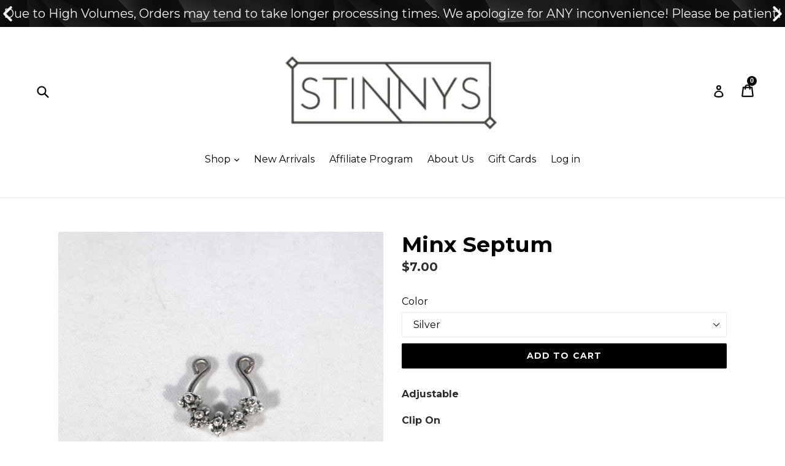

--- FILE ---
content_type: text/html; charset=utf-8
request_url: https://stinnys.com/collections/543f340de4b0cc0fc84d5056/products/minx-septum
body_size: 41306
content:
<!doctype html>
<!--[if IE 9]> <html class="ie9 no-js" lang="en"> <![endif]-->
<!--[if (gt IE 9)|!(IE)]><!--> <html class="no-js" lang="en"> <!--<![endif]-->
<head>
 
 <link rel="canonical" href="https://stinnys.com/products/minx-septum" /> 

               
                
<meta name="description" content="Adjustable Clip On Color: Silver Gold  "> 
                
<!-- "snippets/booster-seo.liquid" was not rendered, the associated app was uninstalled -->
                <!-- SEO-BOOSTER-TITLE -->
                
<title>Minx Septum by Stinnys</title> 
                
 <!-- secomapp-json-ld --> 
 <!-- secomapp-json-ld -->

<!-- smart-seo-json-ld-store -->
<script type="application/ld+json">
{
   "@context": "http://schema.org",
   "@type": "WebSite",
   "url": "https://stinnys.com/",
   "potentialAction": {
     "@type": "SearchAction",
     "target": "https://stinnys.com/search?q={search_term_string}",
     "query-input": "required name=search_term_string"
   }
}
</script>
<script type="application/ld+json">
{
	"@context": "http://schema.org",
	"@type": "Organization",
	"url": "http://stinnys.com"}
</script>
<!-- End - smart-seo-json-ld-store -->



<!-- secomapp-json-ld-Breadcrumb -->
<script type="application/ld+json">
    {
        "@context": "http://schema.org",
        "@type": "BreadcrumbList",
        "itemListElement": [{
            "@type": "ListItem",
            "position": 1,
            "item": {
                "@type": "Website",
                "@id": "https://stinnys.com",
                "name": "Translation missing: en.general.breadcrumbs.home"
            }
        },{
                    "@type": "ListItem",
                    "position": 2,
                    "item": {
                        "@type": "CollectionPage",
                        "@id":  "https://stinnys.com/collections/543f340de4b0cc0fc84d5056",
                        "name": "Nose Accessories"
                    }
                }]

 }
</script><!-- secomapp-json-ld-product -->
<script type="application/ld+json">
    {
        "@context": "http://schema.org/",
        "@type": "Product",
        "url": "https://stinnys.com/products/minx-septum",
        "name": "Minx Septum",
        "image": "https://stinnys.com/cdn/shop/products/1500688767487.jpg?v=1604458592",
        "description": "Minx Septum",
        "brand": {
            "name": "Stinnys"
        },
        "sku": "SQ1926123",
        "weight": "1.0oz",
        "offers" : [
            {
                "@type" : "Offer" ,
                "priceCurrency" : "USD" ,
                "price" : "7" ,
                "priceValidUntil": "2026-04-21",
                "availability" : "http://schema.org/InStock" ,
                "itemCondition": "http://schema.org/NewCondition",
                "sku": "SQ1926123",
                "name": "Silver",
                "url" : "https://stinnys.com/products/minx-septum?variant=1316614832176",
                "seller" : {
                    "@type" : "Organization",
                    "name" : "Stinnys"
                }
            },
            {
                "@type" : "Offer" ,
                "priceCurrency" : "USD" ,
                "price" : "7" ,
                "priceValidUntil": "2026-04-21",
                "availability" : "http://schema.org/InStock" ,
                "itemCondition": "http://schema.org/NewCondition",
                "sku": "SQ2472863",
                "name": "Gold",
                "url" : "https://stinnys.com/products/minx-septum?variant=1316614864944",
                "seller" : {
                    "@type" : "Organization",
                    "name" : "Stinnys"
                }
            }
        ]
    }
</script> 

<!-- Infinite Options Fast Loading Script By ShopPad -->
<script src="//d1liekpayvooaz.cloudfront.net/apps/customizery/customizery.js?shop=stinnys.myshopify.com"></script>
  <meta name="p:domain_verify" content="3206e67c84935796bc5e303ffa0b0651"/>
  <meta charset="utf-8">
  <meta http-equiv="X-UA-Compatible" content="IE=edge,chrome=1">
  <meta name="viewport" content="width=device-width,initial-scale=1">
  <meta name="theme-color" content="#000000">
  

  

  
   

  

  <!-- /snippets/social-meta-tags.liquid -->




<meta property="og:site_name" content="Stinnys">
<meta property="og:url" content="https://stinnys.com/products/minx-septum">
<meta property="og:title" content="Minx Septum">
<meta property="og:type" content="product">
<meta property="og:description" content="Adjustable Clip On Color: Silver Gold  ">

  <meta property="og:price:amount" content="7.00">
  <meta property="og:price:currency" content="USD">

<meta property="og:image" content="http://stinnys.com/cdn/shop/products/1500688767487_1200x1200.jpg?v=1604458592"><meta property="og:image" content="http://stinnys.com/cdn/shop/products/IMG_4966_1200x1200.jpg?v=1604458592">
<meta property="og:image:secure_url" content="https://stinnys.com/cdn/shop/products/1500688767487_1200x1200.jpg?v=1604458592"><meta property="og:image:secure_url" content="https://stinnys.com/cdn/shop/products/IMG_4966_1200x1200.jpg?v=1604458592">


  <meta name="twitter:site" content="@stinnys">

<meta name="twitter:card" content="summary_large_image">
<meta name="twitter:title" content="Minx Septum">
<meta name="twitter:description" content="Adjustable Clip On Color: Silver Gold  ">


  <link href="//stinnys.com/cdn/shop/t/9/assets/theme.scss.css?v=111215861470883696121674755690" rel="stylesheet" type="text/css" media="all" />
  

  <link href="//fonts.googleapis.com/css?family=Montserrat:400,700" rel="stylesheet" type="text/css" media="all" />


  



  <script>
    var theme = {
      strings: {
        addToCart: "Add to cart",
        soldOut: "Sold out",
        unavailable: "Unavailable",
        showMore: "More",
        showLess: "Less",
        addressError: "Error looking up that address",
        addressNoResults: "No results for that address",
        addressQueryLimit: "You have exceeded the Google API usage limit. Consider upgrading to a \u003ca href=\"https:\/\/developers.google.com\/maps\/premium\/usage-limits\"\u003ePremium Plan\u003c\/a\u003e.",
        authError: "There was a problem authenticating your Google Maps account."
      },
      moneyFormat: "${{amount}}"
    }

    document.documentElement.className = document.documentElement.className.replace('no-js', 'js');
  </script>

  <!--[if (lte IE 9) ]><script src="//stinnys.com/cdn/shop/t/9/assets/match-media.min.js?v=22265819453975888031585279952" type="text/javascript"></script><![endif]-->

  

  <!--[if (gt IE 9)|!(IE)]><!--><script src="//stinnys.com/cdn/shop/t/9/assets/lazysizes.js?v=68441465964607740661585279948" async="async"></script><!--<![endif]-->
  <!--[if lte IE 9]><script src="//stinnys.com/cdn/shop/t/9/assets/lazysizes.min.js?v=591"></script><![endif]-->

  <!--[if (gt IE 9)|!(IE)]><!--><script src="//stinnys.com/cdn/shop/t/9/assets/vendor.js?v=136118274122071307521585279960" defer="defer"></script><!--<![endif]-->
  <!--[if lte IE 9]><script src="//stinnys.com/cdn/shop/t/9/assets/vendor.js?v=136118274122071307521585279960"></script><![endif]-->

  <!--[if (gt IE 9)|!(IE)]><!--><script src="//stinnys.com/cdn/shop/t/9/assets/theme.js?v=26111327221808786181604459623" defer="defer"></script><!--<![endif]-->
  <!--[if lte IE 9]><script src="//stinnys.com/cdn/shop/t/9/assets/theme.js?v=26111327221808786181604459623"></script><![endif]-->

  <!-- "snippets/buddha-megamenu-before.liquid" was not rendered, the associated app was uninstalled -->
  <!-- "snippets/buddha-megamenu.liquid" was not rendered, the associated app was uninstalled -->
  <script>window.performance && window.performance.mark && window.performance.mark('shopify.content_for_header.start');</script><meta name="google-site-verification" content="mGDDYR4lrE02Z29eGm7FrLyFQBK9pcSzPmV2aOeinyM">
<meta id="shopify-digital-wallet" name="shopify-digital-wallet" content="/27906092/digital_wallets/dialog">
<meta name="shopify-checkout-api-token" content="5f5f209de71e1a6db30c6c7d76a1ec75">
<meta id="in-context-paypal-metadata" data-shop-id="27906092" data-venmo-supported="false" data-environment="production" data-locale="en_US" data-paypal-v4="true" data-currency="USD">
<link rel="alternate" type="application/json+oembed" href="https://stinnys.com/products/minx-septum.oembed">
<script async="async" src="/checkouts/internal/preloads.js?locale=en-US"></script>
<link rel="preconnect" href="https://shop.app" crossorigin="anonymous">
<script async="async" src="https://shop.app/checkouts/internal/preloads.js?locale=en-US&shop_id=27906092" crossorigin="anonymous"></script>
<script id="apple-pay-shop-capabilities" type="application/json">{"shopId":27906092,"countryCode":"US","currencyCode":"USD","merchantCapabilities":["supports3DS"],"merchantId":"gid:\/\/shopify\/Shop\/27906092","merchantName":"Stinnys","requiredBillingContactFields":["postalAddress","email"],"requiredShippingContactFields":["postalAddress","email"],"shippingType":"shipping","supportedNetworks":["visa","masterCard","amex","discover","elo","jcb"],"total":{"type":"pending","label":"Stinnys","amount":"1.00"},"shopifyPaymentsEnabled":true,"supportsSubscriptions":true}</script>
<script id="shopify-features" type="application/json">{"accessToken":"5f5f209de71e1a6db30c6c7d76a1ec75","betas":["rich-media-storefront-analytics"],"domain":"stinnys.com","predictiveSearch":true,"shopId":27906092,"locale":"en"}</script>
<script>var Shopify = Shopify || {};
Shopify.shop = "stinnys.myshopify.com";
Shopify.locale = "en";
Shopify.currency = {"active":"USD","rate":"1.0"};
Shopify.country = "US";
Shopify.theme = {"name":"Copy of PreBlackFriday Edits","id":80568221744,"schema_name":"Debut","schema_version":"2.0.0","theme_store_id":796,"role":"main"};
Shopify.theme.handle = "null";
Shopify.theme.style = {"id":null,"handle":null};
Shopify.cdnHost = "stinnys.com/cdn";
Shopify.routes = Shopify.routes || {};
Shopify.routes.root = "/";</script>
<script type="module">!function(o){(o.Shopify=o.Shopify||{}).modules=!0}(window);</script>
<script>!function(o){function n(){var o=[];function n(){o.push(Array.prototype.slice.apply(arguments))}return n.q=o,n}var t=o.Shopify=o.Shopify||{};t.loadFeatures=n(),t.autoloadFeatures=n()}(window);</script>
<script>
  window.ShopifyPay = window.ShopifyPay || {};
  window.ShopifyPay.apiHost = "shop.app\/pay";
  window.ShopifyPay.redirectState = null;
</script>
<script id="shop-js-analytics" type="application/json">{"pageType":"product"}</script>
<script defer="defer" async type="module" src="//stinnys.com/cdn/shopifycloud/shop-js/modules/v2/client.init-shop-cart-sync_BdyHc3Nr.en.esm.js"></script>
<script defer="defer" async type="module" src="//stinnys.com/cdn/shopifycloud/shop-js/modules/v2/chunk.common_Daul8nwZ.esm.js"></script>
<script type="module">
  await import("//stinnys.com/cdn/shopifycloud/shop-js/modules/v2/client.init-shop-cart-sync_BdyHc3Nr.en.esm.js");
await import("//stinnys.com/cdn/shopifycloud/shop-js/modules/v2/chunk.common_Daul8nwZ.esm.js");

  window.Shopify.SignInWithShop?.initShopCartSync?.({"fedCMEnabled":true,"windoidEnabled":true});

</script>
<script>
  window.Shopify = window.Shopify || {};
  if (!window.Shopify.featureAssets) window.Shopify.featureAssets = {};
  window.Shopify.featureAssets['shop-js'] = {"shop-cart-sync":["modules/v2/client.shop-cart-sync_QYOiDySF.en.esm.js","modules/v2/chunk.common_Daul8nwZ.esm.js"],"init-fed-cm":["modules/v2/client.init-fed-cm_DchLp9rc.en.esm.js","modules/v2/chunk.common_Daul8nwZ.esm.js"],"shop-button":["modules/v2/client.shop-button_OV7bAJc5.en.esm.js","modules/v2/chunk.common_Daul8nwZ.esm.js"],"init-windoid":["modules/v2/client.init-windoid_DwxFKQ8e.en.esm.js","modules/v2/chunk.common_Daul8nwZ.esm.js"],"shop-cash-offers":["modules/v2/client.shop-cash-offers_DWtL6Bq3.en.esm.js","modules/v2/chunk.common_Daul8nwZ.esm.js","modules/v2/chunk.modal_CQq8HTM6.esm.js"],"shop-toast-manager":["modules/v2/client.shop-toast-manager_CX9r1SjA.en.esm.js","modules/v2/chunk.common_Daul8nwZ.esm.js"],"init-shop-email-lookup-coordinator":["modules/v2/client.init-shop-email-lookup-coordinator_UhKnw74l.en.esm.js","modules/v2/chunk.common_Daul8nwZ.esm.js"],"pay-button":["modules/v2/client.pay-button_DzxNnLDY.en.esm.js","modules/v2/chunk.common_Daul8nwZ.esm.js"],"avatar":["modules/v2/client.avatar_BTnouDA3.en.esm.js"],"init-shop-cart-sync":["modules/v2/client.init-shop-cart-sync_BdyHc3Nr.en.esm.js","modules/v2/chunk.common_Daul8nwZ.esm.js"],"shop-login-button":["modules/v2/client.shop-login-button_D8B466_1.en.esm.js","modules/v2/chunk.common_Daul8nwZ.esm.js","modules/v2/chunk.modal_CQq8HTM6.esm.js"],"init-customer-accounts-sign-up":["modules/v2/client.init-customer-accounts-sign-up_C8fpPm4i.en.esm.js","modules/v2/client.shop-login-button_D8B466_1.en.esm.js","modules/v2/chunk.common_Daul8nwZ.esm.js","modules/v2/chunk.modal_CQq8HTM6.esm.js"],"init-shop-for-new-customer-accounts":["modules/v2/client.init-shop-for-new-customer-accounts_CVTO0Ztu.en.esm.js","modules/v2/client.shop-login-button_D8B466_1.en.esm.js","modules/v2/chunk.common_Daul8nwZ.esm.js","modules/v2/chunk.modal_CQq8HTM6.esm.js"],"init-customer-accounts":["modules/v2/client.init-customer-accounts_dRgKMfrE.en.esm.js","modules/v2/client.shop-login-button_D8B466_1.en.esm.js","modules/v2/chunk.common_Daul8nwZ.esm.js","modules/v2/chunk.modal_CQq8HTM6.esm.js"],"shop-follow-button":["modules/v2/client.shop-follow-button_CkZpjEct.en.esm.js","modules/v2/chunk.common_Daul8nwZ.esm.js","modules/v2/chunk.modal_CQq8HTM6.esm.js"],"lead-capture":["modules/v2/client.lead-capture_BntHBhfp.en.esm.js","modules/v2/chunk.common_Daul8nwZ.esm.js","modules/v2/chunk.modal_CQq8HTM6.esm.js"],"checkout-modal":["modules/v2/client.checkout-modal_CfxcYbTm.en.esm.js","modules/v2/chunk.common_Daul8nwZ.esm.js","modules/v2/chunk.modal_CQq8HTM6.esm.js"],"shop-login":["modules/v2/client.shop-login_Da4GZ2H6.en.esm.js","modules/v2/chunk.common_Daul8nwZ.esm.js","modules/v2/chunk.modal_CQq8HTM6.esm.js"],"payment-terms":["modules/v2/client.payment-terms_MV4M3zvL.en.esm.js","modules/v2/chunk.common_Daul8nwZ.esm.js","modules/v2/chunk.modal_CQq8HTM6.esm.js"]};
</script>
<script>(function() {
  var isLoaded = false;
  function asyncLoad() {
    if (isLoaded) return;
    isLoaded = true;
    var urls = ["https:\/\/formbuilder.hulkapps.com\/skeletopapp.js?shop=stinnys.myshopify.com","\/\/d1liekpayvooaz.cloudfront.net\/apps\/customizery\/customizery.js?shop=stinnys.myshopify.com","https:\/\/simile.scopemedia.com\/upsell\/shopify\/2.0.0\/widget\/widgetLoader.js?shop=stinnys.myshopify.com","https:\/\/cdn.shopify.com\/s\/files\/1\/2790\/6092\/t\/1\/assets\/clever_adwords_global_tag.js?shop=stinnys.myshopify.com","https:\/\/chimpstatic.com\/mcjs-connected\/js\/users\/fbc70961bc12f024a1d9d7e2c\/712492e9da49689b32ecd413a.js?shop=stinnys.myshopify.com","https:\/\/shopifyapp.rontar.com\/ScriptTags\/onlinestore.js?advId=26262\u0026audienceId=e1216db1-b382-4c3e-9121-1af33a06da33\u0026priceId=7148\u0026shop=stinnys.myshopify.com","https:\/\/shopifycdn.aaawebstore.com\/announcement\/topbar-script_v4.js?shop=stinnys.myshopify.com","https:\/\/cdn.shopify.com\/s\/files\/1\/2233\/5399\/t\/1\/assets\/trust_hero_27906092.js?959588\u0026shop=stinnys.myshopify.com","https:\/\/js.smile.io\/v1\/smile-shopify.js?shop=stinnys.myshopify.com","https:\/\/intg.snapchat.com\/shopify\/shopify-scevent.js?id=4ee4bbf5-9a26-4328-b29f-487653246608\u0026shop=stinnys.myshopify.com","https:\/\/static-us.afterpay.com\/shopify\/afterpay-attract\/afterpay-attract-widget.js?shop=stinnys.myshopify.com","\/\/cdn.shopify.com\/proxy\/4256675a9bdde6d2829df956de1d9bf5f4544606e630b1444520ac48a76b4e9c\/static.cdn.printful.com\/static\/js\/external\/shopify-product-customizer.js?v=0.28\u0026shop=stinnys.myshopify.com\u0026sp-cache-control=cHVibGljLCBtYXgtYWdlPTkwMA","https:\/\/sales-pop.carecart.io\/lib\/salesnotifier.js?shop=stinnys.myshopify.com"];
    for (var i = 0; i < urls.length; i++) {
      var s = document.createElement('script');
      s.type = 'text/javascript';
      s.async = true;
      s.src = urls[i];
      var x = document.getElementsByTagName('script')[0];
      x.parentNode.insertBefore(s, x);
    }
  };
  if(window.attachEvent) {
    window.attachEvent('onload', asyncLoad);
  } else {
    window.addEventListener('load', asyncLoad, false);
  }
})();</script>
<script id="__st">var __st={"a":27906092,"offset":-18000,"reqid":"ea173957-dc4c-463a-9232-3cc71fad7da8-1769004417","pageurl":"stinnys.com\/collections\/543f340de4b0cc0fc84d5056\/products\/minx-septum","u":"c4767c2e7f1a","p":"product","rtyp":"product","rid":155664384048};</script>
<script>window.ShopifyPaypalV4VisibilityTracking = true;</script>
<script id="captcha-bootstrap">!function(){'use strict';const t='contact',e='account',n='new_comment',o=[[t,t],['blogs',n],['comments',n],[t,'customer']],c=[[e,'customer_login'],[e,'guest_login'],[e,'recover_customer_password'],[e,'create_customer']],r=t=>t.map((([t,e])=>`form[action*='/${t}']:not([data-nocaptcha='true']) input[name='form_type'][value='${e}']`)).join(','),a=t=>()=>t?[...document.querySelectorAll(t)].map((t=>t.form)):[];function s(){const t=[...o],e=r(t);return a(e)}const i='password',u='form_key',d=['recaptcha-v3-token','g-recaptcha-response','h-captcha-response',i],f=()=>{try{return window.sessionStorage}catch{return}},m='__shopify_v',_=t=>t.elements[u];function p(t,e,n=!1){try{const o=window.sessionStorage,c=JSON.parse(o.getItem(e)),{data:r}=function(t){const{data:e,action:n}=t;return t[m]||n?{data:e,action:n}:{data:t,action:n}}(c);for(const[e,n]of Object.entries(r))t.elements[e]&&(t.elements[e].value=n);n&&o.removeItem(e)}catch(o){console.error('form repopulation failed',{error:o})}}const l='form_type',E='cptcha';function T(t){t.dataset[E]=!0}const w=window,h=w.document,L='Shopify',v='ce_forms',y='captcha';let A=!1;((t,e)=>{const n=(g='f06e6c50-85a8-45c8-87d0-21a2b65856fe',I='https://cdn.shopify.com/shopifycloud/storefront-forms-hcaptcha/ce_storefront_forms_captcha_hcaptcha.v1.5.2.iife.js',D={infoText:'Protected by hCaptcha',privacyText:'Privacy',termsText:'Terms'},(t,e,n)=>{const o=w[L][v],c=o.bindForm;if(c)return c(t,g,e,D).then(n);var r;o.q.push([[t,g,e,D],n]),r=I,A||(h.body.append(Object.assign(h.createElement('script'),{id:'captcha-provider',async:!0,src:r})),A=!0)});var g,I,D;w[L]=w[L]||{},w[L][v]=w[L][v]||{},w[L][v].q=[],w[L][y]=w[L][y]||{},w[L][y].protect=function(t,e){n(t,void 0,e),T(t)},Object.freeze(w[L][y]),function(t,e,n,w,h,L){const[v,y,A,g]=function(t,e,n){const i=e?o:[],u=t?c:[],d=[...i,...u],f=r(d),m=r(i),_=r(d.filter((([t,e])=>n.includes(e))));return[a(f),a(m),a(_),s()]}(w,h,L),I=t=>{const e=t.target;return e instanceof HTMLFormElement?e:e&&e.form},D=t=>v().includes(t);t.addEventListener('submit',(t=>{const e=I(t);if(!e)return;const n=D(e)&&!e.dataset.hcaptchaBound&&!e.dataset.recaptchaBound,o=_(e),c=g().includes(e)&&(!o||!o.value);(n||c)&&t.preventDefault(),c&&!n&&(function(t){try{if(!f())return;!function(t){const e=f();if(!e)return;const n=_(t);if(!n)return;const o=n.value;o&&e.removeItem(o)}(t);const e=Array.from(Array(32),(()=>Math.random().toString(36)[2])).join('');!function(t,e){_(t)||t.append(Object.assign(document.createElement('input'),{type:'hidden',name:u})),t.elements[u].value=e}(t,e),function(t,e){const n=f();if(!n)return;const o=[...t.querySelectorAll(`input[type='${i}']`)].map((({name:t})=>t)),c=[...d,...o],r={};for(const[a,s]of new FormData(t).entries())c.includes(a)||(r[a]=s);n.setItem(e,JSON.stringify({[m]:1,action:t.action,data:r}))}(t,e)}catch(e){console.error('failed to persist form',e)}}(e),e.submit())}));const S=(t,e)=>{t&&!t.dataset[E]&&(n(t,e.some((e=>e===t))),T(t))};for(const o of['focusin','change'])t.addEventListener(o,(t=>{const e=I(t);D(e)&&S(e,y())}));const B=e.get('form_key'),M=e.get(l),P=B&&M;t.addEventListener('DOMContentLoaded',(()=>{const t=y();if(P)for(const e of t)e.elements[l].value===M&&p(e,B);[...new Set([...A(),...v().filter((t=>'true'===t.dataset.shopifyCaptcha))])].forEach((e=>S(e,t)))}))}(h,new URLSearchParams(w.location.search),n,t,e,['guest_login'])})(!0,!0)}();</script>
<script integrity="sha256-4kQ18oKyAcykRKYeNunJcIwy7WH5gtpwJnB7kiuLZ1E=" data-source-attribution="shopify.loadfeatures" defer="defer" src="//stinnys.com/cdn/shopifycloud/storefront/assets/storefront/load_feature-a0a9edcb.js" crossorigin="anonymous"></script>
<script crossorigin="anonymous" defer="defer" src="//stinnys.com/cdn/shopifycloud/storefront/assets/shopify_pay/storefront-65b4c6d7.js?v=20250812"></script>
<script data-source-attribution="shopify.dynamic_checkout.dynamic.init">var Shopify=Shopify||{};Shopify.PaymentButton=Shopify.PaymentButton||{isStorefrontPortableWallets:!0,init:function(){window.Shopify.PaymentButton.init=function(){};var t=document.createElement("script");t.src="https://stinnys.com/cdn/shopifycloud/portable-wallets/latest/portable-wallets.en.js",t.type="module",document.head.appendChild(t)}};
</script>
<script data-source-attribution="shopify.dynamic_checkout.buyer_consent">
  function portableWalletsHideBuyerConsent(e){var t=document.getElementById("shopify-buyer-consent"),n=document.getElementById("shopify-subscription-policy-button");t&&n&&(t.classList.add("hidden"),t.setAttribute("aria-hidden","true"),n.removeEventListener("click",e))}function portableWalletsShowBuyerConsent(e){var t=document.getElementById("shopify-buyer-consent"),n=document.getElementById("shopify-subscription-policy-button");t&&n&&(t.classList.remove("hidden"),t.removeAttribute("aria-hidden"),n.addEventListener("click",e))}window.Shopify?.PaymentButton&&(window.Shopify.PaymentButton.hideBuyerConsent=portableWalletsHideBuyerConsent,window.Shopify.PaymentButton.showBuyerConsent=portableWalletsShowBuyerConsent);
</script>
<script data-source-attribution="shopify.dynamic_checkout.cart.bootstrap">document.addEventListener("DOMContentLoaded",(function(){function t(){return document.querySelector("shopify-accelerated-checkout-cart, shopify-accelerated-checkout")}if(t())Shopify.PaymentButton.init();else{new MutationObserver((function(e,n){t()&&(Shopify.PaymentButton.init(),n.disconnect())})).observe(document.body,{childList:!0,subtree:!0})}}));
</script>
<link id="shopify-accelerated-checkout-styles" rel="stylesheet" media="screen" href="https://stinnys.com/cdn/shopifycloud/portable-wallets/latest/accelerated-checkout-backwards-compat.css" crossorigin="anonymous">
<style id="shopify-accelerated-checkout-cart">
        #shopify-buyer-consent {
  margin-top: 1em;
  display: inline-block;
  width: 100%;
}

#shopify-buyer-consent.hidden {
  display: none;
}

#shopify-subscription-policy-button {
  background: none;
  border: none;
  padding: 0;
  text-decoration: underline;
  font-size: inherit;
  cursor: pointer;
}

#shopify-subscription-policy-button::before {
  box-shadow: none;
}

      </style>

<script>window.performance && window.performance.mark && window.performance.mark('shopify.content_for_header.end');</script>
<link href="//stinnys.com/cdn/shop/t/9/assets/bold-brain-widget.css?v=12280912722225961271585279940" rel="stylesheet" type="text/css" media="all" />

<script>window.BOLD = window.BOLD || {};
    window.BOLD.common = window.BOLD.common || {};
    window.BOLD.common.Shopify = window.BOLD.common.Shopify || {};
    window.BOLD.common.Shopify.shop = {
      domain: 'stinnys.com',
      permanent_domain: 'stinnys.myshopify.com',
      url: 'https://stinnys.com',
      secure_url: 'https://stinnys.com',
      money_format: "${{amount}}",
      currency: "USD"
    };
    window.BOLD.common.Shopify.customer = {
      id: null,
      tags: null,
    };
    window.BOLD.common.Shopify.cart = {"note":null,"attributes":{},"original_total_price":0,"total_price":0,"total_discount":0,"total_weight":0.0,"item_count":0,"items":[],"requires_shipping":false,"currency":"USD","items_subtotal_price":0,"cart_level_discount_applications":[],"checkout_charge_amount":0};
    window.BOLD.common.template = 'product';window.BOLD.common.Shopify.formatMoney = function(money, format) {
        function n(t, e) {
            return "undefined" == typeof t ? e : t
        }
        function r(t, e, r, i) {
            if (e = n(e, 2),
                r = n(r, ","),
                i = n(i, "."),
            isNaN(t) || null == t)
                return 0;
            t = (t / 100).toFixed(e);
            var o = t.split(".")
                , a = o[0].replace(/(\d)(?=(\d\d\d)+(?!\d))/g, "$1" + r)
                , s = o[1] ? i + o[1] : "";
            return a + s
        }
        "string" == typeof money && (money = money.replace(".", ""));
        var i = ""
            , o = /\{\{\s*(\w+)\s*\}\}/
            , a = format || window.BOLD.common.Shopify.shop.money_format || window.Shopify.money_format || "$ {{ amount }}";
        switch (a.match(o)[1]) {
            case "amount":
                i = r(money, 2, ",", ".");
                break;
            case "amount_no_decimals":
                i = r(money, 0, ",", ".");
                break;
            case "amount_with_comma_separator":
                i = r(money, 2, ".", ",");
                break;
            case "amount_no_decimals_with_comma_separator":
                i = r(money, 0, ".", ",");
                break;
            case "amount_with_space_separator":
                i = r(money, 2, " ", ",");
                break;
            case "amount_no_decimals_with_space_separator":
                i = r(money, 0, " ", ",");
                break;
            case "amount_with_apostrophe_separator":
                i = r(money, 2, "'", ".");
                break;
        }
        return a.replace(o, i);
    };
    window.BOLD.common.Shopify.saveProduct = function (handle, product) {
      if (typeof handle === 'string' && typeof window.BOLD.common.Shopify.products[handle] === 'undefined') {
        if (typeof product === 'number') {
          window.BOLD.common.Shopify.handles[product] = handle;
          product = { id: product };
        }
        window.BOLD.common.Shopify.products[handle] = product;
      }
    };
    window.BOLD.common.Shopify.saveVariant = function (variant_id, variant) {
      if (typeof variant_id === 'number' && typeof window.BOLD.common.Shopify.variants[variant_id] === 'undefined') {
        window.BOLD.common.Shopify.variants[variant_id] = variant;
      }
    };window.BOLD.common.Shopify.products = window.BOLD.common.Shopify.products || {};
    window.BOLD.common.Shopify.variants = window.BOLD.common.Shopify.variants || {};
    window.BOLD.common.Shopify.handles = window.BOLD.common.Shopify.handles || {};window.BOLD.common.Shopify.handle = "minx-septum"
window.BOLD.common.Shopify.saveProduct("minx-septum", 155664384048);window.BOLD.common.Shopify.saveVariant(1316614832176, { product_id: 155664384048, product_handle: "minx-septum", price: 700, group_id: '', csp_metafield: {}});window.BOLD.common.Shopify.saveVariant(1316614864944, { product_id: 155664384048, product_handle: "minx-septum", price: 700, group_id: '', csp_metafield: {}});window.BOLD.apps_installed = {"Brain":1,"Currency":1} || {};window.BOLD.common.Shopify.saveProduct("miniri-nose-chain", 4336076718128);window.BOLD.common.Shopify.saveVariant(31155589283888, { product_id: 4336076718128, product_handle: "miniri-nose-chain", price: 1800, group_id: '', csp_metafield: {}});window.BOLD.common.Shopify.saveVariant(31155619037232, { product_id: 4336076718128, product_handle: "miniri-nose-chain", price: 1800, group_id: '', csp_metafield: {}});window.BOLD.common.Shopify.saveVariant(31155589316656, { product_id: 4336076718128, product_handle: "miniri-nose-chain", price: 1800, group_id: '', csp_metafield: {}});window.BOLD.common.Shopify.saveVariant(31155619102768, { product_id: 4336076718128, product_handle: "miniri-nose-chain", price: 1800, group_id: '', csp_metafield: {}});window.BOLD.common.Shopify.saveProduct("bonita-nose-chain", 155609268272);window.BOLD.common.Shopify.saveVariant(1316268179504, { product_id: 155609268272, product_handle: "bonita-nose-chain", price: 1900, group_id: '', csp_metafield: {}});window.BOLD.common.Shopify.saveVariant(1316268212272, { product_id: 155609268272, product_handle: "bonita-nose-chain", price: 1900, group_id: '', csp_metafield: {}});window.BOLD.common.Shopify.saveProduct("tetra-faux-septum", 155669102640);window.BOLD.common.Shopify.saveVariant(1316650319920, { product_id: 155669102640, product_handle: "tetra-faux-septum", price: 1200, group_id: '', csp_metafield: {}});window.BOLD.common.Shopify.saveVariant(1316650352688, { product_id: 155669102640, product_handle: "tetra-faux-septum", price: 1200, group_id: '', csp_metafield: {}});window.BOLD.common.Shopify.saveProduct("betty-nose-chain-1", 155607302192);window.BOLD.common.Shopify.saveVariant(1316246519856, { product_id: 155607302192, product_handle: "betty-nose-chain-1", price: 1200, group_id: '', csp_metafield: {}});window.BOLD.common.Shopify.saveVariant(1316246552624, { product_id: 155607302192, product_handle: "betty-nose-chain-1", price: 1200, group_id: '', csp_metafield: {}});window.BOLD.common.Shopify.saveVariant(1316246585392, { product_id: 155607302192, product_handle: "betty-nose-chain-1", price: 1200, group_id: '', csp_metafield: {}});window.BOLD.common.Shopify.saveVariant(1316246618160, { product_id: 155607302192, product_handle: "betty-nose-chain-1", price: 1200, group_id: '', csp_metafield: {}});window.BOLD.common.Shopify.saveVariant(1316246650928, { product_id: 155607302192, product_handle: "betty-nose-chain-1", price: 1200, group_id: '', csp_metafield: {}});window.BOLD.common.Shopify.saveVariant(1316246683696, { product_id: 155607302192, product_handle: "betty-nose-chain-1", price: 1200, group_id: '', csp_metafield: {}});window.BOLD.common.Shopify.saveProduct("clip-on-lip-nose-ring-1", 155622178864);window.BOLD.common.Shopify.saveVariant(1316364681264, { product_id: 155622178864, product_handle: "clip-on-lip-nose-ring-1", price: 600, group_id: '', csp_metafield: {}});window.BOLD.common.Shopify.saveVariant(1316364714032, { product_id: 155622178864, product_handle: "clip-on-lip-nose-ring-1", price: 600, group_id: '', csp_metafield: {}});window.BOLD.common.Shopify.saveVariant(1316364746800, { product_id: 155622178864, product_handle: "clip-on-lip-nose-ring-1", price: 600, group_id: '', csp_metafield: {}});window.BOLD.common.Shopify.saveProduct("dagger-nose-chain", 155605139504);window.BOLD.common.Shopify.saveVariant(1316228497456, { product_id: 155605139504, product_handle: "dagger-nose-chain", price: 1600, group_id: '', csp_metafield: {}});window.BOLD.common.Shopify.saveVariant(1316228530224, { product_id: 155605139504, product_handle: "dagger-nose-chain", price: 1600, group_id: '', csp_metafield: {}});window.BOLD.common.Shopify.saveProduct("arti-septum-ring", 155628044336);window.BOLD.common.Shopify.saveVariant(1316418551856, { product_id: 155628044336, product_handle: "arti-septum-ring", price: 850, group_id: '', csp_metafield: {}});window.BOLD.common.Shopify.saveVariant(1316418584624, { product_id: 155628044336, product_handle: "arti-septum-ring", price: 850, group_id: '', csp_metafield: {}});window.BOLD.common.Shopify.saveProduct("arber-faux-septum", 155675689008);window.BOLD.common.Shopify.saveVariant(1316708548656, { product_id: 155675689008, product_handle: "arber-faux-septum", price: 1000, group_id: '', csp_metafield: {}});window.BOLD.common.Shopify.saveVariant(1316708581424, { product_id: 155675689008, product_handle: "arber-faux-septum", price: 1000, group_id: '', csp_metafield: {}});window.BOLD.common.Shopify.saveVariant(1316708614192, { product_id: 155675689008, product_handle: "arber-faux-septum", price: 1000, group_id: '', csp_metafield: {}});window.BOLD.common.Shopify.saveProduct("arren-faux-septum", 155627847728);window.BOLD.common.Shopify.saveVariant(1316418093104, { product_id: 155627847728, product_handle: "arren-faux-septum", price: 1300, group_id: '', csp_metafield: {}});window.BOLD.common.Shopify.saveVariant(1316418191408, { product_id: 155627847728, product_handle: "arren-faux-septum", price: 1300, group_id: '', csp_metafield: {}});window.BOLD.common.Shopify.saveProduct("azara-septum-ring", 155629682736);window.BOLD.common.Shopify.saveVariant(1316431822896, { product_id: 155629682736, product_handle: "azara-septum-ring", price: 800, group_id: '', csp_metafield: {}});window.BOLD.common.Shopify.saveVariant(1316431855664, { product_id: 155629682736, product_handle: "azara-septum-ring", price: 800, group_id: '', csp_metafield: {}});window.BOLD.common.Shopify.saveProduct("azi-faux-septum", 155629715504);window.BOLD.common.Shopify.saveVariant(1316431888432, { product_id: 155629715504, product_handle: "azi-faux-septum", price: 1000, group_id: '', csp_metafield: {}});window.BOLD.common.Shopify.saveVariant(1316431921200, { product_id: 155629715504, product_handle: "azi-faux-septum", price: 1000, group_id: '', csp_metafield: {}});window.BOLD.common.Shopify.saveProduct("brighten-faux-septum", 155609825328);window.BOLD.common.Shopify.saveVariant(1316270964784, { product_id: 155609825328, product_handle: "brighten-faux-septum", price: 1000, group_id: '', csp_metafield: {}});window.BOLD.common.Shopify.saveProduct("aoni-septum-ring", 155675426864);window.BOLD.common.Shopify.saveVariant(1316705959984, { product_id: 155675426864, product_handle: "aoni-septum-ring", price: 1100, group_id: '', csp_metafield: {}});window.BOLD.common.Shopify.saveVariant(1316705992752, { product_id: 155675426864, product_handle: "aoni-septum-ring", price: 1100, group_id: '', csp_metafield: {}});window.BOLD.common.Shopify.saveVariant(1316706025520, { product_id: 155675426864, product_handle: "aoni-septum-ring", price: 1100, group_id: '', csp_metafield: {}});window.BOLD.common.Shopify.saveVariant(1316706058288, { product_id: 155675426864, product_handle: "aoni-septum-ring", price: 1100, group_id: '', csp_metafield: {}});window.BOLD.common.Shopify.saveVariant(1316706091056, { product_id: 155675426864, product_handle: "aoni-septum-ring", price: 1100, group_id: '', csp_metafield: {}});window.BOLD.common.Shopify.saveVariant(1316706123824, { product_id: 155675426864, product_handle: "aoni-septum-ring", price: 1100, group_id: '', csp_metafield: {}});window.BOLD.common.Shopify.saveVariant(1316706156592, { product_id: 155675426864, product_handle: "aoni-septum-ring", price: 1100, group_id: '', csp_metafield: {}});window.BOLD.common.Shopify.saveVariant(1316706189360, { product_id: 155675426864, product_handle: "aoni-septum-ring", price: 1100, group_id: '', csp_metafield: {}});window.BOLD.common.Shopify.saveVariant(1316706222128, { product_id: 155675426864, product_handle: "aoni-septum-ring", price: 1100, group_id: '', csp_metafield: {}});window.BOLD.common.Shopify.saveVariant(1316706254896, { product_id: 155675426864, product_handle: "aoni-septum-ring", price: 1100, group_id: '', csp_metafield: {}});window.BOLD.common.Shopify.saveVariant(1316706287664, { product_id: 155675426864, product_handle: "aoni-septum-ring", price: 1100, group_id: '', csp_metafield: {}});window.BOLD.common.Shopify.saveVariant(1316706320432, { product_id: 155675426864, product_handle: "aoni-septum-ring", price: 1100, group_id: '', csp_metafield: {}});window.BOLD.common.Shopify.saveVariant(1316706353200, { product_id: 155675426864, product_handle: "aoni-septum-ring", price: 1100, group_id: '', csp_metafield: {}});window.BOLD.common.Shopify.saveVariant(1316706385968, { product_id: 155675426864, product_handle: "aoni-septum-ring", price: 1100, group_id: '', csp_metafield: {}});window.BOLD.common.Shopify.saveVariant(1316706418736, { product_id: 155675426864, product_handle: "aoni-septum-ring", price: 1100, group_id: '', csp_metafield: {}});window.BOLD.common.Shopify.saveVariant(1316706451504, { product_id: 155675426864, product_handle: "aoni-septum-ring", price: 1100, group_id: '', csp_metafield: {}});window.BOLD.common.Shopify.saveVariant(1316706484272, { product_id: 155675426864, product_handle: "aoni-septum-ring", price: 1100, group_id: '', csp_metafield: {}});window.BOLD.common.Shopify.saveVariant(1316706517040, { product_id: 155675426864, product_handle: "aoni-septum-ring", price: 1100, group_id: '', csp_metafield: {}});window.BOLD.common.Shopify.saveVariant(1316706549808, { product_id: 155675426864, product_handle: "aoni-septum-ring", price: 1100, group_id: '', csp_metafield: {}});window.BOLD.common.Shopify.saveVariant(1316706582576, { product_id: 155675426864, product_handle: "aoni-septum-ring", price: 1100, group_id: '', csp_metafield: {}});window.BOLD.common.Shopify.saveVariant(1316706615344, { product_id: 155675426864, product_handle: "aoni-septum-ring", price: 1100, group_id: '', csp_metafield: {}});window.BOLD.common.Shopify.saveVariant(1316706648112, { product_id: 155675426864, product_handle: "aoni-septum-ring", price: 1100, group_id: '', csp_metafield: {}});window.BOLD.common.Shopify.saveVariant(1316706680880, { product_id: 155675426864, product_handle: "aoni-septum-ring", price: 1100, group_id: '', csp_metafield: {}});window.BOLD.common.Shopify.saveVariant(1316706713648, { product_id: 155675426864, product_handle: "aoni-septum-ring", price: 1100, group_id: '', csp_metafield: {}});window.BOLD.common.Shopify.saveVariant(1316706746416, { product_id: 155675426864, product_handle: "aoni-septum-ring", price: 1100, group_id: '', csp_metafield: {}});window.BOLD.common.Shopify.saveVariant(1316706779184, { product_id: 155675426864, product_handle: "aoni-septum-ring", price: 1100, group_id: '', csp_metafield: {}});window.BOLD.common.Shopify.saveVariant(1316706811952, { product_id: 155675426864, product_handle: "aoni-septum-ring", price: 1100, group_id: '', csp_metafield: {}});window.BOLD.common.Shopify.saveVariant(1316706844720, { product_id: 155675426864, product_handle: "aoni-septum-ring", price: 1100, group_id: '', csp_metafield: {}});window.BOLD.common.Shopify.saveVariant(1316706877488, { product_id: 155675426864, product_handle: "aoni-septum-ring", price: 1100, group_id: '', csp_metafield: {}});window.BOLD.common.Shopify.saveVariant(1316706910256, { product_id: 155675426864, product_handle: "aoni-septum-ring", price: 1100, group_id: '', csp_metafield: {}});window.BOLD.common.Shopify.saveVariant(1316706943024, { product_id: 155675426864, product_handle: "aoni-septum-ring", price: 1100, group_id: '', csp_metafield: {}});window.BOLD.common.Shopify.saveVariant(1316706975792, { product_id: 155675426864, product_handle: "aoni-septum-ring", price: 1100, group_id: '', csp_metafield: {}});window.BOLD.common.Shopify.saveProduct("catrine-faux-septum", 155632271408);window.BOLD.common.Shopify.saveVariant(1316452106288, { product_id: 155632271408, product_handle: "catrine-faux-septum", price: 1100, group_id: '', csp_metafield: {}});window.BOLD.common.Shopify.saveVariant(1316452139056, { product_id: 155632271408, product_handle: "catrine-faux-septum", price: 1100, group_id: '', csp_metafield: {}});window.BOLD.common.Shopify.saveVariant(1316452171824, { product_id: 155632271408, product_handle: "catrine-faux-septum", price: 1100, group_id: '', csp_metafield: {}});window.BOLD.common.Shopify.saveProduct("color-septum-ring", 155622965296);window.BOLD.common.Shopify.saveVariant(1316369236016, { product_id: 155622965296, product_handle: "color-septum-ring", price: 400, group_id: '', csp_metafield: {}});window.BOLD.common.Shopify.saveVariant(1316369268784, { product_id: 155622965296, product_handle: "color-septum-ring", price: 400, group_id: '', csp_metafield: {}});window.BOLD.common.Shopify.saveVariant(1316369301552, { product_id: 155622965296, product_handle: "color-septum-ring", price: 400, group_id: '', csp_metafield: {}});window.BOLD.common.Shopify.saveVariant(1316369334320, { product_id: 155622965296, product_handle: "color-septum-ring", price: 400, group_id: '', csp_metafield: {}});window.BOLD.common.Shopify.saveVariant(1316369367088, { product_id: 155622965296, product_handle: "color-septum-ring", price: 400, group_id: '', csp_metafield: {}});window.BOLD.common.Shopify.saveVariant(1316369399856, { product_id: 155622965296, product_handle: "color-septum-ring", price: 400, group_id: '', csp_metafield: {}});window.BOLD.common.Shopify.saveProduct("marilyn-faux-septum", 155672117296);window.BOLD.common.Shopify.saveVariant(1316673421360, { product_id: 155672117296, product_handle: "marilyn-faux-septum", price: 1300, group_id: '', csp_metafield: {}});window.BOLD.common.Shopify.saveVariant(1316673454128, { product_id: 155672117296, product_handle: "marilyn-faux-septum", price: 1300, group_id: '', csp_metafield: {}});window.BOLD.common.Shopify.saveVariant(1316673486896, { product_id: 155672117296, product_handle: "marilyn-faux-septum", price: 1300, group_id: '', csp_metafield: {}});window.BOLD.common.Shopify.saveProduct("cypress-faux-septum", 155604844592);window.BOLD.common.Shopify.saveVariant(1316226498608, { product_id: 155604844592, product_handle: "cypress-faux-septum", price: 1300, group_id: '', csp_metafield: {}});window.BOLD.common.Shopify.saveVariant(1316226531376, { product_id: 155604844592, product_handle: "cypress-faux-septum", price: 1300, group_id: '', csp_metafield: {}});window.BOLD.common.Shopify.saveProduct("detri-faux-septum", 155644198960);window.BOLD.common.Shopify.saveVariant(1316526260272, { product_id: 155644198960, product_handle: "detri-faux-septum", price: 1050, group_id: '', csp_metafield: {}});window.BOLD.common.Shopify.saveVariant(1316526293040, { product_id: 155644198960, product_handle: "detri-faux-septum", price: 1050, group_id: '', csp_metafield: {}});window.BOLD.common.Shopify.saveProduct("farren-septum", 155619819568);window.BOLD.common.Shopify.saveVariant(1316350656560, { product_id: 155619819568, product_handle: "farren-septum", price: 800, group_id: '', csp_metafield: {}});window.BOLD.common.Shopify.saveVariant(1316350689328, { product_id: 155619819568, product_handle: "farren-septum", price: 800, group_id: '', csp_metafield: {}});window.BOLD.common.Shopify.saveVariant(1316350722096, { product_id: 155619819568, product_handle: "farren-septum", price: 800, group_id: '', csp_metafield: {}});window.BOLD.common.Shopify.saveVariant(1316350754864, { product_id: 155619819568, product_handle: "farren-septum", price: 800, group_id: '', csp_metafield: {}});window.BOLD.common.Shopify.saveVariant(1316350787632, { product_id: 155619819568, product_handle: "farren-septum", price: 800, group_id: '', csp_metafield: {}});window.BOLD.common.Shopify.saveVariant(1316350820400, { product_id: 155619819568, product_handle: "farren-septum", price: 800, group_id: '', csp_metafield: {}});window.BOLD.common.Shopify.saveVariant(1316350853168, { product_id: 155619819568, product_handle: "farren-septum", price: 800, group_id: '', csp_metafield: {}});window.BOLD.common.Shopify.saveVariant(1316350885936, { product_id: 155619819568, product_handle: "farren-septum", price: 800, group_id: '', csp_metafield: {}});window.BOLD.common.Shopify.saveVariant(1316350918704, { product_id: 155619819568, product_handle: "farren-septum", price: 800, group_id: '', csp_metafield: {}});window.BOLD.common.Shopify.saveVariant(1316350951472, { product_id: 155619819568, product_handle: "farren-septum", price: 800, group_id: '', csp_metafield: {}});window.BOLD.common.Shopify.saveVariant(1316350984240, { product_id: 155619819568, product_handle: "farren-septum", price: 800, group_id: '', csp_metafield: {}});window.BOLD.common.Shopify.saveVariant(1316351017008, { product_id: 155619819568, product_handle: "farren-septum", price: 800, group_id: '', csp_metafield: {}});window.BOLD.common.Shopify.saveVariant(1316351049776, { product_id: 155619819568, product_handle: "farren-septum", price: 800, group_id: '', csp_metafield: {}});window.BOLD.common.Shopify.saveVariant(1316351082544, { product_id: 155619819568, product_handle: "farren-septum", price: 800, group_id: '', csp_metafield: {}});window.BOLD.common.Shopify.saveVariant(1316351115312, { product_id: 155619819568, product_handle: "farren-septum", price: 800, group_id: '', csp_metafield: {}});window.BOLD.common.Shopify.saveVariant(1316351148080, { product_id: 155619819568, product_handle: "farren-septum", price: 800, group_id: '', csp_metafield: {}});window.BOLD.common.Shopify.saveVariant(1316351180848, { product_id: 155619819568, product_handle: "farren-septum", price: 800, group_id: '', csp_metafield: {}});window.BOLD.common.Shopify.saveVariant(1316351213616, { product_id: 155619819568, product_handle: "farren-septum", price: 800, group_id: '', csp_metafield: {}});window.BOLD.common.Shopify.saveProduct("aurora-faux-septum", 155628699696);window.BOLD.common.Shopify.saveVariant(1316423827504, { product_id: 155628699696, product_handle: "aurora-faux-septum", price: 1300, group_id: '', csp_metafield: {}});window.BOLD.common.Shopify.saveVariant(1316423860272, { product_id: 155628699696, product_handle: "aurora-faux-septum", price: 1300, group_id: '', csp_metafield: {}});window.BOLD.common.Shopify.saveVariant(1316423893040, { product_id: 155628699696, product_handle: "aurora-faux-septum", price: 1300, group_id: '', csp_metafield: {}});window.BOLD.common.Shopify.saveProduct("gali-septum", 155625160752);window.BOLD.common.Shopify.saveVariant(1316387356720, { product_id: 155625160752, product_handle: "gali-septum", price: 700, group_id: '', csp_metafield: {}});window.BOLD.common.Shopify.saveVariant(1316387389488, { product_id: 155625160752, product_handle: "gali-septum", price: 700, group_id: '', csp_metafield: {}});window.BOLD.common.Shopify.saveProduct("gemma-septum", 155625357360);window.BOLD.common.Shopify.saveVariant(1316388765744, { product_id: 155625357360, product_handle: "gemma-septum", price: 550, group_id: '', csp_metafield: {}});window.BOLD.common.Shopify.saveVariant(1316388798512, { product_id: 155625357360, product_handle: "gemma-septum", price: 550, group_id: '', csp_metafield: {}});window.BOLD.common.Shopify.saveProduct("genesis-faux-septum-ring", 155625422896);window.BOLD.common.Shopify.saveVariant(1316389421104, { product_id: 155625422896, product_handle: "genesis-faux-septum-ring", price: 800, group_id: '', csp_metafield: {}});window.BOLD.common.Shopify.saveVariant(1316389453872, { product_id: 155625422896, product_handle: "genesis-faux-septum-ring", price: 800, group_id: '', csp_metafield: {}});window.BOLD.common.Shopify.saveProduct("imogene-faux-septum", 155635712048);window.BOLD.common.Shopify.saveVariant(1316472946736, { product_id: 155635712048, product_handle: "imogene-faux-septum", price: 1100, group_id: '', csp_metafield: {}});window.BOLD.common.Shopify.saveVariant(1316472979504, { product_id: 155635712048, product_handle: "imogene-faux-septum", price: 1100, group_id: '', csp_metafield: {}});window.BOLD.common.Shopify.saveVariant(1316473012272, { product_id: 155635712048, product_handle: "imogene-faux-septum", price: 1100, group_id: '', csp_metafield: {}});window.BOLD.common.Shopify.saveProduct("isis-faux-septum", 155656912944);window.BOLD.common.Shopify.saveVariant(1316559257648, { product_id: 155656912944, product_handle: "isis-faux-septum", price: 1200, group_id: '', csp_metafield: {}});window.BOLD.common.Shopify.saveVariant(1316559290416, { product_id: 155656912944, product_handle: "isis-faux-septum", price: 1200, group_id: '', csp_metafield: {}});window.BOLD.common.Shopify.saveProduct("luciana-faux-septum", 155640660016);window.BOLD.common.Shopify.saveVariant(1316501848112, { product_id: 155640660016, product_handle: "luciana-faux-septum", price: 1100, group_id: '', csp_metafield: {}});window.BOLD.common.Shopify.saveVariant(1316501880880, { product_id: 155640660016, product_handle: "luciana-faux-septum", price: 1100, group_id: '', csp_metafield: {}});window.BOLD.common.Shopify.saveProduct("lyv-faux-septum", 155670806576);window.BOLD.common.Shopify.saveVariant(1316666867760, { product_id: 155670806576, product_handle: "lyv-faux-septum", price: 1500, group_id: '', csp_metafield: {}});window.BOLD.common.Shopify.saveVariant(1316666900528, { product_id: 155670806576, product_handle: "lyv-faux-septum", price: 1500, group_id: '', csp_metafield: {}});window.BOLD.common.Shopify.saveVariant(1316666933296, { product_id: 155670806576, product_handle: "lyv-faux-septum", price: 1500, group_id: '', csp_metafield: {}});window.BOLD.common.Shopify.saveProduct("maize-faux-septum", 155671134256);window.BOLD.common.Shopify.saveVariant(1316668866608, { product_id: 155671134256, product_handle: "maize-faux-septum", price: 1000, group_id: '', csp_metafield: {}});window.BOLD.common.Shopify.saveVariant(1316668899376, { product_id: 155671134256, product_handle: "maize-faux-septum", price: 1000, group_id: '', csp_metafield: {}});window.BOLD.common.Shopify.saveVariant(1316668932144, { product_id: 155671134256, product_handle: "maize-faux-septum", price: 1000, group_id: '', csp_metafield: {}});window.BOLD.common.Shopify.saveProduct("rena-faux-septum", 155661140016);window.BOLD.common.Shopify.saveVariant(1316587405360, { product_id: 155661140016, product_handle: "rena-faux-septum", price: 1300, group_id: '', csp_metafield: {}});window.BOLD.common.Shopify.saveVariant(1316587438128, { product_id: 155661140016, product_handle: "rena-faux-septum", price: 1300, group_id: '', csp_metafield: {}});window.BOLD.common.Shopify.saveProduct("minx-septum", 155664384048);window.BOLD.common.Shopify.saveVariant(1316614832176, { product_id: 155664384048, product_handle: "minx-septum", price: 700, group_id: '', csp_metafield: {}});window.BOLD.common.Shopify.saveVariant(1316614864944, { product_id: 155664384048, product_handle: "minx-septum", price: 700, group_id: '', csp_metafield: {}});window.BOLD.common.Shopify.saveProduct("nera-faux-septum", 155666350128);window.BOLD.common.Shopify.saveVariant(1316629315632, { product_id: 155666350128, product_handle: "nera-faux-septum", price: 1400, group_id: '', csp_metafield: {}});window.BOLD.common.Shopify.saveVariant(1316629348400, { product_id: 155666350128, product_handle: "nera-faux-septum", price: 1400, group_id: '', csp_metafield: {}});window.BOLD.common.Shopify.saveVariant(1316629381168, { product_id: 155666350128, product_handle: "nera-faux-septum", price: 1400, group_id: '', csp_metafield: {}});window.BOLD.common.Shopify.saveProduct("nixie-faux-septum", 155591671856);window.BOLD.common.Shopify.saveVariant(1316112433200, { product_id: 155591671856, product_handle: "nixie-faux-septum", price: 1300, group_id: '', csp_metafield: {}});window.BOLD.common.Shopify.saveVariant(1316112465968, { product_id: 155591671856, product_handle: "nixie-faux-septum", price: 1300, group_id: '', csp_metafield: {}});window.BOLD.common.Shopify.saveProduct("nova-faux-septum", 155592163376);window.BOLD.common.Shopify.saveVariant(1316115710000, { product_id: 155592163376, product_handle: "nova-faux-septum", price: 1200, group_id: '', csp_metafield: {}});window.BOLD.common.Shopify.saveProduct("ola-faux-septum", 155593080880);window.BOLD.common.Shopify.saveVariant(1316122624048, { product_id: 155593080880, product_handle: "ola-faux-septum", price: 1300, group_id: '', csp_metafield: {}});window.BOLD.common.Shopify.saveVariant(1316122656816, { product_id: 155593080880, product_handle: "ola-faux-septum", price: 1300, group_id: '', csp_metafield: {}});window.BOLD.common.Shopify.saveVariant(1316122689584, { product_id: 155593080880, product_handle: "ola-faux-septum", price: 1300, group_id: '', csp_metafield: {}});window.BOLD.common.Shopify.saveProduct("pearl-septum-ring", 155614281776);window.BOLD.common.Shopify.saveVariant(1316305371184, { product_id: 155614281776, product_handle: "pearl-septum-ring", price: 600, group_id: '', csp_metafield: {}});window.BOLD.common.Shopify.saveVariant(1316305403952, { product_id: 155614281776, product_handle: "pearl-septum-ring", price: 600, group_id: '', csp_metafield: {}});window.BOLD.common.Shopify.saveProduct("rage-septum", 155659730992);window.BOLD.common.Shopify.saveVariant(1316576755760, { product_id: 155659730992, product_handle: "rage-septum", price: 750, group_id: '', csp_metafield: {}});window.BOLD.common.Shopify.saveVariant(1316576788528, { product_id: 155659730992, product_handle: "rage-septum", price: 750, group_id: '', csp_metafield: {}});window.BOLD.common.Shopify.saveProduct("rux-septum", 155676770352);window.BOLD.common.Shopify.saveVariant(1316720410672, { product_id: 155676770352, product_handle: "rux-septum", price: 800, group_id: '', csp_metafield: {}});window.BOLD.common.Shopify.saveVariant(1316720443440, { product_id: 155676770352, product_handle: "rux-septum", price: 800, group_id: '', csp_metafield: {}});window.BOLD.common.Shopify.saveVariant(1316720476208, { product_id: 155676770352, product_handle: "rux-septum", price: 800, group_id: '', csp_metafield: {}});window.BOLD.common.Shopify.saveVariant(1316720508976, { product_id: 155676770352, product_handle: "rux-septum", price: 800, group_id: '', csp_metafield: {}});window.BOLD.common.Shopify.saveVariant(1316720541744, { product_id: 155676770352, product_handle: "rux-septum", price: 800, group_id: '', csp_metafield: {}});window.BOLD.common.Shopify.saveVariant(1316720574512, { product_id: 155676770352, product_handle: "rux-septum", price: 800, group_id: '', csp_metafield: {}});window.BOLD.common.Shopify.saveVariant(1316720607280, { product_id: 155676770352, product_handle: "rux-septum", price: 800, group_id: '', csp_metafield: {}});window.BOLD.common.Shopify.saveVariant(1316720640048, { product_id: 155676770352, product_handle: "rux-septum", price: 800, group_id: '', csp_metafield: {}});window.BOLD.common.Shopify.saveVariant(1316720672816, { product_id: 155676770352, product_handle: "rux-septum", price: 800, group_id: '', csp_metafield: {}});window.BOLD.common.Shopify.saveVariant(1316720705584, { product_id: 155676770352, product_handle: "rux-septum", price: 800, group_id: '', csp_metafield: {}});window.BOLD.common.Shopify.saveVariant(1316720738352, { product_id: 155676770352, product_handle: "rux-septum", price: 800, group_id: '', csp_metafield: {}});window.BOLD.common.Shopify.saveVariant(1316720771120, { product_id: 155676770352, product_handle: "rux-septum", price: 800, group_id: '', csp_metafield: {}});window.BOLD.common.Shopify.saveVariant(1316720803888, { product_id: 155676770352, product_handle: "rux-septum", price: 800, group_id: '', csp_metafield: {}});window.BOLD.common.Shopify.saveVariant(1316720836656, { product_id: 155676770352, product_handle: "rux-septum", price: 800, group_id: '', csp_metafield: {}});window.BOLD.common.Shopify.saveVariant(1316720869424, { product_id: 155676770352, product_handle: "rux-septum", price: 800, group_id: '', csp_metafield: {}});window.BOLD.common.Shopify.saveVariant(1316720902192, { product_id: 155676770352, product_handle: "rux-septum", price: 800, group_id: '', csp_metafield: {}});window.BOLD.common.Shopify.saveVariant(1316720934960, { product_id: 155676770352, product_handle: "rux-septum", price: 800, group_id: '', csp_metafield: {}});window.BOLD.common.Shopify.saveVariant(1316720967728, { product_id: 155676770352, product_handle: "rux-septum", price: 800, group_id: '', csp_metafield: {}});window.BOLD.common.Shopify.saveVariant(1316721000496, { product_id: 155676770352, product_handle: "rux-septum", price: 800, group_id: '', csp_metafield: {}});window.BOLD.common.Shopify.saveVariant(1316721033264, { product_id: 155676770352, product_handle: "rux-septum", price: 800, group_id: '', csp_metafield: {}});window.BOLD.common.Shopify.saveProduct("sable-septum-ring", 155677163568);window.BOLD.common.Shopify.saveVariant(1316725227568, { product_id: 155677163568, product_handle: "sable-septum-ring", price: 850, group_id: '', csp_metafield: {}});window.BOLD.common.Shopify.saveVariant(1316725260336, { product_id: 155677163568, product_handle: "sable-septum-ring", price: 850, group_id: '', csp_metafield: {}});window.BOLD.common.Shopify.saveProduct("septum-ring", 155610316848);window.BOLD.common.Shopify.saveVariant(1316276305968, { product_id: 155610316848, product_handle: "septum-ring", price: 400, group_id: '', csp_metafield: {}});window.BOLD.common.Shopify.saveVariant(1316276338736, { product_id: 155610316848, product_handle: "septum-ring", price: 400, group_id: '', csp_metafield: {}});window.BOLD.common.Shopify.saveVariant(1316276371504, { product_id: 155610316848, product_handle: "septum-ring", price: 400, group_id: '', csp_metafield: {}});window.BOLD.common.Shopify.saveProduct("spike-septum", 155613102128);window.BOLD.common.Shopify.saveVariant(1316297211952, { product_id: 155613102128, product_handle: "spike-septum", price: 600, group_id: '', csp_metafield: {}});window.BOLD.common.Shopify.saveProduct("spiral-septum-ring", 155613364272);window.BOLD.common.Shopify.saveVariant(1316298817584, { product_id: 155613364272, product_handle: "spiral-septum-ring", price: 650, group_id: '', csp_metafield: {}});window.BOLD.common.Shopify.saveVariant(1316298850352, { product_id: 155613364272, product_handle: "spiral-septum-ring", price: 650, group_id: '', csp_metafield: {}});window.BOLD.common.Shopify.saveVariant(1316298883120, { product_id: 155613364272, product_handle: "spiral-septum-ring", price: 650, group_id: '', csp_metafield: {}});window.BOLD.common.Shopify.saveVariant(1316298915888, { product_id: 155613364272, product_handle: "spiral-septum-ring", price: 650, group_id: '', csp_metafield: {}});window.BOLD.common.Shopify.saveVariant(1316298948656, { product_id: 155613364272, product_handle: "spiral-septum-ring", price: 650, group_id: '', csp_metafield: {}});window.BOLD.common.Shopify.saveVariant(1316298981424, { product_id: 155613364272, product_handle: "spiral-septum-ring", price: 650, group_id: '', csp_metafield: {}});window.BOLD.common.Shopify.saveVariant(1316299014192, { product_id: 155613364272, product_handle: "spiral-septum-ring", price: 650, group_id: '', csp_metafield: {}});window.BOLD.common.Shopify.saveVariant(1316299046960, { product_id: 155613364272, product_handle: "spiral-septum-ring", price: 650, group_id: '', csp_metafield: {}});window.BOLD.common.Shopify.saveProduct("spirrow-septum", 155613429808);window.BOLD.common.Shopify.saveVariant(1316299374640, { product_id: 155613429808, product_handle: "spirrow-septum", price: 725, group_id: '', csp_metafield: {}});window.BOLD.common.Shopify.saveProduct("sybil-faux-septum", 155667628080);window.BOLD.common.Shopify.saveVariant(1316638687280, { product_id: 155667628080, product_handle: "sybil-faux-septum", price: 1200, group_id: '', csp_metafield: {}});window.BOLD.common.Shopify.saveVariant(1316638720048, { product_id: 155667628080, product_handle: "sybil-faux-septum", price: 1200, group_id: '', csp_metafield: {}});window.BOLD.common.Shopify.saveVariant(1316638752816, { product_id: 155667628080, product_handle: "sybil-faux-septum", price: 1200, group_id: '', csp_metafield: {}});window.BOLD.common.Shopify.saveProduct("velence-faux-septum", 155590590512);window.BOLD.common.Shopify.saveVariant(1316101161008, { product_id: 155590590512, product_handle: "velence-faux-septum", price: 1100, group_id: '', csp_metafield: {}});window.BOLD.common.Shopify.saveVariant(1316101193776, { product_id: 155590590512, product_handle: "velence-faux-septum", price: 1100, group_id: '', csp_metafield: {}});window.BOLD.common.Shopify.saveProduct("viper-faux-septum", 155641839664);window.BOLD.common.Shopify.saveVariant(1316508762160, { product_id: 155641839664, product_handle: "viper-faux-septum", price: 1300, group_id: '', csp_metafield: {}});window.BOLD.common.Shopify.saveVariant(1316508794928, { product_id: 155641839664, product_handle: "viper-faux-septum", price: 1300, group_id: '', csp_metafield: {}});window.BOLD.common.Shopify.metafields = window.BOLD.common.Shopify.metafields || {};window.BOLD.common.Shopify.metafields["bold_rp"] = {};window.BOLD.common.Shopify.metafields["bold_csp_defaults"] = {};window.BOLD.common.cacheParams = window.BOLD.common.cacheParams || {};
</script><script>
  !function(t,n){function o(n){var o=t.getElementsByTagName("script")[0],i=t.createElement("script");i.src=n,i.crossOrigin="",o.parentNode.insertBefore(i,o)}if(!n.isLoyaltyLion){window.loyaltylion=n,void 0===window.lion&&(window.lion=n),n.version=2,n.isLoyaltyLion=!0;var i=new Date,e=i.getFullYear().toString()+i.getMonth().toString()+i.getDate().toString();o("https://sdk.loyaltylion.net/static/2/loader.js?t="+e);var r=!1;n.init=function(t){if(r)throw new Error("Cannot call lion.init more than once");r=!0;var a=n._token=t.token;if(!a)throw new Error("Token must be supplied to lion.init");for(var l=[],s="_push configure bootstrap shutdown on removeListener authenticateCustomer".split(" "),c=0;c<s.length;c+=1)!function(t,n){t[n]=function(){l.push([n,Array.prototype.slice.call(arguments,0)])}}(n,s[c]);o("https://sdk.loyaltylion.net/sdk/start/"+a+".js?t="+e+i.getHours().toString()),n._initData=t,n._buffer=l}}}(document,window.loyaltylion||[]);

  
    loyaltylion.init({ token: '7da16a98a7c297032c2a3207adf53290' });
  
</script>
<!-- BeginConsistentCartAddon -->  <script>    Shopify.customer_logged_in = false ;  Shopify.customer_email = "" ;  Shopify.log_uuids = true;    </script>  <!-- EndConsistentCartAddon -->

      <link href="//stinnys.com/cdn/shop/t/9/assets/paymentfont.scss.css?v=112804928258397065031674755690" rel="stylesheet" type="text/css" media="all" />
    
<script type='text/javascript'>
//version 1.9.3
(function(global){
  global.tabarnapp_cm = {};
  global.tabarnapp_cm.cart = {"note":null,"attributes":{},"original_total_price":0,"total_price":0,"total_discount":0,"total_weight":0.0,"item_count":0,"items":[],"requires_shipping":false,"currency":"USD","items_subtotal_price":0,"cart_level_discount_applications":[],"checkout_charge_amount":0};
  global.tabarnapp_cm.customer = {};
  
})(window);
</script> <!-- SEO-Booster-GA --> 
<!-- Global site tag (gtag.js) - Google Analytics --> <script async src="https://www.googletagmanager.com/gtag/js?id=UA-152645702-1"></script> <script>   window.dataLayer = window.dataLayer || [];   function gtag(){dataLayer.push(arguments);}   gtag('js', new Date());    gtag('config', 'UA-152645702-1'); </script> <!-- END-SEO-Booster-GA -->
<!-- SEO-Booster-GA --> 
<!-- Global site tag (gtag.js) - Google Analytics --> <script async src="https://www.googletagmanager.com/gtag/js?id=UA-152645702-1"></script> <script>   window.dataLayer = window.dataLayer || [];   function gtag(){dataLayer.push(arguments);}   gtag('js', new Date());    gtag('config', 'UA-152645702-1'); </script> <!-- END-SEO-Booster-GA -->
<script src="//staticxx.s3.amazonaws.com/aio_stats_lib_v1.min.js?v=1.0"></script>


<link href="//stinnys.com/cdn/shop/t/9/assets/limoniapps-discountninja.css?v=136330749352106587071585279950" rel="stylesheet" type="text/css" media="all" />
<link href="//stinnys.com/cdn/shop/t/9/assets/limoniapps-discountninja-custom.css?v=91653630436433133341585279949" rel="stylesheet" type="text/css" media="all" />


<script src="//stinnys.com/cdn/shop/t/9/assets/limoniapps-discountninja-support.js?v=121868127356398539021585279950"></script>
<script src="//stinnys.com/cdn/shop/t/9/assets/limoniapps-discountninja.js?v=74231637193711332191585279951"></script>
<script> var aaaAnnConfig = {"isWebpushPermission":"1","aaaAnnBarSetting":{"maxDate":"2021-05-12 12:42:50"},"aaaAnnWebpushMainModuleSetting":{"welcome":0,"abandonedCart":0,"priceDrop":0,"backInStock":0},"aaaAnnWebpushSetting":{"abandonedCart":0,"priceDrop":0,"backInStock":0}}</script>    


  <select style="display:none!important;" name="aaa-ann-variantid">
    
    <option id="aaa-ann-variant-id-1316614832176"   value="1" > Silver
     </option>
    
    <option id="aaa-ann-variant-id-1316614864944"   value="1" > Gold
     </option>
    
  </select>

 <link href="https://monorail-edge.shopifysvc.com" rel="dns-prefetch">
<script>(function(){if ("sendBeacon" in navigator && "performance" in window) {try {var session_token_from_headers = performance.getEntriesByType('navigation')[0].serverTiming.find(x => x.name == '_s').description;} catch {var session_token_from_headers = undefined;}var session_cookie_matches = document.cookie.match(/_shopify_s=([^;]*)/);var session_token_from_cookie = session_cookie_matches && session_cookie_matches.length === 2 ? session_cookie_matches[1] : "";var session_token = session_token_from_headers || session_token_from_cookie || "";function handle_abandonment_event(e) {var entries = performance.getEntries().filter(function(entry) {return /monorail-edge.shopifysvc.com/.test(entry.name);});if (!window.abandonment_tracked && entries.length === 0) {window.abandonment_tracked = true;var currentMs = Date.now();var navigation_start = performance.timing.navigationStart;var payload = {shop_id: 27906092,url: window.location.href,navigation_start,duration: currentMs - navigation_start,session_token,page_type: "product"};window.navigator.sendBeacon("https://monorail-edge.shopifysvc.com/v1/produce", JSON.stringify({schema_id: "online_store_buyer_site_abandonment/1.1",payload: payload,metadata: {event_created_at_ms: currentMs,event_sent_at_ms: currentMs}}));}}window.addEventListener('pagehide', handle_abandonment_event);}}());</script>
<script id="web-pixels-manager-setup">(function e(e,d,r,n,o){if(void 0===o&&(o={}),!Boolean(null===(a=null===(i=window.Shopify)||void 0===i?void 0:i.analytics)||void 0===a?void 0:a.replayQueue)){var i,a;window.Shopify=window.Shopify||{};var t=window.Shopify;t.analytics=t.analytics||{};var s=t.analytics;s.replayQueue=[],s.publish=function(e,d,r){return s.replayQueue.push([e,d,r]),!0};try{self.performance.mark("wpm:start")}catch(e){}var l=function(){var e={modern:/Edge?\/(1{2}[4-9]|1[2-9]\d|[2-9]\d{2}|\d{4,})\.\d+(\.\d+|)|Firefox\/(1{2}[4-9]|1[2-9]\d|[2-9]\d{2}|\d{4,})\.\d+(\.\d+|)|Chrom(ium|e)\/(9{2}|\d{3,})\.\d+(\.\d+|)|(Maci|X1{2}).+ Version\/(15\.\d+|(1[6-9]|[2-9]\d|\d{3,})\.\d+)([,.]\d+|)( \(\w+\)|)( Mobile\/\w+|) Safari\/|Chrome.+OPR\/(9{2}|\d{3,})\.\d+\.\d+|(CPU[ +]OS|iPhone[ +]OS|CPU[ +]iPhone|CPU IPhone OS|CPU iPad OS)[ +]+(15[._]\d+|(1[6-9]|[2-9]\d|\d{3,})[._]\d+)([._]\d+|)|Android:?[ /-](13[3-9]|1[4-9]\d|[2-9]\d{2}|\d{4,})(\.\d+|)(\.\d+|)|Android.+Firefox\/(13[5-9]|1[4-9]\d|[2-9]\d{2}|\d{4,})\.\d+(\.\d+|)|Android.+Chrom(ium|e)\/(13[3-9]|1[4-9]\d|[2-9]\d{2}|\d{4,})\.\d+(\.\d+|)|SamsungBrowser\/([2-9]\d|\d{3,})\.\d+/,legacy:/Edge?\/(1[6-9]|[2-9]\d|\d{3,})\.\d+(\.\d+|)|Firefox\/(5[4-9]|[6-9]\d|\d{3,})\.\d+(\.\d+|)|Chrom(ium|e)\/(5[1-9]|[6-9]\d|\d{3,})\.\d+(\.\d+|)([\d.]+$|.*Safari\/(?![\d.]+ Edge\/[\d.]+$))|(Maci|X1{2}).+ Version\/(10\.\d+|(1[1-9]|[2-9]\d|\d{3,})\.\d+)([,.]\d+|)( \(\w+\)|)( Mobile\/\w+|) Safari\/|Chrome.+OPR\/(3[89]|[4-9]\d|\d{3,})\.\d+\.\d+|(CPU[ +]OS|iPhone[ +]OS|CPU[ +]iPhone|CPU IPhone OS|CPU iPad OS)[ +]+(10[._]\d+|(1[1-9]|[2-9]\d|\d{3,})[._]\d+)([._]\d+|)|Android:?[ /-](13[3-9]|1[4-9]\d|[2-9]\d{2}|\d{4,})(\.\d+|)(\.\d+|)|Mobile Safari.+OPR\/([89]\d|\d{3,})\.\d+\.\d+|Android.+Firefox\/(13[5-9]|1[4-9]\d|[2-9]\d{2}|\d{4,})\.\d+(\.\d+|)|Android.+Chrom(ium|e)\/(13[3-9]|1[4-9]\d|[2-9]\d{2}|\d{4,})\.\d+(\.\d+|)|Android.+(UC? ?Browser|UCWEB|U3)[ /]?(15\.([5-9]|\d{2,})|(1[6-9]|[2-9]\d|\d{3,})\.\d+)\.\d+|SamsungBrowser\/(5\.\d+|([6-9]|\d{2,})\.\d+)|Android.+MQ{2}Browser\/(14(\.(9|\d{2,})|)|(1[5-9]|[2-9]\d|\d{3,})(\.\d+|))(\.\d+|)|K[Aa][Ii]OS\/(3\.\d+|([4-9]|\d{2,})\.\d+)(\.\d+|)/},d=e.modern,r=e.legacy,n=navigator.userAgent;return n.match(d)?"modern":n.match(r)?"legacy":"unknown"}(),u="modern"===l?"modern":"legacy",c=(null!=n?n:{modern:"",legacy:""})[u],f=function(e){return[e.baseUrl,"/wpm","/b",e.hashVersion,"modern"===e.buildTarget?"m":"l",".js"].join("")}({baseUrl:d,hashVersion:r,buildTarget:u}),m=function(e){var d=e.version,r=e.bundleTarget,n=e.surface,o=e.pageUrl,i=e.monorailEndpoint;return{emit:function(e){var a=e.status,t=e.errorMsg,s=(new Date).getTime(),l=JSON.stringify({metadata:{event_sent_at_ms:s},events:[{schema_id:"web_pixels_manager_load/3.1",payload:{version:d,bundle_target:r,page_url:o,status:a,surface:n,error_msg:t},metadata:{event_created_at_ms:s}}]});if(!i)return console&&console.warn&&console.warn("[Web Pixels Manager] No Monorail endpoint provided, skipping logging."),!1;try{return self.navigator.sendBeacon.bind(self.navigator)(i,l)}catch(e){}var u=new XMLHttpRequest;try{return u.open("POST",i,!0),u.setRequestHeader("Content-Type","text/plain"),u.send(l),!0}catch(e){return console&&console.warn&&console.warn("[Web Pixels Manager] Got an unhandled error while logging to Monorail."),!1}}}}({version:r,bundleTarget:l,surface:e.surface,pageUrl:self.location.href,monorailEndpoint:e.monorailEndpoint});try{o.browserTarget=l,function(e){var d=e.src,r=e.async,n=void 0===r||r,o=e.onload,i=e.onerror,a=e.sri,t=e.scriptDataAttributes,s=void 0===t?{}:t,l=document.createElement("script"),u=document.querySelector("head"),c=document.querySelector("body");if(l.async=n,l.src=d,a&&(l.integrity=a,l.crossOrigin="anonymous"),s)for(var f in s)if(Object.prototype.hasOwnProperty.call(s,f))try{l.dataset[f]=s[f]}catch(e){}if(o&&l.addEventListener("load",o),i&&l.addEventListener("error",i),u)u.appendChild(l);else{if(!c)throw new Error("Did not find a head or body element to append the script");c.appendChild(l)}}({src:f,async:!0,onload:function(){if(!function(){var e,d;return Boolean(null===(d=null===(e=window.Shopify)||void 0===e?void 0:e.analytics)||void 0===d?void 0:d.initialized)}()){var d=window.webPixelsManager.init(e)||void 0;if(d){var r=window.Shopify.analytics;r.replayQueue.forEach((function(e){var r=e[0],n=e[1],o=e[2];d.publishCustomEvent(r,n,o)})),r.replayQueue=[],r.publish=d.publishCustomEvent,r.visitor=d.visitor,r.initialized=!0}}},onerror:function(){return m.emit({status:"failed",errorMsg:"".concat(f," has failed to load")})},sri:function(e){var d=/^sha384-[A-Za-z0-9+/=]+$/;return"string"==typeof e&&d.test(e)}(c)?c:"",scriptDataAttributes:o}),m.emit({status:"loading"})}catch(e){m.emit({status:"failed",errorMsg:(null==e?void 0:e.message)||"Unknown error"})}}})({shopId: 27906092,storefrontBaseUrl: "https://stinnys.com",extensionsBaseUrl: "https://extensions.shopifycdn.com/cdn/shopifycloud/web-pixels-manager",monorailEndpoint: "https://monorail-edge.shopifysvc.com/unstable/produce_batch",surface: "storefront-renderer",enabledBetaFlags: ["2dca8a86"],webPixelsConfigList: [{"id":"505643225","configuration":"{\"config\":\"{\\\"pixel_id\\\":\\\"AW-778632321\\\",\\\"target_country\\\":\\\"US\\\",\\\"gtag_events\\\":[{\\\"type\\\":\\\"search\\\",\\\"action_label\\\":\\\"AW-778632321\\\/0moiCNmixI8BEIH5o_MC\\\"},{\\\"type\\\":\\\"begin_checkout\\\",\\\"action_label\\\":\\\"AW-778632321\\\/42LXCNaixI8BEIH5o_MC\\\"},{\\\"type\\\":\\\"view_item\\\",\\\"action_label\\\":[\\\"AW-778632321\\\/8ej0CNCixI8BEIH5o_MC\\\",\\\"MC-04S382QCML\\\"]},{\\\"type\\\":\\\"purchase\\\",\\\"action_label\\\":[\\\"AW-778632321\\\/UCvICM2ixI8BEIH5o_MC\\\",\\\"MC-04S382QCML\\\"]},{\\\"type\\\":\\\"page_view\\\",\\\"action_label\\\":[\\\"AW-778632321\\\/m4TGCMqixI8BEIH5o_MC\\\",\\\"MC-04S382QCML\\\"]},{\\\"type\\\":\\\"add_payment_info\\\",\\\"action_label\\\":\\\"AW-778632321\\\/gigVCNyixI8BEIH5o_MC\\\"},{\\\"type\\\":\\\"add_to_cart\\\",\\\"action_label\\\":\\\"AW-778632321\\\/C6lVCNOixI8BEIH5o_MC\\\"}],\\\"enable_monitoring_mode\\\":false}\"}","eventPayloadVersion":"v1","runtimeContext":"OPEN","scriptVersion":"b2a88bafab3e21179ed38636efcd8a93","type":"APP","apiClientId":1780363,"privacyPurposes":[],"dataSharingAdjustments":{"protectedCustomerApprovalScopes":["read_customer_address","read_customer_email","read_customer_name","read_customer_personal_data","read_customer_phone"]}},{"id":"417235161","configuration":"{\"pixelCode\":\"BUVF1MU1MQ4HUAUQVCH0\"}","eventPayloadVersion":"v1","runtimeContext":"STRICT","scriptVersion":"22e92c2ad45662f435e4801458fb78cc","type":"APP","apiClientId":4383523,"privacyPurposes":["ANALYTICS","MARKETING","SALE_OF_DATA"],"dataSharingAdjustments":{"protectedCustomerApprovalScopes":["read_customer_address","read_customer_email","read_customer_name","read_customer_personal_data","read_customer_phone"]}},{"id":"211583193","configuration":"{\"pixel_id\":\"1157874780957598\",\"pixel_type\":\"facebook_pixel\",\"metaapp_system_user_token\":\"-\"}","eventPayloadVersion":"v1","runtimeContext":"OPEN","scriptVersion":"ca16bc87fe92b6042fbaa3acc2fbdaa6","type":"APP","apiClientId":2329312,"privacyPurposes":["ANALYTICS","MARKETING","SALE_OF_DATA"],"dataSharingAdjustments":{"protectedCustomerApprovalScopes":["read_customer_address","read_customer_email","read_customer_name","read_customer_personal_data","read_customer_phone"]}},{"id":"62128345","configuration":"{\"tagID\":\"2612643811488\"}","eventPayloadVersion":"v1","runtimeContext":"STRICT","scriptVersion":"18031546ee651571ed29edbe71a3550b","type":"APP","apiClientId":3009811,"privacyPurposes":["ANALYTICS","MARKETING","SALE_OF_DATA"],"dataSharingAdjustments":{"protectedCustomerApprovalScopes":["read_customer_address","read_customer_email","read_customer_name","read_customer_personal_data","read_customer_phone"]}},{"id":"11501785","configuration":"{\"myshopifyDomain\":\"stinnys.myshopify.com\"}","eventPayloadVersion":"v1","runtimeContext":"STRICT","scriptVersion":"23b97d18e2aa74363140dc29c9284e87","type":"APP","apiClientId":2775569,"privacyPurposes":["ANALYTICS","MARKETING","SALE_OF_DATA"],"dataSharingAdjustments":{"protectedCustomerApprovalScopes":["read_customer_address","read_customer_email","read_customer_name","read_customer_phone","read_customer_personal_data"]}},{"id":"5046489","configuration":"{\"pixelId\":\"4ee4bbf5-9a26-4328-b29f-487653246608\"}","eventPayloadVersion":"v1","runtimeContext":"STRICT","scriptVersion":"c119f01612c13b62ab52809eb08154bb","type":"APP","apiClientId":2556259,"privacyPurposes":["ANALYTICS","MARKETING","SALE_OF_DATA"],"dataSharingAdjustments":{"protectedCustomerApprovalScopes":["read_customer_address","read_customer_email","read_customer_name","read_customer_personal_data","read_customer_phone"]}},{"id":"shopify-app-pixel","configuration":"{}","eventPayloadVersion":"v1","runtimeContext":"STRICT","scriptVersion":"0450","apiClientId":"shopify-pixel","type":"APP","privacyPurposes":["ANALYTICS","MARKETING"]},{"id":"shopify-custom-pixel","eventPayloadVersion":"v1","runtimeContext":"LAX","scriptVersion":"0450","apiClientId":"shopify-pixel","type":"CUSTOM","privacyPurposes":["ANALYTICS","MARKETING"]}],isMerchantRequest: false,initData: {"shop":{"name":"Stinnys","paymentSettings":{"currencyCode":"USD"},"myshopifyDomain":"stinnys.myshopify.com","countryCode":"US","storefrontUrl":"https:\/\/stinnys.com"},"customer":null,"cart":null,"checkout":null,"productVariants":[{"price":{"amount":7.0,"currencyCode":"USD"},"product":{"title":"Minx Septum","vendor":"Stinnys","id":"155664384048","untranslatedTitle":"Minx Septum","url":"\/products\/minx-septum","type":"Nose, Edgy, Boho"},"id":"1316614832176","image":{"src":"\/\/stinnys.com\/cdn\/shop\/products\/1500688767487.jpg?v=1604458592"},"sku":"SQ1926123","title":"Silver","untranslatedTitle":"Silver"},{"price":{"amount":7.0,"currencyCode":"USD"},"product":{"title":"Minx Septum","vendor":"Stinnys","id":"155664384048","untranslatedTitle":"Minx Septum","url":"\/products\/minx-septum","type":"Nose, Edgy, Boho"},"id":"1316614864944","image":{"src":"\/\/stinnys.com\/cdn\/shop\/products\/1500688767487.jpg?v=1604458592"},"sku":"SQ2472863","title":"Gold","untranslatedTitle":"Gold"}],"purchasingCompany":null},},"https://stinnys.com/cdn","fcfee988w5aeb613cpc8e4bc33m6693e112",{"modern":"","legacy":""},{"shopId":"27906092","storefrontBaseUrl":"https:\/\/stinnys.com","extensionBaseUrl":"https:\/\/extensions.shopifycdn.com\/cdn\/shopifycloud\/web-pixels-manager","surface":"storefront-renderer","enabledBetaFlags":"[\"2dca8a86\"]","isMerchantRequest":"false","hashVersion":"fcfee988w5aeb613cpc8e4bc33m6693e112","publish":"custom","events":"[[\"page_viewed\",{}],[\"product_viewed\",{\"productVariant\":{\"price\":{\"amount\":7.0,\"currencyCode\":\"USD\"},\"product\":{\"title\":\"Minx Septum\",\"vendor\":\"Stinnys\",\"id\":\"155664384048\",\"untranslatedTitle\":\"Minx Septum\",\"url\":\"\/products\/minx-septum\",\"type\":\"Nose, Edgy, Boho\"},\"id\":\"1316614832176\",\"image\":{\"src\":\"\/\/stinnys.com\/cdn\/shop\/products\/1500688767487.jpg?v=1604458592\"},\"sku\":\"SQ1926123\",\"title\":\"Silver\",\"untranslatedTitle\":\"Silver\"}}]]"});</script><script>
  window.ShopifyAnalytics = window.ShopifyAnalytics || {};
  window.ShopifyAnalytics.meta = window.ShopifyAnalytics.meta || {};
  window.ShopifyAnalytics.meta.currency = 'USD';
  var meta = {"product":{"id":155664384048,"gid":"gid:\/\/shopify\/Product\/155664384048","vendor":"Stinnys","type":"Nose, Edgy, Boho","handle":"minx-septum","variants":[{"id":1316614832176,"price":700,"name":"Minx Septum - Silver","public_title":"Silver","sku":"SQ1926123"},{"id":1316614864944,"price":700,"name":"Minx Septum - Gold","public_title":"Gold","sku":"SQ2472863"}],"remote":false},"page":{"pageType":"product","resourceType":"product","resourceId":155664384048,"requestId":"ea173957-dc4c-463a-9232-3cc71fad7da8-1769004417"}};
  for (var attr in meta) {
    window.ShopifyAnalytics.meta[attr] = meta[attr];
  }
</script>
<script class="analytics">
  (function () {
    var customDocumentWrite = function(content) {
      var jquery = null;

      if (window.jQuery) {
        jquery = window.jQuery;
      } else if (window.Checkout && window.Checkout.$) {
        jquery = window.Checkout.$;
      }

      if (jquery) {
        jquery('body').append(content);
      }
    };

    var hasLoggedConversion = function(token) {
      if (token) {
        return document.cookie.indexOf('loggedConversion=' + token) !== -1;
      }
      return false;
    }

    var setCookieIfConversion = function(token) {
      if (token) {
        var twoMonthsFromNow = new Date(Date.now());
        twoMonthsFromNow.setMonth(twoMonthsFromNow.getMonth() + 2);

        document.cookie = 'loggedConversion=' + token + '; expires=' + twoMonthsFromNow;
      }
    }

    var trekkie = window.ShopifyAnalytics.lib = window.trekkie = window.trekkie || [];
    if (trekkie.integrations) {
      return;
    }
    trekkie.methods = [
      'identify',
      'page',
      'ready',
      'track',
      'trackForm',
      'trackLink'
    ];
    trekkie.factory = function(method) {
      return function() {
        var args = Array.prototype.slice.call(arguments);
        args.unshift(method);
        trekkie.push(args);
        return trekkie;
      };
    };
    for (var i = 0; i < trekkie.methods.length; i++) {
      var key = trekkie.methods[i];
      trekkie[key] = trekkie.factory(key);
    }
    trekkie.load = function(config) {
      trekkie.config = config || {};
      trekkie.config.initialDocumentCookie = document.cookie;
      var first = document.getElementsByTagName('script')[0];
      var script = document.createElement('script');
      script.type = 'text/javascript';
      script.onerror = function(e) {
        var scriptFallback = document.createElement('script');
        scriptFallback.type = 'text/javascript';
        scriptFallback.onerror = function(error) {
                var Monorail = {
      produce: function produce(monorailDomain, schemaId, payload) {
        var currentMs = new Date().getTime();
        var event = {
          schema_id: schemaId,
          payload: payload,
          metadata: {
            event_created_at_ms: currentMs,
            event_sent_at_ms: currentMs
          }
        };
        return Monorail.sendRequest("https://" + monorailDomain + "/v1/produce", JSON.stringify(event));
      },
      sendRequest: function sendRequest(endpointUrl, payload) {
        // Try the sendBeacon API
        if (window && window.navigator && typeof window.navigator.sendBeacon === 'function' && typeof window.Blob === 'function' && !Monorail.isIos12()) {
          var blobData = new window.Blob([payload], {
            type: 'text/plain'
          });

          if (window.navigator.sendBeacon(endpointUrl, blobData)) {
            return true;
          } // sendBeacon was not successful

        } // XHR beacon

        var xhr = new XMLHttpRequest();

        try {
          xhr.open('POST', endpointUrl);
          xhr.setRequestHeader('Content-Type', 'text/plain');
          xhr.send(payload);
        } catch (e) {
          console.log(e);
        }

        return false;
      },
      isIos12: function isIos12() {
        return window.navigator.userAgent.lastIndexOf('iPhone; CPU iPhone OS 12_') !== -1 || window.navigator.userAgent.lastIndexOf('iPad; CPU OS 12_') !== -1;
      }
    };
    Monorail.produce('monorail-edge.shopifysvc.com',
      'trekkie_storefront_load_errors/1.1',
      {shop_id: 27906092,
      theme_id: 80568221744,
      app_name: "storefront",
      context_url: window.location.href,
      source_url: "//stinnys.com/cdn/s/trekkie.storefront.cd680fe47e6c39ca5d5df5f0a32d569bc48c0f27.min.js"});

        };
        scriptFallback.async = true;
        scriptFallback.src = '//stinnys.com/cdn/s/trekkie.storefront.cd680fe47e6c39ca5d5df5f0a32d569bc48c0f27.min.js';
        first.parentNode.insertBefore(scriptFallback, first);
      };
      script.async = true;
      script.src = '//stinnys.com/cdn/s/trekkie.storefront.cd680fe47e6c39ca5d5df5f0a32d569bc48c0f27.min.js';
      first.parentNode.insertBefore(script, first);
    };
    trekkie.load(
      {"Trekkie":{"appName":"storefront","development":false,"defaultAttributes":{"shopId":27906092,"isMerchantRequest":null,"themeId":80568221744,"themeCityHash":"13772594289660443494","contentLanguage":"en","currency":"USD","eventMetadataId":"0271d5a4-2a6f-4cf1-a83f-08519861bae6"},"isServerSideCookieWritingEnabled":true,"monorailRegion":"shop_domain","enabledBetaFlags":["65f19447"]},"Session Attribution":{},"S2S":{"facebookCapiEnabled":true,"source":"trekkie-storefront-renderer","apiClientId":580111}}
    );

    var loaded = false;
    trekkie.ready(function() {
      if (loaded) return;
      loaded = true;

      window.ShopifyAnalytics.lib = window.trekkie;

      var originalDocumentWrite = document.write;
      document.write = customDocumentWrite;
      try { window.ShopifyAnalytics.merchantGoogleAnalytics.call(this); } catch(error) {};
      document.write = originalDocumentWrite;

      window.ShopifyAnalytics.lib.page(null,{"pageType":"product","resourceType":"product","resourceId":155664384048,"requestId":"ea173957-dc4c-463a-9232-3cc71fad7da8-1769004417","shopifyEmitted":true});

      var match = window.location.pathname.match(/checkouts\/(.+)\/(thank_you|post_purchase)/)
      var token = match? match[1]: undefined;
      if (!hasLoggedConversion(token)) {
        setCookieIfConversion(token);
        window.ShopifyAnalytics.lib.track("Viewed Product",{"currency":"USD","variantId":1316614832176,"productId":155664384048,"productGid":"gid:\/\/shopify\/Product\/155664384048","name":"Minx Septum - Silver","price":"7.00","sku":"SQ1926123","brand":"Stinnys","variant":"Silver","category":"Nose, Edgy, Boho","nonInteraction":true,"remote":false},undefined,undefined,{"shopifyEmitted":true});
      window.ShopifyAnalytics.lib.track("monorail:\/\/trekkie_storefront_viewed_product\/1.1",{"currency":"USD","variantId":1316614832176,"productId":155664384048,"productGid":"gid:\/\/shopify\/Product\/155664384048","name":"Minx Septum - Silver","price":"7.00","sku":"SQ1926123","brand":"Stinnys","variant":"Silver","category":"Nose, Edgy, Boho","nonInteraction":true,"remote":false,"referer":"https:\/\/stinnys.com\/collections\/543f340de4b0cc0fc84d5056\/products\/minx-septum"});
      }
    });


        var eventsListenerScript = document.createElement('script');
        eventsListenerScript.async = true;
        eventsListenerScript.src = "//stinnys.com/cdn/shopifycloud/storefront/assets/shop_events_listener-3da45d37.js";
        document.getElementsByTagName('head')[0].appendChild(eventsListenerScript);

})();</script>
<script
  defer
  src="https://stinnys.com/cdn/shopifycloud/perf-kit/shopify-perf-kit-3.0.4.min.js"
  data-application="storefront-renderer"
  data-shop-id="27906092"
  data-render-region="gcp-us-central1"
  data-page-type="product"
  data-theme-instance-id="80568221744"
  data-theme-name="Debut"
  data-theme-version="2.0.0"
  data-monorail-region="shop_domain"
  data-resource-timing-sampling-rate="10"
  data-shs="true"
  data-shs-beacon="true"
  data-shs-export-with-fetch="true"
  data-shs-logs-sample-rate="1"
  data-shs-beacon-endpoint="https://stinnys.com/api/collect"
></script>
</head>

<body class="template-product">
  <!-- "snippets/buddha-megamenu-wireframe.liquid" was not rendered, the associated app was uninstalled -->

  <a class="in-page-link visually-hidden skip-link" href="#MainContent">Skip to content</a>

  <div id="SearchDrawer" class="search-bar drawer drawer--top">
    <div class="search-bar__table">
      <div class="search-bar__table-cell search-bar__form-wrapper">
        <form class="search search-bar__form" action="/search" method="get" role="search">
          <button class="search-bar__submit search__submit btn--link" type="submit">
            <svg aria-hidden="true" focusable="false" role="presentation" class="icon icon-search" viewBox="0 0 37 40"><path d="M35.6 36l-9.8-9.8c4.1-5.4 3.6-13.2-1.3-18.1-5.4-5.4-14.2-5.4-19.7 0-5.4 5.4-5.4 14.2 0 19.7 2.6 2.6 6.1 4.1 9.8 4.1 3 0 5.9-1 8.3-2.8l9.8 9.8c.4.4.9.6 1.4.6s1-.2 1.4-.6c.9-.9.9-2.1.1-2.9zm-20.9-8.2c-2.6 0-5.1-1-7-2.9-3.9-3.9-3.9-10.1 0-14C9.6 9 12.2 8 14.7 8s5.1 1 7 2.9c3.9 3.9 3.9 10.1 0 14-1.9 1.9-4.4 2.9-7 2.9z"/></svg>
            <span class="icon__fallback-text">Submit</span>
          </button>
          <input class="search__input search-bar__input" type="search" name="q" value="" placeholder="Search" aria-label="Search">
        </form>
      </div>
      <div class="search-bar__table-cell text-right">
        <button type="button" class="btn--link search-bar__close js-drawer-close">
          <svg aria-hidden="true" focusable="false" role="presentation" class="icon icon-close" viewBox="0 0 37 40"><path d="M21.3 23l11-11c.8-.8.8-2 0-2.8-.8-.8-2-.8-2.8 0l-11 11-11-11c-.8-.8-2-.8-2.8 0-.8.8-.8 2 0 2.8l11 11-11 11c-.8.8-.8 2 0 2.8.4.4.9.6 1.4.6s1-.2 1.4-.6l11-11 11 11c.4.4.9.6 1.4.6s1-.2 1.4-.6c.8-.8.8-2 0-2.8l-11-11z"/></svg>
          <span class="icon__fallback-text">Close search</span>
        </button>
      </div>
    </div>
  </div>

  <div id="shopify-section-header" class="shopify-section">
  <style>
    .notification-bar {
      background-color: #000000;
    }

    .notification-bar__message {
      color: #ffffff;
    }

    
      .site-header__logo-image {
        max-width: 400px;
      }
    

    
  </style>


<div data-section-id="header" data-section-type="header-section">
  <nav class="mobile-nav-wrapper medium-up--hide" role="navigation">
  <ul id="MobileNav" class="mobile-nav">
    
<li class="mobile-nav__item border-bottom">
        
          
          <button type="button" class="btn--link js-toggle-submenu mobile-nav__link" data-target="shop-1" data-level="1">
            Shop
            <div class="mobile-nav__icon">
              <svg aria-hidden="true" focusable="false" role="presentation" class="icon icon-chevron-right" viewBox="0 0 284.49 498.98"><defs><style>.cls-1{fill:#231f20}</style></defs><path class="cls-1" d="M223.18 628.49a35 35 0 0 1-24.75-59.75L388.17 379 198.43 189.26a35 35 0 0 1 49.5-49.5l214.49 214.49a35 35 0 0 1 0 49.5L247.93 618.24a34.89 34.89 0 0 1-24.75 10.25z" transform="translate(-188.18 -129.51)"/></svg>
              <span class="icon__fallback-text">expand</span>
            </div>
          </button>
          <ul class="mobile-nav__dropdown" data-parent="shop-1" data-level="2">
            <li class="mobile-nav__item border-bottom">
              <div class="mobile-nav__table">
                <div class="mobile-nav__table-cell mobile-nav__return">
                  <button class="btn--link js-toggle-submenu mobile-nav__return-btn" type="button">
                    <svg aria-hidden="true" focusable="false" role="presentation" class="icon icon-chevron-left" viewBox="0 0 284.49 498.98"><defs><style>.cls-1{fill:#231f20}</style></defs><path class="cls-1" d="M437.67 129.51a35 35 0 0 1 24.75 59.75L272.67 379l189.75 189.74a35 35 0 1 1-49.5 49.5L198.43 403.75a35 35 0 0 1 0-49.5l214.49-214.49a34.89 34.89 0 0 1 24.75-10.25z" transform="translate(-188.18 -129.51)"/></svg>
                    <span class="icon__fallback-text">collapse</span>
                  </button>
                </div>
                <a href="/collections/all" class="mobile-nav__sublist-link mobile-nav__sublist-header">
                  Shop
                </a>
              </div>
            </li>

            
              <li class="mobile-nav__item border-bottom">
                
                  
                  <button type="button" class="btn--link js-toggle-submenu mobile-nav__link mobile-nav__sublist-link" data-target="style-browser-1-1">
                    Style Browser
                    <div class="mobile-nav__icon">
                      <svg aria-hidden="true" focusable="false" role="presentation" class="icon icon-chevron-right" viewBox="0 0 284.49 498.98"><defs><style>.cls-1{fill:#231f20}</style></defs><path class="cls-1" d="M223.18 628.49a35 35 0 0 1-24.75-59.75L388.17 379 198.43 189.26a35 35 0 0 1 49.5-49.5l214.49 214.49a35 35 0 0 1 0 49.5L247.93 618.24a34.89 34.89 0 0 1-24.75 10.25z" transform="translate(-188.18 -129.51)"/></svg>
                      <span class="icon__fallback-text">expand</span>
                    </div>
                  </button>
                  <ul class="mobile-nav__dropdown" data-parent="style-browser-1-1" data-level="3">
                    <li class="mobile-nav__item border-bottom">
                      <div class="mobile-nav__table">
                        <div class="mobile-nav__table-cell mobile-nav__return">
                          <button type="button" class="btn--link js-toggle-submenu mobile-nav__return-btn" data-target="shop-1">
                            <svg aria-hidden="true" focusable="false" role="presentation" class="icon icon-chevron-left" viewBox="0 0 284.49 498.98"><defs><style>.cls-1{fill:#231f20}</style></defs><path class="cls-1" d="M437.67 129.51a35 35 0 0 1 24.75 59.75L272.67 379l189.75 189.74a35 35 0 1 1-49.5 49.5L198.43 403.75a35 35 0 0 1 0-49.5l214.49-214.49a34.89 34.89 0 0 1 24.75-10.25z" transform="translate(-188.18 -129.51)"/></svg>
                            <span class="icon__fallback-text">collapse</span>
                          </button>
                        </div>
                        <a href="/collections" class="mobile-nav__sublist-link mobile-nav__sublist-header">
                          Style Browser
                        </a>
                      </div>
                    </li>
                    
                      <li class="mobile-nav__item border-bottom">
                        <a href="/collections/edgy" class="mobile-nav__sublist-link">
                          Edgy
                        </a>
                      </li>
                    
                      <li class="mobile-nav__item border-bottom">
                        <a href="/collections/classic-chic" class="mobile-nav__sublist-link">
                          Classy Chic
                        </a>
                      </li>
                    
                      <li class="mobile-nav__item">
                        <a href="/collections/bohemian" class="mobile-nav__sublist-link">
                          Bohemian
                        </a>
                      </li>
                    
                  </ul>
                
              </li>
            
              <li class="mobile-nav__item border-bottom">
                
                  <a href="/collections/beauty" class="mobile-nav__sublist-link">
                    Beauty Bar
                  </a>
                
              </li>
            
              <li class="mobile-nav__item border-bottom">
                
                  <a href="/collections/540e766ae4b0f8c6c43801d3" class="mobile-nav__sublist-link">
                    Arms
                  </a>
                
              </li>
            
              <li class="mobile-nav__item border-bottom">
                
                  <a href="/collections/head-and-hair" class="mobile-nav__sublist-link">
                    Head
                  </a>
                
              </li>
            
              <li class="mobile-nav__item border-bottom">
                
                  <a href="/collections/tops" class="mobile-nav__sublist-link">
                    Tops
                  </a>
                
              </li>
            
              <li class="mobile-nav__item border-bottom">
                
                  <a href="/collections/bottoms" class="mobile-nav__sublist-link">
                    Bottoms
                  </a>
                
              </li>
            
              <li class="mobile-nav__item border-bottom">
                
                  
                  <button type="button" class="btn--link js-toggle-submenu mobile-nav__link mobile-nav__sublist-link" data-target="neck-1-7">
                    Neck
                    <div class="mobile-nav__icon">
                      <svg aria-hidden="true" focusable="false" role="presentation" class="icon icon-chevron-right" viewBox="0 0 284.49 498.98"><defs><style>.cls-1{fill:#231f20}</style></defs><path class="cls-1" d="M223.18 628.49a35 35 0 0 1-24.75-59.75L388.17 379 198.43 189.26a35 35 0 0 1 49.5-49.5l214.49 214.49a35 35 0 0 1 0 49.5L247.93 618.24a34.89 34.89 0 0 1-24.75 10.25z" transform="translate(-188.18 -129.51)"/></svg>
                      <span class="icon__fallback-text">expand</span>
                    </div>
                  </button>
                  <ul class="mobile-nav__dropdown" data-parent="neck-1-7" data-level="3">
                    <li class="mobile-nav__item border-bottom">
                      <div class="mobile-nav__table">
                        <div class="mobile-nav__table-cell mobile-nav__return">
                          <button type="button" class="btn--link js-toggle-submenu mobile-nav__return-btn" data-target="shop-1">
                            <svg aria-hidden="true" focusable="false" role="presentation" class="icon icon-chevron-left" viewBox="0 0 284.49 498.98"><defs><style>.cls-1{fill:#231f20}</style></defs><path class="cls-1" d="M437.67 129.51a35 35 0 0 1 24.75 59.75L272.67 379l189.75 189.74a35 35 0 1 1-49.5 49.5L198.43 403.75a35 35 0 0 1 0-49.5l214.49-214.49a34.89 34.89 0 0 1 24.75-10.25z" transform="translate(-188.18 -129.51)"/></svg>
                            <span class="icon__fallback-text">collapse</span>
                          </button>
                        </div>
                        <a href="/collections/neck" class="mobile-nav__sublist-link mobile-nav__sublist-header">
                          Neck
                        </a>
                      </div>
                    </li>
                    
                      <li class="mobile-nav__item border-bottom">
                        <a href="/collections/57264f6462cd94a6ca097494" class="mobile-nav__sublist-link">
                          Statements
                        </a>
                      </li>
                    
                      <li class="mobile-nav__item border-bottom">
                        <a href="/collections/chokers" class="mobile-nav__sublist-link">
                          Chokers
                        </a>
                      </li>
                    
                      <li class="mobile-nav__item border-bottom">
                        <a href="/collections/572659c5c2ea51b309f888c3" class="mobile-nav__sublist-link">
                          Layers &amp; Minimal
                        </a>
                      </li>
                    
                      <li class="mobile-nav__item border-bottom">
                        <a href="/collections/57263ed9859fd0c265ebab5e" class="mobile-nav__sublist-link">
                          Long Pendants
                        </a>
                      </li>
                    
                      <li class="mobile-nav__item">
                        <a href="/collections/57263ebc859fd0c265ebaae4" class="mobile-nav__sublist-link">
                          Wraps &amp; Bolos
                        </a>
                      </li>
                    
                  </ul>
                
              </li>
            
              <li class="mobile-nav__item border-bottom">
                
                  <a href="/collections/543f340de4b0cc0fc84d5056" class="mobile-nav__sublist-link" aria-current="page">
                    Nose
                  </a>
                
              </li>
            
              <li class="mobile-nav__item border-bottom">
                
                  <a href="/collections/earrings" class="mobile-nav__sublist-link">
                    Ear
                  </a>
                
              </li>
            
              <li class="mobile-nav__item border-bottom">
                
                  <a href="/collections/540e7641e4b0f8c6c438019f" class="mobile-nav__sublist-link">
                    Body
                  </a>
                
              </li>
            
              <li class="mobile-nav__item border-bottom">
                
                  <a href="/collections/wrists" class="mobile-nav__sublist-link">
                    Hands &amp; wrists
                  </a>
                
              </li>
            
              <li class="mobile-nav__item border-bottom">
                
                  <a href="/collections/legs" class="mobile-nav__sublist-link">
                    Legs
                  </a>
                
              </li>
            
              <li class="mobile-nav__item border-bottom">
                
                  <a href="/collections/5961128603596e1794aaa1d4" class="mobile-nav__sublist-link">
                    Ankle
                  </a>
                
              </li>
            
              <li class="mobile-nav__item">
                
                  <a href="/collections/test-other-accessories" class="mobile-nav__sublist-link">
                    Other Accessories
                  </a>
                
              </li>
            
          </ul>
        
      </li>
    
<li class="mobile-nav__item border-bottom">
        
          <a href="/collections/newest-arrivals" class="mobile-nav__link">
            New Arrivals
          </a>
        
      </li>
    
<li class="mobile-nav__item border-bottom">
        
          <a href="/pages/affiliate-program" class="mobile-nav__link">
            Affiliate Program
          </a>
        
      </li>
    
<li class="mobile-nav__item border-bottom">
        
          <a href="/pages/about-us" class="mobile-nav__link">
            About Us
          </a>
        
      </li>
    
<li class="mobile-nav__item">
        
          <a href="https://stinnys.com/collections/gift-cards" class="mobile-nav__link">
            Gift Cards
          </a>
        
      </li>
    
    
      
        <li class="mobile-nav__item border-top">
          <a href="/account/login" class="mobile-nav__link">Log in</a>
        </li>
      
    
  </ul>
</nav>

  
    
  

  <header class="site-header logo--center" role="banner">
    <div class="grid grid--no-gutters grid--table">
      
        <div class="grid__item small--hide medium-up--one-third">
          <div class="site-header__search">
            <form action="/search" method="get" class="search-header search" role="search">
  <input class="search-header__input search__input"
    type="search"
    name="q"
    placeholder="Search"
    aria-label="Search">
  <button class="search-header__submit search__submit btn--link" type="submit">
    <svg aria-hidden="true" focusable="false" role="presentation" class="icon icon-search" viewBox="0 0 37 40"><path d="M35.6 36l-9.8-9.8c4.1-5.4 3.6-13.2-1.3-18.1-5.4-5.4-14.2-5.4-19.7 0-5.4 5.4-5.4 14.2 0 19.7 2.6 2.6 6.1 4.1 9.8 4.1 3 0 5.9-1 8.3-2.8l9.8 9.8c.4.4.9.6 1.4.6s1-.2 1.4-.6c.9-.9.9-2.1.1-2.9zm-20.9-8.2c-2.6 0-5.1-1-7-2.9-3.9-3.9-3.9-10.1 0-14C9.6 9 12.2 8 14.7 8s5.1 1 7 2.9c3.9 3.9 3.9 10.1 0 14-1.9 1.9-4.4 2.9-7 2.9z"/></svg>
    <span class="icon__fallback-text">Submit</span>
  </button>
</form>

          </div>
        </div>
      

      

      <div class="grid__item small--one-half medium-up--one-third logo-align--center">
        
        
          <div class="h2 site-header__logo" itemscope itemtype="http://schema.org/Organization">
        
          
<a href="/" itemprop="url" class="site-header__logo-image site-header__logo-image--centered">
              
              <img class="lazyload js"
                   src="//stinnys.com/cdn/shop/files/stinnys-logo_b_w_300x300.jpg?v=1613519822"
                   data-src="//stinnys.com/cdn/shop/files/stinnys-logo_b_w_{width}x.jpg?v=1613519822"
                   data-widths="[180, 360, 540, 720, 900, 1080, 1296, 1512, 1728, 2048]"
                   data-aspectratio="2.6037735849056602"
                   data-sizes="auto"
                   alt="Stinnys"
                   style="max-width: 400px">
              <noscript>
                
                <img src="//stinnys.com/cdn/shop/files/stinnys-logo_b_w_400x.jpg?v=1613519822"
                     srcset="//stinnys.com/cdn/shop/files/stinnys-logo_b_w_400x.jpg?v=1613519822 1x, //stinnys.com/cdn/shop/files/stinnys-logo_b_w_400x@2x.jpg?v=1613519822 2x"
                     alt="Stinnys"
                     itemprop="logo"
                     style="max-width: 400px;">
              </noscript>
            </a>
          
        
          </div>
        
      </div>

      

      <div class="grid__item small--one-half medium-up--one-third text-right site-header__icons site-header__icons--plus">
        <div class="site-header__icons-wrapper">
          

          <button type="button" class="btn--link site-header__search-toggle js-drawer-open-top medium-up--hide">
            <svg aria-hidden="true" focusable="false" role="presentation" class="icon icon-search" viewBox="0 0 37 40"><path d="M35.6 36l-9.8-9.8c4.1-5.4 3.6-13.2-1.3-18.1-5.4-5.4-14.2-5.4-19.7 0-5.4 5.4-5.4 14.2 0 19.7 2.6 2.6 6.1 4.1 9.8 4.1 3 0 5.9-1 8.3-2.8l9.8 9.8c.4.4.9.6 1.4.6s1-.2 1.4-.6c.9-.9.9-2.1.1-2.9zm-20.9-8.2c-2.6 0-5.1-1-7-2.9-3.9-3.9-3.9-10.1 0-14C9.6 9 12.2 8 14.7 8s5.1 1 7 2.9c3.9 3.9 3.9 10.1 0 14-1.9 1.9-4.4 2.9-7 2.9z"/></svg>
            <span class="icon__fallback-text">Search</span>
          </button>

          
            
              <a href="/account/login" class="site-header__account">
                <svg aria-hidden="true" focusable="false" role="presentation" class="icon icon-login" viewBox="0 0 28.33 37.68"><path d="M14.17 14.9a7.45 7.45 0 1 0-7.5-7.45 7.46 7.46 0 0 0 7.5 7.45zm0-10.91a3.45 3.45 0 1 1-3.5 3.46A3.46 3.46 0 0 1 14.17 4zM14.17 16.47A14.18 14.18 0 0 0 0 30.68c0 1.41.66 4 5.11 5.66a27.17 27.17 0 0 0 9.06 1.34c6.54 0 14.17-1.84 14.17-7a14.18 14.18 0 0 0-14.17-14.21zm0 17.21c-6.3 0-10.17-1.77-10.17-3a10.17 10.17 0 1 1 20.33 0c.01 1.23-3.86 3-10.16 3z"/></svg>
                <span class="icon__fallback-text">Log in</span>
              </a>
            
          

          <a href="/cart" class="site-header__cart">
            <svg aria-hidden="true" focusable="false" role="presentation" class="icon icon-cart" viewBox="0 0 37 40"><path d="M36.5 34.8L33.3 8h-5.9C26.7 3.9 23 .8 18.5.8S10.3 3.9 9.6 8H3.7L.5 34.8c-.2 1.5.4 2.4.9 3 .5.5 1.4 1.2 3.1 1.2h28c1.3 0 2.4-.4 3.1-1.3.7-.7 1-1.8.9-2.9zm-18-30c2.2 0 4.1 1.4 4.7 3.2h-9.5c.7-1.9 2.6-3.2 4.8-3.2zM4.5 35l2.8-23h2.2v3c0 1.1.9 2 2 2s2-.9 2-2v-3h10v3c0 1.1.9 2 2 2s2-.9 2-2v-3h2.2l2.8 23h-28z"/></svg>
            <span class="visually-hidden">Cart</span>
            <span class="icon__fallback-text">Cart</span>
            
              <div id="CartCount" class="site-header__cart-count">
                <span>0</span>
                <span class="icon__fallback-text medium-up--hide">items</span>
              </div>
            
          </a>

          
            <button type="button" class="btn--link site-header__menu js-mobile-nav-toggle mobile-nav--open">
              <svg aria-hidden="true" focusable="false" role="presentation" class="icon icon-hamburger" viewBox="0 0 37 40"><path d="M33.5 25h-30c-1.1 0-2-.9-2-2s.9-2 2-2h30c1.1 0 2 .9 2 2s-.9 2-2 2zm0-11.5h-30c-1.1 0-2-.9-2-2s.9-2 2-2h30c1.1 0 2 .9 2 2s-.9 2-2 2zm0 23h-30c-1.1 0-2-.9-2-2s.9-2 2-2h30c1.1 0 2 .9 2 2s-.9 2-2 2z"/></svg>
              <svg aria-hidden="true" focusable="false" role="presentation" class="icon icon-close" viewBox="0 0 37 40"><path d="M21.3 23l11-11c.8-.8.8-2 0-2.8-.8-.8-2-.8-2.8 0l-11 11-11-11c-.8-.8-2-.8-2.8 0-.8.8-.8 2 0 2.8l11 11-11 11c-.8.8-.8 2 0 2.8.4.4.9.6 1.4.6s1-.2 1.4-.6l11-11 11 11c.4.4.9.6 1.4.6s1-.2 1.4-.6c.8-.8.8-2 0-2.8l-11-11z"/></svg>
              <span class="icon__fallback-text">expand/collapse</span>
            </button>
          
        </div>

      </div>
    </div>
  </header>

  
  <nav class="small--hide border-bottom" id="AccessibleNav" role="navigation">
    <ul class="site-nav list--inline site-nav--centered" id="SiteNav">
  



    
      <li class="site-nav--has-dropdown site-nav--has-centered-dropdown" aria-haspopup="true" aria-controls="SiteNavLabel-shop">
        <a href="/collections/all" class="site-nav__link site-nav__link--main" aria-expanded="false">
          Shop
          <svg aria-hidden="true" focusable="false" role="presentation" class="icon icon--wide icon-chevron-down" viewBox="0 0 498.98 284.49"><defs><style>.cls-1{fill:#231f20}</style></defs><path class="cls-1" d="M80.93 271.76A35 35 0 0 1 140.68 247l189.74 189.75L520.16 247a35 35 0 1 1 49.5 49.5L355.17 511a35 35 0 0 1-49.5 0L91.18 296.5a34.89 34.89 0 0 1-10.25-24.74z" transform="translate(-80.93 -236.76)"/></svg>
        </a>

        <div class="site-nav__dropdown site-nav__dropdown--centered" id="SiteNavLabel-shop">
          
            <div class="site-nav__childlist">
              <ul class="site-nav__childlist-grid">
                
                  
                    <li class="site-nav__childlist-item">
                      <a href="/collections" class="site-nav__link site-nav__child-link site-nav__child-link--parent">
                        Style Browser
                      </a>

                      
                        <ul>
                        
                          <li>
                            <a href="/collections/edgy" class="site-nav__link site-nav__child-link">
                              Edgy
                            </a>
                          </li>
                        
                          <li>
                            <a href="/collections/classic-chic" class="site-nav__link site-nav__child-link">
                              Classy Chic
                            </a>
                          </li>
                        
                          <li>
                            <a href="/collections/bohemian" class="site-nav__link site-nav__child-link">
                              Bohemian
                            </a>
                          </li>
                        
                        </ul>
                      

                    </li>
                  
                    <li class="site-nav__childlist-item">
                      <a href="/collections/beauty" class="site-nav__link site-nav__child-link site-nav__child-link--parent">
                        Beauty Bar
                      </a>

                      

                    </li>
                  
                    <li class="site-nav__childlist-item">
                      <a href="/collections/540e766ae4b0f8c6c43801d3" class="site-nav__link site-nav__child-link site-nav__child-link--parent">
                        Arms
                      </a>

                      

                    </li>
                  
                    <li class="site-nav__childlist-item">
                      <a href="/collections/head-and-hair" class="site-nav__link site-nav__child-link site-nav__child-link--parent">
                        Head
                      </a>

                      

                    </li>
                  
                    <li class="site-nav__childlist-item">
                      <a href="/collections/tops" class="site-nav__link site-nav__child-link site-nav__child-link--parent">
                        Tops
                      </a>

                      

                    </li>
                  
                    <li class="site-nav__childlist-item">
                      <a href="/collections/bottoms" class="site-nav__link site-nav__child-link site-nav__child-link--parent">
                        Bottoms
                      </a>

                      

                    </li>
                  
                    <li class="site-nav__childlist-item">
                      <a href="/collections/neck" class="site-nav__link site-nav__child-link site-nav__child-link--parent">
                        Neck
                      </a>

                      
                        <ul>
                        
                          <li>
                            <a href="/collections/57264f6462cd94a6ca097494" class="site-nav__link site-nav__child-link">
                              Statements
                            </a>
                          </li>
                        
                          <li>
                            <a href="/collections/chokers" class="site-nav__link site-nav__child-link">
                              Chokers
                            </a>
                          </li>
                        
                          <li>
                            <a href="/collections/572659c5c2ea51b309f888c3" class="site-nav__link site-nav__child-link">
                              Layers &amp; Minimal
                            </a>
                          </li>
                        
                          <li>
                            <a href="/collections/57263ed9859fd0c265ebab5e" class="site-nav__link site-nav__child-link">
                              Long Pendants
                            </a>
                          </li>
                        
                          <li>
                            <a href="/collections/57263ebc859fd0c265ebaae4" class="site-nav__link site-nav__child-link">
                              Wraps &amp; Bolos
                            </a>
                          </li>
                        
                        </ul>
                      

                    </li>
                  
                    <li class="site-nav__childlist-item">
                      <a href="/collections/543f340de4b0cc0fc84d5056" class="site-nav__link site-nav__child-link site-nav__child-link--parent" aria-current="page">
                        Nose
                      </a>

                      

                    </li>
                  
                    <li class="site-nav__childlist-item">
                      <a href="/collections/earrings" class="site-nav__link site-nav__child-link site-nav__child-link--parent">
                        Ear
                      </a>

                      

                    </li>
                  
                    <li class="site-nav__childlist-item">
                      <a href="/collections/540e7641e4b0f8c6c438019f" class="site-nav__link site-nav__child-link site-nav__child-link--parent">
                        Body
                      </a>

                      

                    </li>
                  
                    <li class="site-nav__childlist-item">
                      <a href="/collections/wrists" class="site-nav__link site-nav__child-link site-nav__child-link--parent">
                        Hands &amp; wrists
                      </a>

                      

                    </li>
                  
                    <li class="site-nav__childlist-item">
                      <a href="/collections/legs" class="site-nav__link site-nav__child-link site-nav__child-link--parent">
                        Legs
                      </a>

                      

                    </li>
                  
                    <li class="site-nav__childlist-item">
                      <a href="/collections/5961128603596e1794aaa1d4" class="site-nav__link site-nav__child-link site-nav__child-link--parent">
                        Ankle
                      </a>

                      

                    </li>
                  
                    <li class="site-nav__childlist-item">
                      <a href="/collections/test-other-accessories" class="site-nav__link site-nav__child-link site-nav__child-link--parent">
                        Other Accessories
                      </a>

                      

                    </li>
                  
                
              </ul>
            </div>

          
        </div>
      </li>
    
  



    
      <li>
        <a href="/collections/newest-arrivals" class="site-nav__link site-nav__link--main">New Arrivals</a>
      </li>
    
  



    
      <li>
        <a href="/pages/affiliate-program" class="site-nav__link site-nav__link--main">Affiliate Program</a>
      </li>
    
  



    
      <li>
        <a href="/pages/about-us" class="site-nav__link site-nav__link--main">About Us</a>
      </li>
    
  



    
      <li>
        <a href="https://stinnys.com/collections/gift-cards" class="site-nav__link site-nav__link--main">Gift Cards</a>
      </li>
    
  
  
    
      <li>
        <a href="/account/login" class="site-nav__link site-nav__link--main">Log in</a>
      </li>
    
  
</ul>

  </nav>
  
</div>

</div>

  <div class="page-container" id="PageContainer">

    <main class="main-content" id="MainContent" role="main">
      

<div id="shopify-section-product-template" class="shopify-section"><div class="product-template__container page-width" itemscope itemtype="http://schema.org/Product" id="ProductSection-product-template" data-section-id="product-template" data-section-type="product" data-enable-history-state="true">
  <meta itemprop="name" content="Minx Septum">
  <meta itemprop="url" content="https://stinnys.com/products/minx-septum">
  <meta itemprop="image" content="//stinnys.com/cdn/shop/products/1500688767487_800x.jpg?v=1604458592">

  


  <div class="grid product-single">
    <div class="grid__item product-single__photos medium-up--one-half">
        
        
        
        
<style>
  
  
  @media screen and (min-width: 750px) { 
    #FeaturedImage-product-template-690437455920 {
      max-width: 530px;
      max-height: 524.484389782403px;
    }
    #FeaturedImageZoom-product-template-690437455920-wrapper {
      max-width: 530px;
      max-height: 524.484389782403px;
    }
   } 
  
  
    
    @media screen and (max-width: 749px) {
      #FeaturedImage-product-template-690437455920 {
        max-width: 750px;
        max-height: 750px;
      }
      #FeaturedImageZoom-product-template-690437455920-wrapper {
        max-width: 750px;
      }
    }
  
</style>


        <div id="FeaturedImageZoom-product-template-690437455920-wrapper" class="product-single__photo-wrapper js">
          <div id="FeaturedImageZoom-product-template-690437455920" style="padding-top:98.9593188268685%;" class="product-single__photo js-zoom-enabled product-single__photo--has-thumbnails" data-image-id="690437455920" data-zoom="//stinnys.com/cdn/shop/products/1500688767487_1024x1024@2x.jpg?v=1604458592">
            <img id="FeaturedImage-product-template-690437455920"
                 class="feature-row__image product-featured-img lazyload"
                 src="//stinnys.com/cdn/shop/products/1500688767487_300x300.jpg?v=1604458592"
                 data-src="//stinnys.com/cdn/shop/products/1500688767487_{width}x.jpg?v=1604458592"
                 data-widths="[180, 360, 540, 720, 900, 1080, 1296, 1512, 1728, 2048]"
                 data-aspectratio="1.0105162523900573"
                 data-sizes="auto"
                 alt="Minx Septum.">
          </div>
        </div>
      
        
        
        
        
<style>
  
  
  @media screen and (min-width: 750px) { 
    #FeaturedImage-product-template-690437488688 {
      max-width: 530px;
      max-height: 524.17px;
    }
    #FeaturedImageZoom-product-template-690437488688-wrapper {
      max-width: 530px;
      max-height: 524.17px;
    }
   } 
  
  
    
    @media screen and (max-width: 749px) {
      #FeaturedImage-product-template-690437488688 {
        max-width: 750px;
        max-height: 750px;
      }
      #FeaturedImageZoom-product-template-690437488688-wrapper {
        max-width: 750px;
      }
    }
  
</style>


        <div id="FeaturedImageZoom-product-template-690437488688-wrapper" class="product-single__photo-wrapper js">
          <div id="FeaturedImageZoom-product-template-690437488688" style="padding-top:98.9%;" class="product-single__photo js-zoom-enabled product-single__photo--has-thumbnails hide" data-image-id="690437488688" data-zoom="//stinnys.com/cdn/shop/products/IMG_4966_1024x1024@2x.jpg?v=1604458592">
            <img id="FeaturedImage-product-template-690437488688"
                 class="feature-row__image product-featured-img lazyload lazypreload"
                 src="//stinnys.com/cdn/shop/products/IMG_4966_300x300.jpg?v=1604458592"
                 data-src="//stinnys.com/cdn/shop/products/IMG_4966_{width}x.jpg?v=1604458592"
                 data-widths="[180, 360, 540, 720, 900, 1080, 1296, 1512, 1728, 2048]"
                 data-aspectratio="1.0111223458038423"
                 data-sizes="auto"
                 alt="Minx Septum.">
          </div>
        </div>
      

      <noscript>
        
        <img src="//stinnys.com/cdn/shop/products/1500688767487_530x@2x.jpg?v=1604458592" alt="Minx Septum." id="FeaturedImage-product-template" class="product-featured-img" style="max-width: 530px;">
      </noscript>

      
        

        <div class="thumbnails-wrapper">
          
          <ul class="grid grid--uniform product-single__thumbnails product-single__thumbnails-product-template">
            
              <li class="grid__item medium-up--one-quarter product-single__thumbnails-item js">
                <a href="//stinnys.com/cdn/shop/products/1500688767487_1024x1024@2x.jpg?v=1604458592"
                   class="text-link product-single__thumbnail product-single__thumbnail--product-template"
                   data-thumbnail-id="690437455920"
                   data-zoom="//stinnys.com/cdn/shop/products/1500688767487_1024x1024@2x.jpg?v=1604458592">
                     <img class="product-single__thumbnail-image" src="//stinnys.com/cdn/shop/products/1500688767487_110x110@2x.jpg?v=1604458592" alt="Minx Septum.">
                </a>
              </li>
            
              <li class="grid__item medium-up--one-quarter product-single__thumbnails-item js">
                <a href="//stinnys.com/cdn/shop/products/IMG_4966_1024x1024@2x.jpg?v=1604458592"
                   class="text-link product-single__thumbnail product-single__thumbnail--product-template"
                   data-thumbnail-id="690437488688"
                   data-zoom="//stinnys.com/cdn/shop/products/IMG_4966_1024x1024@2x.jpg?v=1604458592">
                     <img class="product-single__thumbnail-image" src="//stinnys.com/cdn/shop/products/IMG_4966_110x110@2x.jpg?v=1604458592" alt="Minx Septum.">
                </a>
              </li>
            
          </ul>
          
        </div>
      
    </div>

    <div class="grid__item medium-up--one-half">
      <div class="product-single__meta">

        <h1 itemprop="name" class="product-single__title">Minx Septum</h1>

        

        <div itemprop="offers" itemscope itemtype="http://schema.org/Offer">
          <meta itemprop="priceCurrency" content="USD">

          <link itemprop="availability" href="http://schema.org/InStock">

          <p class="product-single__price product-single__price-product-template">
            
              <span class="visually-hidden">Regular price</span>
              <s id="ComparePrice-product-template" class="hide">$6.00</s>
              <span class="product-price__price product-price__price-product-template">
                <span id="ProductPrice-product-template"
                  itemprop="price" content="7.0">
                  $7.00
                </span>
                <span class="product-price__sale-label product-price__sale-label-product-template hide">Sale</span>
              </span>
            
          </p>

          <form action="/cart/add" method="post" enctype="multipart/form-data" class="product-form product-form-product-template" data-section="product-template">
            
              
                <div class="selector-wrapper js product-form__item">
                  <label for="SingleOptionSelector-0">
                    Color
                  </label>
                  <select class="single-option-selector single-option-selector-product-template product-form__input" id="SingleOptionSelector-0" data-index="option1">
                    
                      <option value="Silver" selected="selected">Silver</option>
                    
                      <option value="Gold">Gold</option>
                    
                  </select>
                </div>
              
            

            <select name="id" id="ProductSelect-product-template" data-section="product-template" class="product-form__variants no-js">
              
                
                  <option  selected="selected"  value="1316614832176">
                    Silver
                  </option>
                
              
                
                  <option  value="1316614864944">
                    Gold
                  </option>
                
              
            </select>
<!-- Infinite Options By ShopPad -->
<div id="infiniteoptions-container"></div>
            

            <div class="product-form__item product-form__item--submit">
              <button type="submit" name="add" id="AddToCart-product-template"  class="btn product-form__cart-submit">
                <span id="AddToCartText-product-template">
                  
                    Add to cart
                  
                </span>
              </button>
            </div>
          </form>

        </div>

        <div class="product-single__description rte" itemprop="description">
          <p><strong>Adjustable</strong></p>
<p><strong>Clip On</strong></p>
<p><strong>Color</strong>: Silver Gold</p>
<p> </p>
        </div>

        
          <!-- /snippets/social-sharing.liquid -->
<div class="social-sharing">

  
    <a target="_blank" href="//www.facebook.com/sharer.php?u=https://stinnys.com/products/minx-septum" class="btn btn--small btn--secondary btn--share share-facebook" title="Share on Facebook">
      <svg aria-hidden="true" focusable="false" role="presentation" class="icon icon-facebook" viewBox="0 0 20 20"><path fill="#444" d="M18.05.811q.439 0 .744.305t.305.744v16.637q0 .439-.305.744t-.744.305h-4.732v-7.221h2.415l.342-2.854h-2.757v-1.83q0-.659.293-1t1.073-.342h1.488V3.762q-.976-.098-2.171-.098-1.634 0-2.635.964t-1 2.72V9.47H7.951v2.854h2.415v7.221H1.413q-.439 0-.744-.305t-.305-.744V1.859q0-.439.305-.744T1.413.81H18.05z"/></svg>
      <span class="share-title" aria-hidden="true">Share</span>
      <span class="visually-hidden">Share on Facebook</span>
    </a>
  

  
    <a target="_blank" href="//twitter.com/share?text=Minx%20Septum&amp;url=https://stinnys.com/products/minx-septum" class="btn btn--small btn--secondary btn--share share-twitter" title="Tweet on Twitter">
      <svg aria-hidden="true" focusable="false" role="presentation" class="icon icon-twitter" viewBox="0 0 20 20"><path fill="#444" d="M19.551 4.208q-.815 1.202-1.956 2.038 0 .082.02.255t.02.255q0 1.589-.469 3.179t-1.426 3.036-2.272 2.567-3.158 1.793-3.963.672q-3.301 0-6.031-1.773.571.041.937.041 2.751 0 4.911-1.671-1.284-.02-2.292-.784T2.456 11.85q.346.082.754.082.55 0 1.039-.163-1.365-.285-2.262-1.365T1.09 7.918v-.041q.774.408 1.773.448-.795-.53-1.263-1.396t-.469-1.864q0-1.019.509-1.997 1.487 1.854 3.596 2.924T9.81 7.184q-.143-.509-.143-.897 0-1.63 1.161-2.781t2.832-1.151q.815 0 1.569.326t1.284.917q1.345-.265 2.506-.958-.428 1.386-1.732 2.18 1.243-.163 2.262-.611z"/></svg>
      <span class="share-title" aria-hidden="true">Tweet</span>
      <span class="visually-hidden">Tweet on Twitter</span>
    </a>
  

  
    <a target="_blank" href="//pinterest.com/pin/create/button/?url=https://stinnys.com/products/minx-septum&amp;media=//stinnys.com/cdn/shop/products/1500688767487_1024x1024.jpg?v=1604458592&amp;description=Minx%20Septum" class="btn btn--small btn--secondary btn--share share-pinterest" title="Pin on Pinterest">
      <svg aria-hidden="true" focusable="false" role="presentation" class="icon icon-pinterest" viewBox="0 0 20 20"><path fill="#444" d="M9.958.811q1.903 0 3.635.744t2.988 2 2 2.988.744 3.635q0 2.537-1.256 4.696t-3.415 3.415-4.696 1.256q-1.39 0-2.659-.366.707-1.147.951-2.025l.659-2.561q.244.463.903.817t1.39.354q1.464 0 2.622-.842t1.793-2.305.634-3.293q0-2.171-1.671-3.769t-4.257-1.598q-1.586 0-2.903.537T5.298 5.897 4.066 7.775t-.427 2.037q0 1.268.476 2.22t1.427 1.342q.171.073.293.012t.171-.232q.171-.61.195-.756.098-.268-.122-.512-.634-.707-.634-1.83 0-1.854 1.281-3.183t3.354-1.329q1.83 0 2.854 1t1.025 2.61q0 1.342-.366 2.476t-1.049 1.817-1.561.683q-.732 0-1.195-.537t-.293-1.269q.098-.342.256-.878t.268-.915.207-.817.098-.732q0-.61-.317-1t-.927-.39q-.756 0-1.269.695t-.512 1.744q0 .39.061.756t.134.537l.073.171q-1 4.342-1.22 5.098-.195.927-.146 2.171-2.513-1.122-4.062-3.44T.59 10.177q0-3.879 2.744-6.623T9.957.81z"/></svg>
      <span class="share-title" aria-hidden="true">Pin it</span>
      <span class="visually-hidden">Pin on Pinterest</span>
    </a>
  

</div>

        
      </div>
    </div>
  </div>
</div>


  <div class="text-center return-link-wrapper">
    <a href="/collections/543f340de4b0cc0fc84d5056" class="btn btn--secondary btn--has-icon-before return-link">
      <svg aria-hidden="true" focusable="false" role="presentation" class="icon icon--wide icon-arrow-left" viewBox="0 0 20 8"><path d="M4.814 7.555C3.95 6.61 3.2 5.893 2.568 5.4 1.937 4.91 1.341 4.544.781 4.303v-.44a9.933 9.933 0 0 0 1.875-1.196c.606-.485 1.328-1.196 2.168-2.134h.752c-.612 1.309-1.253 2.315-1.924 3.018H19.23v.986H3.652c.495.632.84 1.1 1.036 1.406.195.306.485.843.869 1.612h-.743z" fill="#000" fill-rule="evenodd"/></svg>
      Back to Nose Accessories
    </a>
  </div>



  <script type="application/json" id="ProductJson-product-template">
    {"id":155664384048,"title":"Minx Septum","handle":"minx-septum","description":"\u003cp\u003e\u003cstrong\u003eAdjustable\u003c\/strong\u003e\u003c\/p\u003e\n\u003cp\u003e\u003cstrong\u003eClip On\u003c\/strong\u003e\u003c\/p\u003e\n\u003cp\u003e\u003cstrong\u003eColor\u003c\/strong\u003e: Silver Gold\u003c\/p\u003e\n\u003cp\u003e \u003c\/p\u003e","published_at":"2018-01-19T18:51:33-05:00","created_at":"2018-01-19T18:51:37-05:00","vendor":"Stinnys","type":"Nose, Edgy, Boho","tags":["Gold","Silver"],"price":700,"price_min":700,"price_max":700,"available":true,"price_varies":false,"compare_at_price":600,"compare_at_price_min":600,"compare_at_price_max":600,"compare_at_price_varies":false,"variants":[{"id":1316614832176,"title":"Silver","option1":"Silver","option2":null,"option3":null,"sku":"SQ1926123","requires_shipping":true,"taxable":true,"featured_image":null,"available":true,"name":"Minx Septum - Silver","public_title":"Silver","options":["Silver"],"price":700,"weight":28,"compare_at_price":600,"inventory_management":"shopify","barcode":"","requires_selling_plan":false,"selling_plan_allocations":[]},{"id":1316614864944,"title":"Gold","option1":"Gold","option2":null,"option3":null,"sku":"SQ2472863","requires_shipping":true,"taxable":true,"featured_image":null,"available":true,"name":"Minx Septum - Gold","public_title":"Gold","options":["Gold"],"price":700,"weight":28,"compare_at_price":600,"inventory_management":"shopify","barcode":"","requires_selling_plan":false,"selling_plan_allocations":[]}],"images":["\/\/stinnys.com\/cdn\/shop\/products\/1500688767487.jpg?v=1604458592","\/\/stinnys.com\/cdn\/shop\/products\/IMG_4966.jpg?v=1604458592"],"featured_image":"\/\/stinnys.com\/cdn\/shop\/products\/1500688767487.jpg?v=1604458592","options":["Color"],"media":[{"alt":"Minx Septum.","id":719112372272,"position":1,"preview_image":{"aspect_ratio":1.011,"height":2092,"width":2114,"src":"\/\/stinnys.com\/cdn\/shop\/products\/1500688767487.jpg?v=1604458592"},"aspect_ratio":1.011,"height":2092,"media_type":"image","src":"\/\/stinnys.com\/cdn\/shop\/products\/1500688767487.jpg?v=1604458592","width":2114},{"alt":"Minx Septum.","id":719112405040,"position":2,"preview_image":{"aspect_ratio":1.011,"height":989,"width":1000,"src":"\/\/stinnys.com\/cdn\/shop\/products\/IMG_4966.jpg?v=1604458592"},"aspect_ratio":1.011,"height":989,"media_type":"image","src":"\/\/stinnys.com\/cdn\/shop\/products\/IMG_4966.jpg?v=1604458592","width":1000}],"requires_selling_plan":false,"selling_plan_groups":[],"content":"\u003cp\u003e\u003cstrong\u003eAdjustable\u003c\/strong\u003e\u003c\/p\u003e\n\u003cp\u003e\u003cstrong\u003eClip On\u003c\/strong\u003e\u003c\/p\u003e\n\u003cp\u003e\u003cstrong\u003eColor\u003c\/strong\u003e: Silver Gold\u003c\/p\u003e\n\u003cp\u003e \u003c\/p\u003e"}
  </script>



</div>

<script>
  // Override default values of shop.strings for each template.
  // Alternate product templates can change values of
  // add to cart button, sold out, and unavailable states here.
  theme.productStrings = {
    addToCart: "Add to cart",
    soldOut: "Sold out",
    unavailable: "Unavailable"
  }
</script>

    </main>

    <div id="shopify-section-footer" class="shopify-section">

<footer class="site-footer" role="contentinfo">
  <div class="page-width">
    <div class="grid grid--no-gutters">
      <div class="grid__item medium-up--one-quarter">
        
          <ul class="site-footer__linklist">
            
              <li class="site-footer__linklist-item">
                <a href="https://stinnys.myshopify.com/account/login">My Account</a>
              </li>
            
              <li class="site-footer__linklist-item">
                <a href="/pages/affiliate-program">Affiliate Program</a>
              </li>
            
              <li class="site-footer__linklist-item">
                <a href="/collections/gift-cards">Gift Cards</a>
              </li>
            
              <li class="site-footer__linklist-item">
                <a href="/pages/size-chart">Size Chart</a>
              </li>
            
              <li class="site-footer__linklist-item">
                <a href="/search">Search</a>
              </li>
            
              <li class="site-footer__linklist-item">
                <a href="/pages/wholesale">Wholesale</a>
              </li>
            
          </ul>
        
      </div>

      <div class="grid__item medium-up--one-quarter">
        
          <ul class="site-footer__linklist">
            
              <li class="site-footer__linklist-item">
                <a href="/pages/contact-us">Contact Forum</a>
              </li>
            
              <li class="site-footer__linklist-item">
                <a href="/pages/policies-and-terms-of-service">Policies and Terms of Service</a>
              </li>
            
              <li class="site-footer__linklist-item">
                <a href="/pages/process-and-ship">Process and Ship</a>
              </li>
            
              <li class="site-footer__linklist-item">
                <a href="/pages/ccpa-opt-out">Do not sell my personal information</a>
              </li>
            
          </ul>
        
      </div>

      
        <div class="grid__item medium-up--one-half">
          <div class="site-footer__newsletter">
            <form method="post" action="/contact#contact_form" id="contact_form" accept-charset="UTF-8" class="contact-form"><input type="hidden" name="form_type" value="customer" /><input type="hidden" name="utf8" value="✓" />
              
              
                <label for="Email" class="h4">Join the Crew</label>
                <div class="input-group">
                  <input type="hidden" name="contact[tags]" value="newsletter">
                  <input type="email"
                    name="contact[email]"
                    id="Email"
                    class="input-group__field newsletter__input"
                    value=""
                    placeholder="Email address"
                    autocorrect="off"
                    autocapitalize="off">
                  <span class="input-group__btn">
                    <button type="submit" class="btn newsletter__submit" name="commit" id="Subscribe">
                      <span class="newsletter__submit-text--large">Sign Up</span>
                    </button>
                  </span>
                </div>
              
            </form>
          </div>
        </div>
      
    </div>

    <div class="grid grid--no-gutters">
      
        <div class="grid__item medium-up--one-half">
          <ul class="list--inline site-footer__social-icons social-icons">
            
              <li>
                <a class="social-icons__link" href="https://www.facebook.com/stinnysaccessories/" title="Stinnys on Facebook">
                  <svg aria-hidden="true" focusable="false" role="presentation" class="icon icon-facebook" viewBox="0 0 20 20"><path fill="#444" d="M18.05.811q.439 0 .744.305t.305.744v16.637q0 .439-.305.744t-.744.305h-4.732v-7.221h2.415l.342-2.854h-2.757v-1.83q0-.659.293-1t1.073-.342h1.488V3.762q-.976-.098-2.171-.098-1.634 0-2.635.964t-1 2.72V9.47H7.951v2.854h2.415v7.221H1.413q-.439 0-.744-.305t-.305-.744V1.859q0-.439.305-.744T1.413.81H18.05z"/></svg>
                  <span class="icon__fallback-text">Facebook</span>
                </a>
              </li>
            
            
              <li>
                <a class="social-icons__link" href="https://twitter.com/stinnys" title="Stinnys on Twitter">
                  <svg aria-hidden="true" focusable="false" role="presentation" class="icon icon-twitter" viewBox="0 0 20 20"><path fill="#444" d="M19.551 4.208q-.815 1.202-1.956 2.038 0 .082.02.255t.02.255q0 1.589-.469 3.179t-1.426 3.036-2.272 2.567-3.158 1.793-3.963.672q-3.301 0-6.031-1.773.571.041.937.041 2.751 0 4.911-1.671-1.284-.02-2.292-.784T2.456 11.85q.346.082.754.082.55 0 1.039-.163-1.365-.285-2.262-1.365T1.09 7.918v-.041q.774.408 1.773.448-.795-.53-1.263-1.396t-.469-1.864q0-1.019.509-1.997 1.487 1.854 3.596 2.924T9.81 7.184q-.143-.509-.143-.897 0-1.63 1.161-2.781t2.832-1.151q.815 0 1.569.326t1.284.917q1.345-.265 2.506-.958-.428 1.386-1.732 2.18 1.243-.163 2.262-.611z"/></svg>
                  <span class="icon__fallback-text">Twitter</span>
                </a>
              </li>
            
            
              <li>
                <a class="social-icons__link" href="https://www.pinterest.com/stinnys/" title="Stinnys on Pinterest">
                  <svg aria-hidden="true" focusable="false" role="presentation" class="icon icon-pinterest" viewBox="0 0 20 20"><path fill="#444" d="M9.958.811q1.903 0 3.635.744t2.988 2 2 2.988.744 3.635q0 2.537-1.256 4.696t-3.415 3.415-4.696 1.256q-1.39 0-2.659-.366.707-1.147.951-2.025l.659-2.561q.244.463.903.817t1.39.354q1.464 0 2.622-.842t1.793-2.305.634-3.293q0-2.171-1.671-3.769t-4.257-1.598q-1.586 0-2.903.537T5.298 5.897 4.066 7.775t-.427 2.037q0 1.268.476 2.22t1.427 1.342q.171.073.293.012t.171-.232q.171-.61.195-.756.098-.268-.122-.512-.634-.707-.634-1.83 0-1.854 1.281-3.183t3.354-1.329q1.83 0 2.854 1t1.025 2.61q0 1.342-.366 2.476t-1.049 1.817-1.561.683q-.732 0-1.195-.537t-.293-1.269q.098-.342.256-.878t.268-.915.207-.817.098-.732q0-.61-.317-1t-.927-.39q-.756 0-1.269.695t-.512 1.744q0 .39.061.756t.134.537l.073.171q-1 4.342-1.22 5.098-.195.927-.146 2.171-2.513-1.122-4.062-3.44T.59 10.177q0-3.879 2.744-6.623T9.957.81z"/></svg>
                  <span class="icon__fallback-text">Pinterest</span>
                </a>
              </li>
            
            
              <li>
                <a class="social-icons__link" href="https://www.instagram.com/stinnys" title="Stinnys on Instagram">
                  <svg aria-hidden="true" focusable="false" role="presentation" class="icon icon-instagram" viewBox="0 0 512 512"><path d="M256 49.5c67.3 0 75.2.3 101.8 1.5 24.6 1.1 37.9 5.2 46.8 8.7 11.8 4.6 20.2 10 29 18.8s14.3 17.2 18.8 29c3.4 8.9 7.6 22.2 8.7 46.8 1.2 26.6 1.5 34.5 1.5 101.8s-.3 75.2-1.5 101.8c-1.1 24.6-5.2 37.9-8.7 46.8-4.6 11.8-10 20.2-18.8 29s-17.2 14.3-29 18.8c-8.9 3.4-22.2 7.6-46.8 8.7-26.6 1.2-34.5 1.5-101.8 1.5s-75.2-.3-101.8-1.5c-24.6-1.1-37.9-5.2-46.8-8.7-11.8-4.6-20.2-10-29-18.8s-14.3-17.2-18.8-29c-3.4-8.9-7.6-22.2-8.7-46.8-1.2-26.6-1.5-34.5-1.5-101.8s.3-75.2 1.5-101.8c1.1-24.6 5.2-37.9 8.7-46.8 4.6-11.8 10-20.2 18.8-29s17.2-14.3 29-18.8c8.9-3.4 22.2-7.6 46.8-8.7 26.6-1.3 34.5-1.5 101.8-1.5m0-45.4c-68.4 0-77 .3-103.9 1.5C125.3 6.8 107 11.1 91 17.3c-16.6 6.4-30.6 15.1-44.6 29.1-14 14-22.6 28.1-29.1 44.6-6.2 16-10.5 34.3-11.7 61.2C4.4 179 4.1 187.6 4.1 256s.3 77 1.5 103.9c1.2 26.8 5.5 45.1 11.7 61.2 6.4 16.6 15.1 30.6 29.1 44.6 14 14 28.1 22.6 44.6 29.1 16 6.2 34.3 10.5 61.2 11.7 26.9 1.2 35.4 1.5 103.9 1.5s77-.3 103.9-1.5c26.8-1.2 45.1-5.5 61.2-11.7 16.6-6.4 30.6-15.1 44.6-29.1 14-14 22.6-28.1 29.1-44.6 6.2-16 10.5-34.3 11.7-61.2 1.2-26.9 1.5-35.4 1.5-103.9s-.3-77-1.5-103.9c-1.2-26.8-5.5-45.1-11.7-61.2-6.4-16.6-15.1-30.6-29.1-44.6-14-14-28.1-22.6-44.6-29.1-16-6.2-34.3-10.5-61.2-11.7-27-1.1-35.6-1.4-104-1.4z"/><path d="M256 126.6c-71.4 0-129.4 57.9-129.4 129.4s58 129.4 129.4 129.4 129.4-58 129.4-129.4-58-129.4-129.4-129.4zm0 213.4c-46.4 0-84-37.6-84-84s37.6-84 84-84 84 37.6 84 84-37.6 84-84 84z"/><circle cx="390.5" cy="121.5" r="30.2"/></svg>
                  <span class="icon__fallback-text">Instagram</span>
                </a>
              </li>
            
            
              <li>
                <a class="social-icons__link" href="http://www.stinnys.tumblr.com/" title="Stinnys on Tumblr">
                  <svg aria-hidden="true" focusable="false" role="presentation" class="icon icon-tumblr" viewBox="0 0 20 20"><path fill="#444" d="M4.373 8.639h1.889v6.398q0 1.158.259 1.904.289.686.899 1.219.594.548 1.569.899.929.32 2.117.32 1.036 0 1.935-.229.777-.152 2.026-.746V15.54q-1.264.868-2.62.868-.67 0-1.341-.35-.396-.259-.594-.716-.152-.503-.152-2.026V8.639h4.113V5.775H10.36V1.19H7.892q-.122 1.295-.594 2.3-.472.975-1.188 1.554-.746.701-1.737 1.005v2.59z"/></svg>
                  <span class="icon__fallback-text">Tumblr</span>
                </a>
              </li>
            
            
            
            
            
          </ul>
        </div>
      

      <div class="grid__item medium-up--one-half">
        <div class="site-footer__copyright site-footer__copyright--right medium-up--text-right">
          
          
            <div class="site-footer__payment-icons">
              
<ul class="payment-icons list--inline">
                  
                    
                  
                    
                      <li class="payment-icon"><svg aria-hidden="true" focusable="false" role="presentation" class="icon icon-american_express" viewBox="0 0 20 20"><path fill="#444" d="M8.373 7.623v-.46H6.606V9.37h1.767v-.453h-1.24v-.44H8.34v-.453H7.133v-.4zm2.487.134c0-.247-.1-.393-.267-.487-.173-.1-.367-.107-.64-.107H8.74v2.213h.527v-.807h.567c.193 0 .307.02.387.093.093.107.087.3.087.433v.28h.533v-.433c0-.2-.013-.293-.087-.407a.629.629 0 0 0-.26-.187.638.638 0 0 0 .367-.593zm-.693.313c-.073.047-.16.047-.26.047h-.64v-.493h.653c.093 0 .187.007.253.04s.113.1.113.193c-.007.1-.047.173-.12.213zm-8.874.813h1.1l.2.493h1.073V7.643l.767 1.733H4.9l.767-1.733v1.733h.54V7.163h-.873l-.633 1.5-.693-1.5h-.86v2.093l-.9-2.093h-.787L.574 9.23v.14h.513l.207-.487zm.547-1.346l.36.88h-.72l.36-.88zm11.22.1h.5v-.473h-.513c-.367 0-.633.08-.8.26-.227.24-.287.533-.287.867 0 .4.093.653.28.847.147.2.413.273.767.247h.62l.2-.493h1.1l.207.493h1.073v-1.66l1 1.66h.747V7.172h-.54v1.54l-.927-1.54h-.807v2.093l-.893-2.093H14l-.747 1.74h-.24c-.14 0-.287-.027-.367-.113-.1-.113-.147-.28-.147-.52 0-.233.06-.407.153-.5.107-.113.213-.14.407-.14zm1.32-.1l.367.88h-.727l.36-.88zm-3.213-.374h.54v2.213h-.54V7.163zm1.96 4.4a.522.522 0 0 0-.273-.493c-.173-.093-.367-.107-.633-.107h-1.22v2.213h.533v-.807h.567c.193 0 .313.02.387.1.1.1.087.3.087.433v.273h.533v-.44c0-.193-.013-.293-.087-.407a.585.585 0 0 0-.26-.187.61.61 0 0 0 .367-.58zm-.694.314a.534.534 0 0 1-.26.047h-.64v-.493h.653c.093 0 .187 0 .253.04.067.033.107.107.107.2s-.047.167-.113.207zM9.86 10.97H8.173l-.673.727-.653-.727h-2.12v2.213H6.82l.673-.733.653.733h1.027v-.74h.66c.46 0 .92-.127.92-.74-.007-.62-.473-.733-.893-.733zm-3.313 1.747H5.254v-.44h1.16v-.453h-1.16v-.4h1.327l.58.647-.613.647zm2.1.26l-.813-.9.813-.873v1.773zm1.206-.987h-.68v-.56h.687c.193 0 .32.08.32.273 0 .187-.127.287-.327.287zm5.327-.567v-.453h-1.76v2.207h1.76v-.46h-1.233v-.44h1.207v-.453h-1.207v-.4zm4.127.647a.171.171 0 0 0-.047-.053c-.12-.12-.313-.173-.6-.18l-.287-.007a.623.623 0 0 1-.207-.027.169.169 0 0 1-.113-.167c0-.073.02-.12.08-.16.053-.033.12-.04.213-.04h.96v-.473h-1.053c-.553 0-.76.34-.76.66 0 .7.62.667 1.113.687.093 0 .147.013.187.047s.067.08.067.147c0 .06-.027.107-.06.147-.04.04-.113.053-.213.053h-1.013v.473h1.02c.34 0 .587-.093.72-.28a.724.724 0 0 0 .113-.413c-.007-.193-.047-.313-.12-.413zm-.774 1.54h-1.367v-.2c-.16.127-.447.2-.72.2h-4.313v-.713c0-.087-.007-.093-.093-.093h-.067v.807h-1.42v-.833c-.24.1-.507.113-.733.107h-.167v.733h-1.72l-.427-.48-.447.48H4.246v-3.087h2.847l.407.473.433-.473H9.84c.22 0 .58.02.747.18v-.18h1.707c.16 0 .507.033.713.18v-.18h2.58v.18c.127-.12.4-.18.633-.18h1.447v.18c.153-.107.367-.18.66-.18h.98V.258H.574v7.78l.573-1.313h1.38l.18.367v-.367H4.32l.353.793.347-.793h5.127c.233 0 .44.047.593.18v-.18h1.407v.18c.24-.133.54-.18.88-.18h2.033l.187.367v-.367h1.507l.207.367v-.367h1.467v3.08h-1.48l-.28-.467v.467h-1.853l-.2-.493h-.453l-.207.493h-.96c-.38 0-.66-.087-.847-.187v.187h-2.28v-.7c0-.1-.02-.107-.08-.107h-.087v.807H5.288v-.38l-.16.38h-.92l-.16-.38v.373H2.275l-.2-.493h-.453l-.207.493h-.84v9.313h18.727v-5.653c-.207.113-.487.153-.767.153zm-2.013-.907h-1.027v.473h1.027c.533 0 .827-.22.827-.7 0-.227-.053-.36-.16-.467-.12-.12-.313-.173-.607-.18l-.287-.007a.623.623 0 0 1-.207-.027.169.169 0 0 1-.113-.167c0-.073.02-.12.08-.16.053-.033.113-.04.213-.04h.967v-.473h-1.06c-.553 0-.753.34-.753.66 0 .7.62.667 1.113.687.093 0 .147.013.187.047.033.033.067.08.067.147 0 .06-.027.107-.06.147-.033.047-.107.06-.207.06z"/></svg>
                      </li>
                    
                  
                    
                      <li class="payment-icon"><svg aria-hidden="true" focusable="false" role="presentation" class="icon icon--wide icon-apple_pay" viewBox="0 0 72 45"><defs><path d="M5.711 0c-.21 0-.415.004-.623.01a9.313 9.313 0 0 0-1.354.116c-.453.08-.875.21-1.287.415-.404.2-.775.464-1.096.777A4.249 4.249 0 0 0 .13 3.645a8.13 8.13 0 0 0-.12 1.32c-.007.202-.01.405-.01.607v33.854c0 .202.004.404.01.607.012.44.04.886.12 1.322.08.44.214.853.425 1.255a4.27 4.27 0 0 0 1.891 1.848c.412.205.834.335 1.287.414.447.078.902.106 1.354.117.208.004.414.007.623.007.244.004.49.004.738.004h59.104c.245 0 .492 0 .738-.002.207 0 .414-.004.622-.007.452-.013.907-.04 1.355-.118a4.69 4.69 0 0 0 1.287-.414 4.293 4.293 0 0 0 1.893-1.847c.21-.403.343-.815.423-1.257.08-.437.108-.882.12-1.323.005-.202.006-.405.01-.606V5.574c-.003-.202-.005-.405-.01-.607a8.873 8.873 0 0 0-.12-1.32 4.421 4.421 0 0 0-.424-1.257A4.273 4.273 0 0 0 69.554.542a4.736 4.736 0 0 0-1.287-.414 9.479 9.479 0 0 0-1.354-.115c-.208-.005-.415-.007-.622-.01h-.738V0H5.711zm.004 44.059c-.202 0-.403-.004-.6-.007a8.678 8.678 0 0 1-1.21-.103 3.575 3.575 0 0 1-1.024-.327c-.315-.156-.6-.36-.853-.605a3.306 3.306 0 0 1-.62-.833 3.493 3.493 0 0 1-.333-1 7.744 7.744 0 0 1-.104-1.178 28.63 28.63 0 0 1-.01-.586V5.581c0-.197.004-.392.01-.59.01-.356.03-.776.104-1.18.07-.374.175-.69.335-1a3.351 3.351 0 0 1 1.47-1.434c.314-.155.64-.26 1.022-.326A8.106 8.106 0 0 1 5.113.946c.2-.004.4-.006.6-.007l.735-.003h59.103l.002.001.73.003c.202 0 .402.003.604.008.366.01.797.03 1.21.104.383.067.707.17 1.023.327a3.38 3.38 0 0 1 1.47 1.438c.16.306.265.623.334 1 .074.4.095.82.104 1.18.006.193.008.39.01.587v33.837c-.002.196-.004.39-.01.585-.01.36-.03.782-.104 1.184a3.45 3.45 0 0 1-.334.995 3.315 3.315 0 0 1-1.473 1.437c-.314.156-.638.26-1.02.327-.42.073-.867.093-1.207.102-.2.004-.403.007-.607.007-.243.003-.488.003-.73.003H6.441c-.24 0-.483 0-.726-.002z" id="a"/><path d="M8.812 1.718c-.618.713-1.154 1.853-1.007 2.945 1.07.084 2.157-.543 2.822-1.348h-.002c.665-.807 1.113-1.925.99-3.04-.958.038-2.12.64-2.803 1.443zm13.589.247c-.583.067-1.123.143-1.608.227l-.156.027v16.964h1.548v-7.147c.523.09 1.12.137 1.78.137.875 0 1.696-.112 2.44-.333a5.46 5.46 0 0 0 1.956-1.02c.55-.458.988-1.03 1.307-1.7.316-.672.48-1.462.48-2.35 0-.738-.117-1.4-.345-1.968a4.517 4.517 0 0 0-.96-1.488l-.002.001c-.483-.468-1.11-.83-1.855-1.08-.74-.246-1.63-.37-2.643-.37-.698 0-1.354.033-1.942.1zm.563 8.784a5.083 5.083 0 0 1-.778-.13V3.406c.204-.038.457-.073.754-.105.377-.04.83-.06 1.352-.06.645 0 1.24.076 1.77.23.523.15.98.374 1.36.665.37.288.664.662.867 1.113.203.457.306 1.002.306 1.62 0 1.284-.398 2.267-1.18 2.926l.002-.002c-.796.667-1.92 1.006-3.35 1.006-.39 0-.762-.018-1.103-.05zM8.313 5.753c-.753 0-1.91-.85-3.144-.825-1.617.023-3.108.94-3.94 2.387-1.678 2.922-.426 7.238 1.21 9.6.8 1.158 1.752 2.457 3.008 2.41 1.208-.046 1.66-.78 3.12-.78.719-.001 1.183.189 1.621.379.452.194.876.39 1.521.377 1.298-.028 2.123-1.18 2.92-2.344.913-1.34 1.292-2.64 1.312-2.706-.027-.015-2.528-.97-2.556-3.855v-.001c-.02-2.413 1.968-3.574 2.06-3.63-1.124-1.635-2.863-1.86-3.484-1.886-.1-.01-.199-.014-.298-.014-1.373 0-2.649.888-3.35.888zm24.992 1.048a5.796 5.796 0 0 0-1.707.813l-.127.086.525 1.224.19-.126c.4-.27.85-.484 1.34-.637.49-.15.99-.23 1.486-.23.646 0 1.162.12 1.53.35.373.233.655.523.837.86.19.348.312.72.367 1.104.058.4.086.76.086 1.066v.137c-2.295-.01-4.088.372-5.278 1.138-1.25.805-1.884 1.952-1.884 3.405 0 .418.075.84.223 1.257.152.422.378.8.676 1.122.3.326.687.592 1.15.792.46.2 1.004.3 1.61.3.48 0 .93-.06 1.34-.18a4.55 4.55 0 0 0 1.936-1.148 5.12 5.12 0 0 0 .295-.324h.06l.142 1.375h1.492l-.04-.22a9.314 9.314 0 0 1-.147-1.368l-.004-.004c-.017-.48-.025-.962-.025-1.442v-4.715c0-.56-.056-1.13-.165-1.696a4.316 4.316 0 0 0-.643-1.577 3.593 3.593 0 0 0-1.308-1.16c-.55-.296-1.267-.446-2.13-.446a6.81 6.81 0 0 0-1.827.244zm.313 11.145c-.26-.09-.49-.228-.687-.41a2.028 2.028 0 0 1-.48-.698c-.123-.28-.185-.63-.185-1.035 0-.664.18-1.203.53-1.596.36-.408.827-.723 1.38-.935a7.035 7.035 0 0 1 1.864-.425 16.61 16.61 0 0 1 1.787-.077l.002 2.406c0 .167-.04.394-.115.666a3.363 3.363 0 0 1-.415.828c-.18.264-.407.507-.675.72-.267.21-.586.38-.948.506s-.78.19-1.24.19c-.282 0-.555-.048-.818-.14zm13.407-3.258c-.18.475-.35.953-.502 1.418l-.217.663h-.054c-.068-.22-.14-.447-.22-.687-.15-.46-.312-.913-.477-1.345l-3.09-7.906h-1.654l4.42 11.367c.117.275.134.4.134.45 0 .015-.007.11-.135.455a8.3 8.3 0 0 1-.94 1.743c-.353.482-.677.874-.966 1.163a5.252 5.252 0 0 1-1.036.82c-.36.212-.688.385-.98.514l-.165.075.538 1.31.172-.066c.14-.052.403-.172.802-.367.404-.2.85-.514 1.327-.94a6.81 6.81 0 0 0 1.117-1.256c.326-.467.653-1.018.972-1.63a25.07 25.07 0 0 0 .943-2.062c.31-.763.64-1.616.985-2.535l3.57-9.04-1.654-.002-2.89 7.858z" id="c"/></defs><g fill="none" fill-rule="evenodd"><mask id="b" fill="#fff"><use xlink:href="#a"/></mask><path fill="#121211" mask="url(#b)" d="M-5 50h82V-5H-5z"/><g transform="translate(10 10)"><mask id="d" fill="#fff"><use xlink:href="#c"/></mask><path fill="#121211" mask="url(#d)" d="M-4.567 29.728h61.136V-4.725H-4.567z"/></g></g></svg>
                      </li>
                    
                  
                    
                      <li class="payment-icon"><svg aria-hidden="true" focusable="false" role="presentation" class="icon icon-diners_club" viewBox="0 0 17 20"><path fill="#444" d="M10.156 3.875q1.895 0 3.525.859t2.646 2.471 1.016 3.584q0 1.836-1.006 3.418t-2.666 2.49-3.516.908H6.913q-1.855 0-3.457-.908t-2.529-2.49-.928-3.418q0-1.992.938-3.584t2.51-2.461 3.467-.869h3.242zM6.934 17.02q1.719 0 3.164-.84t2.285-2.285.84-3.164q0-1.699-.84-3.145t-2.285-2.285-3.164-.84q-1.699 0-3.145.84T1.504 7.586t-.84 3.145q0 1.719.84 3.164t2.285 2.285 3.145.84zm-1.426-2.579q-1.133-.43-1.836-1.445t-.723-2.266q.02-1.25.732-2.275t1.826-1.436v7.422zM8.379 7.02q1.113.41 1.826 1.436t.713 2.275-.713 2.266-1.826 1.445V7.02z"/></svg>
                      </li>
                    
                  
                    
                      <li class="payment-icon"><svg aria-hidden="true" focusable="false" role="presentation" class="icon icon--wide icon-discover" viewBox="0 0 52 20"><path fill="#444" d="M22.598 14.617q-1.094.488-2.031.488-1.855 0-3.125-1.26t-1.27-3.115q0-1.797 1.299-3.076t3.135-1.279q1.035 0 1.992.508v1.914q-.957-.938-2.031-.938-1.152 0-1.943.84t-.791 2.031q0 1.27.791 2.07t2.021.801q1.055 0 1.953-.898v1.914zm-8.086-6.152q-.586-.664-1.328-.664-.527 0-.869.264t-.342.654q0 .332.264.557t.986.479q1.406.508 1.914 1.064t.508 1.553q0 1.211-.811 1.973t-2.08.762q-1.816 0-2.891-1.582l1.055-1.016q.586 1.113 1.777 1.113.547 0 .908-.332t.361-.84q0-.527-.488-.859-.273-.176-1.133-.469-1.133-.43-1.592-.938t-.459-1.387q0-1.016.752-1.699t1.846-.684q1.387 0 2.461.957zm13.164-2.051q1.875 0 3.154 1.26t1.279 3.076-1.289 3.086-3.145 1.27q-1.914 0-3.193-1.25t-1.279-3.145q0-1.797 1.309-3.047t3.164-1.25zm-25.293.137q1.973 0 3.232 1.172t1.26 3.008q0 .918-.391 1.768t-1.113 1.455q-1.211.977-2.988.977H0V6.552h2.383zm5.234 0h1.641v8.379H7.617V6.551zm30.43 0h1.777l-3.633 8.574h-.859l-3.535-8.574h1.758l2.227 5.625zm2.5 0h4.629v1.426h-2.988v1.855h2.871v1.406h-2.871v2.266h2.988v1.426h-4.629V6.551zm8.125 0q1.406 0 2.168.645t.762 1.836q0 .957-.479 1.563t-1.396.801l2.617 3.535h-1.992l-2.266-3.398h-.195v3.398H46.25V6.552h2.422zm-.313 3.847q1.582 0 1.582-1.289 0-1.23-1.582-1.23h-.469v2.52h.469zM2.09 13.504q1.484 0 2.207-.664.43-.391.674-.947t.244-1.162q0-1.27-.918-2.07-.742-.684-2.207-.684h-.449v5.527h.449z"/></svg>
                      </li>
                    
                  
                    
                  
                    
                      <li class="payment-icon"><svg aria-hidden="true" focusable="false" role="presentation" class="icon icon--wide icon-master" viewBox="0 0 23 15"><path d="M17.375 8.166c-.537 0-.644.237-.644.437 0 .1.061.276.284.276.437 0 .53-.575.514-.699-.015 0-.03-.015-.154-.015zm-6.301-.975c-.399 0-.476.453-.476.499h.813c-.008-.039.07-.499-.337-.499zm-5.526.975c-.537 0-.645.237-.645.437 0 .1.061.276.285.276.437 0 .53-.575.514-.699-.016 0-.03-.015-.154-.015zm15.45-.899c-.323 0-.576.376-.576.937 0 .346.122.568.384.568.399 0 .583-.515.583-.899.008-.422-.13-.606-.392-.606zM16.292.951a6.7 6.7 0 0 0-4.368 1.62 7.007 7.007 0 0 1 1.88 3.024h-.322a6.772 6.772 0 0 0-1.789-2.817 6.723 6.723 0 0 0-1.788 2.817h-.323A7.004 7.004 0 0 1 11.58 2.47 6.817 6.817 0 0 0 7.097.798 6.859 6.859 0 0 0 .236 7.659a6.86 6.86 0 0 0 11.343 5.196 7.07 7.07 0 0 1-1.872-2.764h.33a6.727 6.727 0 0 0 1.657 2.449 6.731 6.731 0 0 0 1.659-2.449h.33a6.937 6.937 0 0 1-1.759 2.656 6.7 6.7 0 0 0 4.368 1.62c3.699 0 6.708-3.009 6.708-6.709C23 3.958 19.992.95 16.292.95v.001zM3.13 9.44l.414-2.618-.936 2.618h-.499l-.061-2.618-.445 2.618H.897l.584-3.477h1.066l.031 2.133.721-2.133H4.45L3.875 9.44H3.13zm2.495 0l.022-.277c-.015 0-.23.338-.752.338-.268 0-.705-.146-.705-.783 0-.813.66-1.081 1.297-1.081.1 0 .314.015.314.015s.023-.046.023-.184c0-.223-.2-.254-.468-.254-.475 0-.798.13-.798.13l.107-.63s.384-.16.883-.16c.26 0 1.005.03 1.005.882l-.284 2.01h-.644V9.44zm2.709-.89c0 .967-.937.928-1.105.928-.614 0-.799-.085-.822-.092l.1-.636c0-.008.307.107.645.107.199 0 .453-.015.453-.253 0-.354-.913-.269-.913-1.106 0-.737.544-.951 1.09-.951.414 0 .674.053.674.053l-.091.645s-.4-.03-.499-.03c-.26 0-.399.052-.399.237 0 .376.868.191.868 1.098h-.001zM9.4 7.306l-.207 1.266c-.016.1.015.238.268.238.061 0 .138-.023.185-.023l-.092.622c-.077.023-.284.092-.545.092-.338 0-.583-.192-.583-.622 0-.292.414-2.67.43-2.686h.73l-.078.43h.36l-.091.683H9.4zm1.772 1.55c.369 0 .775-.176.775-.176l-.13.705s-.238.123-.768.123c-.583 0-1.258-.246-1.258-1.274 0-.89.544-1.681 1.274-1.681.798 0 1.044.583 1.044 1.067 0 .191-.092.668-.092.668h-1.49c0-.016-.137.567.645.567v.001zm2.426-1.42c-.506-.176-.544.799-.76 2.01h-.752l.453-2.824h.683l-.06.407s.245-.445.567-.445a.92.92 0 0 1 .138.007c-.092.2-.185.376-.269.844v.001zm2.096 1.965s-.392.1-.637.1c-.868 0-1.313-.6-1.313-1.512 0-1.374.822-2.103 1.666-2.103.376 0 .821.176.821.176l-.122.775s-.299-.207-.668-.207c-.498 0-.944.476-.944 1.335 0 .423.208.821.722.821.246 0 .606-.176.606-.176l-.13.79-.001.001zm1.756.039l.023-.277c-.016 0-.23.338-.752.338-.268 0-.706-.146-.706-.783 0-.813.66-1.081 1.297-1.081.1 0 .315.015.315.015s.023-.046.023-.184c0-.223-.2-.254-.468-.254-.476 0-.799.13-.799.13l.108-.63s.384-.16.882-.16c.26 0 1.006.03 1.006.882l-.284 2.01c-.008-.007-.645-.007-.645-.007zm1.512.008h-.752l.453-2.825h.683l-.06.407s.245-.446.567-.446c.091 0 .138.008.138.008-.1.2-.185.376-.269.844-.506-.176-.544.807-.76 2.01v.002zm2.234-.008l.03-.26s-.245.306-.683.306c-.606 0-.906-.583-.906-1.182 0-.929.561-1.735 1.228-1.735.43 0 .706.376.706.376l.16-.975h.73l-.56 3.469h-.706zm1.367-.015a.195.195 0 0 1-.108.03.178.178 0 0 1-.107-.03.226.226 0 0 1-.085-.085.187.187 0 0 1-.03-.108c0-.038.007-.077.03-.107a.226.226 0 0 1 .085-.085.187.187 0 0 1 .107-.03c.039 0 .077.007.108.03.038.016.061.046.085.085.023.038.03.069.03.107a.178.178 0 0 1-.03.108.218.218 0 0 1-.085.085zm-.024-.353a.197.197 0 0 0-.183 0 .156.156 0 0 0-.07.069.197.197 0 0 0 0 .183c.016.03.039.054.07.07a.197.197 0 0 0 .183 0 .151.151 0 0 0 .07-.07.197.197 0 0 0 0-.183.156.156 0 0 0-.07-.07zm-.03.284l-.023-.039a.18.18 0 0 0-.039-.053c-.008-.007-.015-.008-.03-.008h-.023v.1h-.038v-.238h.084c.031 0 .047 0 .062.008.014.008.022.016.03.023.008.007.008.022.008.038s-.008.03-.016.046c-.016.016-.03.023-.046.023.008 0 .016.008.023.016.006.008.022.023.038.046l.03.047h-.06v-.01zm-.015-.17c0-.008 0-.016-.008-.016l-.016-.015c-.008 0-.023-.008-.038-.008h-.047v.069h.047c.022 0 .038 0 .046-.008.016-.008.016-.016.016-.023v.001z" fill="#444" fill-rule="evenodd"/></svg>
                      </li>
                    
                  
                    
                      <li class="payment-icon"><svg aria-hidden="true" focusable="false" role="presentation" class="icon icon--wide icon-paypal" viewBox="0 0 36 20"><path fill="#444" d="M33.691 7.141h2.012l-1.66 7.5h-1.992zM5.332 7.16q.918 0 1.553.674t.381 1.865q-.234 1.152-1.064 1.807t-1.963.654H2.696l-.547 2.48H.001l1.641-7.48h3.691zm19.141 0q.918 0 1.563.674t.391 1.865q-.156.762-.596 1.328t-1.074.85-1.396.283h-1.523l-.527 2.48h-2.148l1.641-7.48h3.672zM8.027 9.055q.098-.02.42-.098t.537-.127.566-.098.684-.049q.547-.02 1.025.078t.879.313.566.645.029 1.016l-.82 3.906H9.94l.137-.586q-.41.41-1.035.586t-1.182.088-.889-.615-.176-1.387q.215-1.016 1.221-1.455t2.744-.439q.059-.293-.059-.469t-.352-.244-.625-.049q-.508.02-1.094.156t-.781.254zm19.18 0q.117-.02.342-.078t.42-.107.439-.088.508-.068.537-.029q.566-.02 1.045.078t.879.313.576.645.039 1.016l-.84 3.906H29.16l.137-.586q-.41.41-1.045.586t-1.201.088-.898-.615-.176-1.387q.137-.703.684-1.123t1.348-.596 1.973-.176q.098-.449-.166-.615t-.869-.146q-.352 0-.762.078t-.713.166-.459.166zM4.004 10.734q.273 0 .537-.137t.449-.371.244-.527q.117-.43-.098-.723t-.625-.293H3.476l-.469 2.051h.996zm19.16 0q.41 0 .781-.303t.469-.732-.127-.723-.615-.293h-1.094l-.43 2.051h1.016zm-9.531-1.933l.801 5.879-1.445 2.461h2.207l4.688-8.34h-2.031L15.9 12.278l-.313-3.477h-1.953zm-3.242 3.887q0-.195.098-.527h-.508q-.918 0-1.172.488-.195.352-.01.586t.537.234q.859-.039 1.055-.781zm19.199 0q.039-.332.117-.527h-.488q-.977 0-1.191.488-.195.352-.01.586t.537.234q.879-.039 1.035-.781z"/></svg>
                      </li>
                    
                  
                    
                  
                    
                      <li class="payment-icon"><svg aria-hidden="true" focusable="false" role="presentation" class="icon icon-visa" viewBox="0 0 27 20"><path fill="#444" d="M19.16 8.465q-.781-.352-1.621-.332-.605 0-.928.225t-.322.508.283.508.947.557q1.855.84 1.836 2.285 0 1.328-1.035 2.119t-2.773.791q-1.445-.02-2.441-.449l.293-1.914.273.156q1.113.449 2.07.449.527 0 .918-.225t.41-.635q0-.273-.254-.498t-.918-.557q-.371-.195-.654-.371t-.596-.459-.488-.664-.176-.811q.02-1.23 1.064-2.002t2.666-.771q1.035 0 1.953.332l-.273 1.855zm-9.14-1.934l-3.457 8.477H4.258L2.461 8.25q.938.371 1.709 1.133t1.104 1.66Q4.063 7.703.001 6.688l.02-.156h3.535q.82 0 .996.684l.762 3.906.254 1.172 2.129-5.762h2.324zm3.085 0l-1.367 8.477H9.55l1.367-8.477h2.188zm13.946 8.477H25q-.156-.996-.234-1.27l-2.813-.02-.449 1.289H19.18l3.262-7.793q.293-.684 1.152-.684h1.68zM23.77 8.797l-.137.361q-.078.205-.127.342t-.029.117q-.703 1.875-.879 2.383h1.777l-.469-2.461z"/></svg>
                      </li>
                    
                  
                </ul>
              
            </div>
          
        </div>
      </div>
    </div>
    
      <div class="site-footer__copyright--bottom">
        <small class="site-footer__copyright-content">&copy; 2026, <a href="/" title="">Stinnys</a></small>
        <small class="site-footer__copyright-content"><a target="_blank" rel="nofollow" href="https://www.shopify.com?utm_campaign=poweredby&amp;utm_medium=shopify&amp;utm_source=onlinestore"> </a></small>
      </div>
    
  </div>
</footer>


</div>

  </div>

      
    
<script>
  if (typeof(Spurit) === 'undefined') {
    var Spurit = {};
  }
  if (typeof(Spurit.Loyaltypoints) === 'undefined') {
    Spurit.Loyaltypoints = {};
  }
  Spurit.Loyaltypoints.snippet = (function(){
    var snippet = {
      appId: '4',
      shopHash: 'c6218bba91b1b20d17d3cfa7cd1e2f8d',
      moneyFormat: '${{amount}}',
      customer: {
        id: 0,
        balance: 0,
        spent: 0,
        rewards: {
                            purchase: 0,                            share: 0,                            referral: 0,                            register: 0,                            visits: 0,                            dob: 0                    },
        referrerId: ''
      }
    };

    

    
      snippet.product = {"id":155664384048,"title":"Minx Septum","handle":"minx-septum","description":"\u003cp\u003e\u003cstrong\u003eAdjustable\u003c\/strong\u003e\u003c\/p\u003e\n\u003cp\u003e\u003cstrong\u003eClip On\u003c\/strong\u003e\u003c\/p\u003e\n\u003cp\u003e\u003cstrong\u003eColor\u003c\/strong\u003e: Silver Gold\u003c\/p\u003e\n\u003cp\u003e \u003c\/p\u003e","published_at":"2018-01-19T18:51:33-05:00","created_at":"2018-01-19T18:51:37-05:00","vendor":"Stinnys","type":"Nose, Edgy, Boho","tags":["Gold","Silver"],"price":700,"price_min":700,"price_max":700,"available":true,"price_varies":false,"compare_at_price":600,"compare_at_price_min":600,"compare_at_price_max":600,"compare_at_price_varies":false,"variants":[{"id":1316614832176,"title":"Silver","option1":"Silver","option2":null,"option3":null,"sku":"SQ1926123","requires_shipping":true,"taxable":true,"featured_image":null,"available":true,"name":"Minx Septum - Silver","public_title":"Silver","options":["Silver"],"price":700,"weight":28,"compare_at_price":600,"inventory_management":"shopify","barcode":"","requires_selling_plan":false,"selling_plan_allocations":[]},{"id":1316614864944,"title":"Gold","option1":"Gold","option2":null,"option3":null,"sku":"SQ2472863","requires_shipping":true,"taxable":true,"featured_image":null,"available":true,"name":"Minx Septum - Gold","public_title":"Gold","options":["Gold"],"price":700,"weight":28,"compare_at_price":600,"inventory_management":"shopify","barcode":"","requires_selling_plan":false,"selling_plan_allocations":[]}],"images":["\/\/stinnys.com\/cdn\/shop\/products\/1500688767487.jpg?v=1604458592","\/\/stinnys.com\/cdn\/shop\/products\/IMG_4966.jpg?v=1604458592"],"featured_image":"\/\/stinnys.com\/cdn\/shop\/products\/1500688767487.jpg?v=1604458592","options":["Color"],"media":[{"alt":"Minx Septum.","id":719112372272,"position":1,"preview_image":{"aspect_ratio":1.011,"height":2092,"width":2114,"src":"\/\/stinnys.com\/cdn\/shop\/products\/1500688767487.jpg?v=1604458592"},"aspect_ratio":1.011,"height":2092,"media_type":"image","src":"\/\/stinnys.com\/cdn\/shop\/products\/1500688767487.jpg?v=1604458592","width":2114},{"alt":"Minx Septum.","id":719112405040,"position":2,"preview_image":{"aspect_ratio":1.011,"height":989,"width":1000,"src":"\/\/stinnys.com\/cdn\/shop\/products\/IMG_4966.jpg?v=1604458592"},"aspect_ratio":1.011,"height":989,"media_type":"image","src":"\/\/stinnys.com\/cdn\/shop\/products\/IMG_4966.jpg?v=1604458592","width":1000}],"requires_selling_plan":false,"selling_plan_groups":[],"content":"\u003cp\u003e\u003cstrong\u003eAdjustable\u003c\/strong\u003e\u003c\/p\u003e\n\u003cp\u003e\u003cstrong\u003eClip On\u003c\/strong\u003e\u003c\/p\u003e\n\u003cp\u003e\u003cstrong\u003eColor\u003c\/strong\u003e: Silver Gold\u003c\/p\u003e\n\u003cp\u003e \u003c\/p\u003e"};
      snippet.current_variant = {"id":1316614832176,"title":"Silver","option1":"Silver","option2":null,"option3":null,"sku":"SQ1926123","requires_shipping":true,"taxable":true,"featured_image":null,"available":true,"name":"Minx Septum - Silver","public_title":"Silver","options":["Silver"],"price":700,"weight":28,"compare_at_price":600,"inventory_management":"shopify","barcode":"","requires_selling_plan":false,"selling_plan_allocations":[]};
    

    
      snippet.cartItems = [];
    

    return snippet;
  })();
</script>
<script src="https://s3.amazonaws.com/shopify-extensions/loyaltypoints/common.js"></script>

      
    
<!-- BEEKETINGSCRIPT CODE START --><!-- BEEKETINGSCRIPT CODE END --> 


<div class="smile-shopify-init"
  data-channel-key="channel_fzCxPx5mG3tTZLr5vWSvfjqd"

></div>


 


<!-- "snippets/special-offers.liquid" was not rendered, the associated app was uninstalled -->
  
  <script src="https://ajax.googleapis.com/ajax/libs/jquery/3.1.1/jquery.min.js"></script>

  <script>
window.onload = function() {
/**
 * Module to ajaxify all add to cart forms on the page.
 *
 * Copyright (c) 2015 Caroline Schnapp (11heavens.com)
 * Dual licensed under the MIT and GPL licenses:
 * http://www.opensource.org/licenses/mit-license.php
 * http://www.gnu.org/licenses/gpl.html
 *
 */
Shopify.AjaxifyCart = (function($) {
  
  // Some configuration options.
  // I have separated what you will never need to change from what
  // you might change.
  
  var _config = {
    
    // What you might want to change
    addToCartBtnLabel:             'Add to cart',
    addedToCartBtnLabel:           'Thank you!',
    addingToCartBtnLabel:          'Adding...',
    soldOutBtnLabel:               'Sold Out',
    howLongTillBtnReturnsToNormal: 1000, // in milliseconds.
    cartCountSelector:             '#CartCount',
    cartTotalSelector:             '#cart-price',
    // 'aboveForm' for top of add to cart form, 
    // 'belowForm' for below the add to cart form, and 
    // 'nextButton' for next to add to cart button.
    feedbackPosition:              'nextButton',
    
    // What you will never need to change
    addToCartBtnSelector:          '[type="submit"]',
    addToCartFormSelector:         'form[action="/cart/add"]',
    shopifyAjaxAddURL:             '/cart/add.js',
    shopifyAjaxCartURL:            '/cart.js'
  };
  
  // We need some feedback when adding an item to the cart.
  // Here it is.  
  var _showFeedback = function(success, html, $addToCartForm) {
    $('.ajaxified-cart-feedback').remove();
    var feedback = '<p class="ajaxified-cart-feedback ' + success + '">' + html + '</p>';
    switch (_config.feedbackPosition) {
      case 'aboveForm':
        $addToCartForm.before(feedback);
        break;
      case 'belowForm':
        $addToCartForm.after(feedback);
        break;
      case 'nextButton':
      default:
        $addToCartForm.find(_config.addToCartBtnSelector).after(feedback);
        break;   
    }
    // If you use animate.css
    // $('.ajaxified-cart-feedback').addClass('animated bounceInDown');
    $('.ajaxified-cart-feedback').slideDown();
  };
  var _setText = function($button, label) {
    if ($button.children().length) {
      $button.children().each(function() {
        if ($.trim($(this).text()) !== '') {
          $(this).text(label);
        }
      });
    }
    else {
      $button.val(label).text(label);
    }
  };
  var _init = function() {   
    $(document).ready(function() { 
      $(_config.addToCartFormSelector).submit(function(e) {
        e.preventDefault();
        var $addToCartForm = $(this);
        var $addToCartBtn = $addToCartForm.find(_config.addToCartBtnSelector);
        _setText($addToCartBtn, _config.addingToCartBtnLabel);
        $addToCartBtn.addClass('disabled').prop('disabled', true);
        // Add to cart.
        $.ajax({
          url: _config.shopifyAjaxAddURL,
          dataType: 'json',
          type: 'post',
          data: $addToCartForm.serialize(),
          success: function(itemData) {
            // Re-enable add to cart button.
            $addToCartBtn.addClass('inverted');
            _setText($addToCartBtn, _config.addedToCartBtnLabel);
            _showFeedback('success','<i class="fa fa-check"></i> Added to cart! <a href="/cart">View cart</a> or <a href="/collections/all">continue shopping</a>.',$addToCartForm);
            window.setTimeout(function(){
              $addToCartBtn.prop('disabled', false).removeClass('disabled').removeClass('inverted');
              _setText($addToCartBtn,_config.addToCartBtnLabel);
            }, _config.howLongTillBtnReturnsToNormal);
            // Update cart count and show cart link.
            $.getJSON(_config.shopifyAjaxCartURL, function(cart) {
              if (_config.cartCountSelector && $(_config.cartCountSelector).length) {
                var value = $(_config.cartCountSelector).html() || '0';
                $(_config.cartCountSelector).html(value.replace(/[0-9]+/,cart.item_count)).removeClass('hidden-count');
              }
              if (_config.cartTotalSelector && $(_config.cartTotalSelector).length) {
                if (typeof Currency !== 'undefined' && typeof Currency.moneyFormats !== 'undefined') {
                  var newCurrency = '';
                  if ($('[name="currencies"]').length) {
                    newCurrency = $('[name="currencies"]').val();
                  }
                  else if ($('#currencies span.selected').length) {
                    newCurrency = $('#currencies span.selected').attr('data-currency');
                  }
                  if (newCurrency) {
                    $(_config.cartTotalSelector).html('<span class=money>' + Shopify.formatMoney(Currency.convert(cart.total_price, "USD", newCurrency), Currency.money_format[newCurrency]) + '</span>');
                  } 
                  else {
                    $(_config.cartTotalSelector).html(Shopify.formatMoney(cart.total_price, "${{amount}}"));
                  }
                }
                else {
                  $(_config.cartTotalSelector).html(Shopify.formatMoney(cart.total_price, "${{amount}}"));
                }
              };
            });        
          }, 
          error: function(XMLHttpRequest) {
            var response = eval('(' + XMLHttpRequest.responseText + ')');
            response = response.description;
            if (response.slice(0,4) === 'All ') {
              _showFeedback('error', response.replace('All 1 ', 'All '), $addToCartForm);
              $addToCartBtn.prop('disabled', false);
              _setText($addToCartBtn, _config.soldOutBtnLabel);
              $addToCartBtn.prop('disabled',true);
            }
            else {
              _showFeedback('error', '<i class="fa fa-warning"></i> ' + response, $addToCartForm);
              $addToCartBtn.prop('disabled', false).removeClass('disabled');
              _setText($addToCartBtn, _config.addToCartBtnLabel);
            }
          }
        });   
        return false;    
      });
    });
  };
  return {
    init: function(params) {
        // Configuration
        params = params || {};
        // Merging with defaults.
        $.extend(_config, params);
        // Action
        $(function() {
          _init();
        });
    },    
    getConfig: function() {
      return _config;
    }
  }  
})(jQuery);

Shopify.AjaxifyCart.init({ cartCountSelector: '#CartCount span' });
    }

</script>





<link href="//cdnjs.cloudflare.com/ajax/libs/font-awesome/4.0.3/css/font-awesome.css" rel="stylesheet" type="text/css" media="all" />

<style>
.ajaxified-cart-feedback {
  display: block;
  line-height: 36px;
  font-size: 90%;
  vertical-align: middle;
}
.ajaxified-cart-feedback.success { 
  color: #3D9970;
}
.ajaxified-cart-feedback.error { 
  color: #FF4136; 
} 
.ajaxified-cart-feedback a {
  border-bottom: 1px solid;
}
</style>
   
<script src="//stinnys.com/cdn/shop/t/9/assets/booster-page-speed-optimizer.js?v=116306348679527292151585279942" type="text/javascript"></script>



<noscript>
    <style>
        .limoniapps-discountninja-block { animation: unset; }
            .limoniapps-discountninja-block:after { animation: unset; }
            .limoniapps-discountninja-block .limoniapps-discountninja-button-spinner:before { animation: unset; }
    </style>
	<div class="limoniapps-discountninja-warning-nojs">This website uses JavaScript to apply discounts. To be eligible for discounts, please enable JavaScript for your browser.</div>
</noscript>




<script>window.discountNinjaContext = { ShopCurrency: "USD", PresentmentCurrency: "USD", EnabledCurrencies: [], MoneyFormat: "${{amount}} USD", Customer: null, Cart: {"note":null,"attributes":{},"original_total_price":0,"total_price":0,"total_discount":0,"total_weight":0.0,"item_count":0,"items":[],"requires_shipping":false,"currency":"USD","items_subtotal_price":0,"cart_level_discount_applications":[],"checkout_charge_amount":0}, Product: null, CollectionProducts: [], ProductVariants: null, Labels: { From: "From", Here: "here", Free: "FREE", SoldOut: "Sold out" }, Settings: {"CartSettings":{"CartDiscountField":true,"AllowMultipleDiscountCodes":true},"DrawerCartSettings":{"CartDiscountField":true},"CheckoutSettings":{"LoadingCheckoutMessage1":"<p style=\"text-align: center; \"><span style=\"font-size: 14px;\"><i class=\"fa fa-circle-o-notch fa-spin\" aria-hidden=\"true\"></i>&nbsp; Loading checkout...</span></p>","LoadingCheckoutMessage2":"<p style=\"text-align: center; \"><span style=\"font-size: 14px;\"><i class=\"fa fa-circle-o-notch fa-spin\" aria-hidden=\"true\"></i>&nbsp; Preparing secure checkout...</span></p>","LoadingCheckoutMessage3":"<p style=\"text-align: center; \"><span style=\"font-size: 14px;\"><i class=\"fa fa-circle-o-notch fa-spin\" aria-hidden=\"true\"></i>&nbsp; Redirecting to secure checkout...</span></p>","CheckoutMode":"advanced","DiscountCumulationMode":"highestwins"},"CurrencySettings":{"MoneyFormat":"$\\{\\{amount\\}\\}","BaseCurrency":"USD","BaseCurrencySymbol":"$","RoundPrices":false,"RoundToCents":95,"ConversionRates":"{\"CAD\":1.3266418385,\"HKD\":7.8277772731,\"ISK\":122.6269415932,\"DKK\":6.7864474521,\"PHP\":50.8293214643,\"HUF\":305.1594150241,\"CZK\":23.1764919611,\"GBP\":0.7761831229,\"RON\":4.3456263057,\"SEK\":9.5903351803,\"IDR\":14094.8405849759,\"INR\":71.3502588791,\"BRL\":4.2458897266,\"RUB\":63.9862839495,\"HRK\":6.7571986556,\"JPY\":109.1652284495,\"THB\":30.2352620583,\"CHF\":0.9979108003,\"EUR\":0.9083477155,\"MYR\":4.1720410573,\"BGN\":1.776546462,\"TRY\":5.7627395767,\"CNY\":7.0263420837,\"NOK\":9.176128622,\"NZD\":1.5551821237,\"ZAR\":14.7047869925,\"USD\":1.0,\"MXN\":19.4822418022,\"SGD\":1.3650649469,\"AUD\":1.4733399945,\"ILS\":3.4703424471,\"KRW\":1177.1096375693,\"PLN\":3.9157961668}"},"GeneralSettings":{"ShowPoweredBy":false,"ExitIntentMode":"default"},"PriceUpdateSettings":{"ProductPagePriceFormat":{"Format":"\\{\\{DISCOUNTED_PRICE\\}\\} \\{\\{ORIGINAL_PRICE,STRIKETHROUGH\\}\\}","PrefixStyle":"medium","PrefixText":"<span style='font-size: 14px;'><font color='#ffffff'><b>SALE</b></font></span>","SuffixStyle":"medium","SuffixText":"<span style='font-size: 14px;color:rgb(97, 0, 255)'><b>\\{\\{DISCOUNT\\}\\} OFF</b></span>"},"OtherPagePriceFormat":{"Format":"\\{\\{DISCOUNTED_PRICE\\}\\} \\{\\{ORIGINAL_PRICE,STRIKETHROUGH\\}\\}"},"CartProductPriceFormat":{"Format":"\\{\\{DISCOUNTED_PRICE\\}\\} \\{\\{ORIGINAL_PRICE,STRIKETHROUGH\\}\\}"},"CartLinePriceFormat":{"Format":"\\{\\{DISCOUNTED_PRICE\\}\\} \\{\\{ORIGINAL_PRICE,STRIKETHROUGH\\}\\}"},"CartSubtotalPriceFormat":{"Format":"\\{\\{DISCOUNTED_PRICE\\}\\} \\{\\{ORIGINAL_PRICE,STRIKETHROUGH\\}\\}"},"DrawerCartProductPriceFormat":{"Format":"\\{\\{DISCOUNTED_PRICE\\}\\}"},"DrawerCartLinePriceFormat":{"Format":"\\{\\{DISCOUNTED_PRICE\\}\\}"},"DrawerCartSubtotalPriceFormat":{"Format":"\\{\\{DISCOUNTED_PRICE\\}\\} \\{\\{ORIGINAL_PRICE,STRIKETHROUGH\\}\\}"},"EnableOnHomePage":true,"EnableOnProductPages":true,"EnableOnCollectionPages":true,"EnableOnBlogPosts":true,"EnableOnCustomPages":true,"EnableOnCartPage":true,"EnableOnDrawerCart":true,"HideAdditionalCheckoutButtons":true},"StickyBarSettings":{"Enabled":true,"ShowOn":{"ShowOnHomePage":true,"ShowOnCartPage":true,"ShowOnCollectionPages":true,"ShowOnProductPages":true,"ShowOnBlogPosts":true,"ShowOnCustomPages":true},"AnimationExit":"animated fadeOutUpBig","AnimationOnGoal":"animated rubberBand","AnimationOnReminder":"animated shake","ReminderDuration":40000,"AnimateOnEnterIterations":1,"CycleSettings":{"DurationMilliseconds":6000,"Mode":"cycle","AnimationOnCyle":"animated fadeOutRightBig fadeInLeftBig"}},"NotificationSettings":{"Enabled":true,"ShowOn":{"ShowOnHomePage":false,"ShowOnCartPage":true,"ShowOnCollectionPages":false,"ShowOnProductPages":false,"ShowOnBlogPosts":false,"ShowOnCustomPages":false},"Delay":10000,"HideMode":"minimize","AnimationEnter":"animated fadeInUpBig","AnimationExit":"animated fadeOutDownBig","AnimationOnReminder":"animated rubberBand","AnimateOnEnterIterations":1,"OfferCounterAnimate":true,"OfferCounter":true,"MinimizeButton":true,"ReminderDuration":40000,"MinimizeAfterFirstView":true},"CountdownClockSettings":{"Enabled":true,"Format":"minutes","FormattingTemplateIn_Style1":"in_durationcommaand_short","FormattingTemplateIn_Style2":"in_durationcommaand_short","FormattingTemplateIn_Style3":"in_durationcommaand_short","FormattingTemplateIn_Style4":"in_durationwithspace","FormattingTemplateIn_Style5":"in_durationwithspace","FormattingTemplateOnDate":"dddd, MMMM Do YYYY","FormattingTemplateOnTime":"h:mmA","RestartFrequency":"oncepersession"},"PopUpSettings":{"Enabled":true,"ShowOn":{"ShowOnHomePage":true,"ShowOnCartPage":true,"ShowOnCollectionPages":true,"ShowOnProductPages":true,"ShowOnBlogPosts":true,"ShowOnCustomPages":true}},"LabelSettings":{"UseSoldOutLabelProductPage":true,"UseSoldOutLabelCollectionPage":true,"UseFromLabelCollectionPage":true}}, Flags: 

{
    //VariantPriceUpdateRequiresDelay
    //Default: false
    //If set the app waits before updating the variant price after a new variant is selected
    //This is useful if the shop's theme executes JavaScript immediately after a new variant is selected
    //that updates the variant price html
    VariantPriceUpdateRequiresDelay: false,

    //ProductsAreLoadedAsynchronously
    //Default: false
    //If set the app waits for prices on the collection page 
    //This is useful if the shop loads products (or prices for products) asynchronously (search and filter apps)
    ProductsAreLoadedAsynchronously: false,

    //ReloadPageAfterAddingFreeGiftOnCart
    //Default: true
    //Instructs the app to reload the cart page when a gift has been added to the cart
    ReloadPageAfterAddingFreeGiftOnCart: true,

    //ReloadPageAfterAddingFreeGift
    //Default: true
    //Instructs the app to reload the page when a gift has been added to the cart
    ReloadPageAfterAddingFreeGift: true,

    //CallbackAfterReloadPageAddingFreeGift
    //Default: null
    //Instructs the app to execute a callback after reloading the page when a gift has been added to the cart
    CallbackAfterReloadPageAddingFreeGift: null,

    //DrawerCartRefreshMethod
    //Default: null
    //Instructs the app to execute this method when a gift has been added to the cart
    DrawerCartRefreshMethod: null,

    //EnableAddToCartHook
    //Default: false
    //Instructs the app to replace the implementation of the add to cart button on the product page with logic to capture the event
    EnableAddToCartHook: false,

    //UnregisterThirdPartyCheckoutClickEvents
    //Default: false
    //Instructs the app to remove any event handlers listening to the click or touch events of checkout buttons
    //This can be useful if other apps are registering competing event handlers
    //Note: the event handlers are removed before the app registers its own event handler
    //      other apps can register other event handlers after this
    UnregisterThirdPartyCheckoutClickEvents: false,

    //CustomCheckoutButton
    //Default: false
    //Instructs the app to hide checkout buttons marked with the limoniapps-discountninja-checkoutbutton-hide css class
    //and show those with the limoniapps-discountninja-checkoutbutton-show css class
    //This can be useful if the standard checkout button is redirecting to the standard checkout because the app
    //is unable to cancel the standard behavior of the checkout button
    CustomCheckoutButton: false,

    //CustomCheckoutButton
    //Default: null
    //Instructs the app to move custom elements down when the sticky bar is positioned at the top
    //Expects a comma separated list with the jQuery selectors for those elelements.
    //Example: '#fsb_background, .privy-tab-container' 
    StickyBarShouldPushSelectors: null
} };
  window.discountNinjaContext.EnabledCurrencies.push({ Name: "Australian Dollar", IsoCode: "AUD", Symbol: "$" });
  
  window.discountNinjaContext.EnabledCurrencies.push({ Name: "Canadian Dollar", IsoCode: "CAD", Symbol: "$" });
  
  window.discountNinjaContext.EnabledCurrencies.push({ Name: "Danish Krone", IsoCode: "DKK", Symbol: "kr." });
  
  window.discountNinjaContext.EnabledCurrencies.push({ Name: "Euro", IsoCode: "EUR", Symbol: "€" });
  
  window.discountNinjaContext.EnabledCurrencies.push({ Name: "British Pound", IsoCode: "GBP", Symbol: "£" });
  
  window.discountNinjaContext.EnabledCurrencies.push({ Name: "Hong Kong Dollar", IsoCode: "HKD", Symbol: "$" });
  
  window.discountNinjaContext.EnabledCurrencies.push({ Name: "Japanese Yen", IsoCode: "JPY", Symbol: "¥" });
  
  window.discountNinjaContext.EnabledCurrencies.push({ Name: "New Zealand Dollar", IsoCode: "NZD", Symbol: "$" });
  
  window.discountNinjaContext.EnabledCurrencies.push({ Name: "Singapore Dollar", IsoCode: "SGD", Symbol: "$" });
  
  window.discountNinjaContext.EnabledCurrencies.push({ Name: "United States Dollar", IsoCode: "USD", Symbol: "$" });
  window.discountNinjaContext.CollectionProducts.push({ Collections: "best-selling-products,earrings,edgy,543f340de4b0cc0fc84d5056,", Available: true, Handle: "miniri-nose-chain", Price: 1800, CompareAtPrice: 0, PriceVaries: false, PriceMin: 1800 });window.discountNinjaContext.CollectionProducts.push({ Collections: "best-selling-products,classic-chic,earrings,edgy,543f340de4b0cc0fc84d5056,", Available: true, Handle: "bonita-nose-chain", Price: 1900, CompareAtPrice: 0, PriceVaries: false, PriceMin: 1900 });window.discountNinjaContext.CollectionProducts.push({ Collections: "best-selling-products,bohemian,edgy,543f340de4b0cc0fc84d5056,", Available: true, Handle: "tetra-faux-septum", Price: 1200, CompareAtPrice: 1000, PriceVaries: false, PriceMin: 1200 });window.discountNinjaContext.CollectionProducts.push({ Collections: "best-selling-products,bohemian,edgy,festival-wear,543f340de4b0cc0fc84d5056,", Available: true, Handle: "betty-nose-chain-1", Price: 1200, CompareAtPrice: 0, PriceVaries: false, PriceMin: 1200 });window.discountNinjaContext.CollectionProducts.push({ Collections: "best-selling-products,bohemian,classic-chic,edgy,festival-wear,543f340de4b0cc0fc84d5056,", Available: true, Handle: "clip-on-lip-nose-ring-1", Price: 600, CompareAtPrice: 0, PriceVaries: false, PriceMin: 600 });window.discountNinjaContext.CollectionProducts.push({ Collections: "best-selling-products,earrings,edgy,543f340de4b0cc0fc84d5056,", Available: true, Handle: "dagger-nose-chain", Price: 1600, CompareAtPrice: 0, PriceVaries: false, PriceMin: 1600 });window.discountNinjaContext.CollectionProducts.push({ Collections: "best-selling-products,edgy,543f340de4b0cc0fc84d5056,", Available: true, Handle: "arti-septum-ring", Price: 850, CompareAtPrice: 750, PriceVaries: false, PriceMin: 850 });window.discountNinjaContext.CollectionProducts.push({ Collections: "best-selling-products,bohemian,edgy,543f340de4b0cc0fc84d5056,", Available: true, Handle: "arber-faux-septum", Price: 1000, CompareAtPrice: 1100, PriceVaries: false, PriceMin: 1000 });window.discountNinjaContext.CollectionProducts.push({ Collections: "best-selling-products,bohemian,543f340de4b0cc0fc84d5056,", Available: true, Handle: "arren-faux-septum", Price: 1300, CompareAtPrice: 1100, PriceVaries: false, PriceMin: 1300 });window.discountNinjaContext.CollectionProducts.push({ Collections: "best-selling-products,bohemian,543f340de4b0cc0fc84d5056,", Available: true, Handle: "azara-septum-ring", Price: 800, CompareAtPrice: 650, PriceVaries: false, PriceMin: 800 });window.discountNinjaContext.CollectionProducts.push({ Collections: "best-selling-products,bohemian,543f340de4b0cc0fc84d5056,", Available: true, Handle: "azi-faux-septum", Price: 1000, CompareAtPrice: 900, PriceVaries: false, PriceMin: 1000 });window.discountNinjaContext.CollectionProducts.push({ Collections: "best-selling-products,classic-chic,edgy,543f340de4b0cc0fc84d5056,", Available: true, Handle: "brighten-faux-septum", Price: 1000, CompareAtPrice: 0, PriceVaries: false, PriceMin: 1000 });window.discountNinjaContext.CollectionProducts.push({ Collections: "best-selling-products,bohemian,classic-chic,edgy,festival-wear,543f340de4b0cc0fc84d5056,", Available: true, Handle: "aoni-septum-ring", Price: 1100, CompareAtPrice: 900, PriceVaries: false, PriceMin: 1100 });window.discountNinjaContext.CollectionProducts.push({ Collections: "best-selling-products,classic-chic,edgy,543f340de4b0cc0fc84d5056,", Available: true, Handle: "catrine-faux-septum", Price: 1100, CompareAtPrice: 950, PriceVaries: false, PriceMin: 1100 });window.discountNinjaContext.CollectionProducts.push({ Collections: "best-selling-products,bohemian,classic-chic,edgy,festival-wear,543f340de4b0cc0fc84d5056,", Available: true, Handle: "color-septum-ring", Price: 400, CompareAtPrice: 0, PriceVaries: false, PriceMin: 400 });window.discountNinjaContext.CollectionProducts.push({ Collections: "best-selling-products,classic-chic,edgy,543f340de4b0cc0fc84d5056,", Available: true, Handle: "marilyn-faux-septum", Price: 1300, CompareAtPrice: 1200, PriceVaries: false, PriceMin: 1300 });window.discountNinjaContext.CollectionProducts.push({ Collections: "best-selling-products,bohemian,edgy,543f340de4b0cc0fc84d5056,", Available: true, Handle: "cypress-faux-septum", Price: 1300, CompareAtPrice: 1100, PriceVaries: false, PriceMin: 1300 });window.discountNinjaContext.CollectionProducts.push({ Collections: "best-selling-products,classic-chic,edgy,543f340de4b0cc0fc84d5056,", Available: true, Handle: "detri-faux-septum", Price: 1050, CompareAtPrice: 0, PriceVaries: false, PriceMin: 1050 });window.discountNinjaContext.CollectionProducts.push({ Collections: "best-selling-products,bohemian,edgy,543f340de4b0cc0fc84d5056,", Available: true, Handle: "farren-septum", Price: 800, CompareAtPrice: 700, PriceVaries: false, PriceMin: 800 });window.discountNinjaContext.CollectionProducts.push({ Collections: "best-selling-products,classic-chic,edgy,543f340de4b0cc0fc84d5056,", Available: true, Handle: "aurora-faux-septum", Price: 1300, CompareAtPrice: 1150, PriceVaries: false, PriceMin: 1300 });window.discountNinjaContext.CollectionProducts.push({ Collections: "best-selling-products,bohemian,edgy,543f340de4b0cc0fc84d5056,", Available: true, Handle: "gali-septum", Price: 700, CompareAtPrice: 550, PriceVaries: false, PriceMin: 700 });window.discountNinjaContext.CollectionProducts.push({ Collections: "best-selling-products,edgy,543f340de4b0cc0fc84d5056,", Available: true, Handle: "gemma-septum", Price: 550, CompareAtPrice: 475, PriceVaries: false, PriceMin: 550 });window.discountNinjaContext.CollectionProducts.push({ Collections: "best-selling-products,bohemian,classic-chic,edgy,543f340de4b0cc0fc84d5056,", Available: false, Handle: "genesis-faux-septum-ring", Price: 800, CompareAtPrice: 650, PriceVaries: false, PriceMin: 800 });window.discountNinjaContext.CollectionProducts.push({ Collections: "best-selling-products,bohemian,edgy,543f340de4b0cc0fc84d5056,", Available: true, Handle: "imogene-faux-septum", Price: 1100, CompareAtPrice: 900, PriceVaries: false, PriceMin: 1100 });window.discountNinjaContext.CollectionProducts.push({ Collections: "best-selling-products,edgy,543f340de4b0cc0fc84d5056,", Available: true, Handle: "isis-faux-septum", Price: 1200, CompareAtPrice: 1050, PriceVaries: false, PriceMin: 1200 });window.discountNinjaContext.CollectionProducts.push({ Collections: "best-selling-products,edgy,543f340de4b0cc0fc84d5056,", Available: true, Handle: "luciana-faux-septum", Price: 1100, CompareAtPrice: 1000, PriceVaries: false, PriceMin: 1100 });window.discountNinjaContext.CollectionProducts.push({ Collections: "best-selling-products,bohemian,edgy,543f340de4b0cc0fc84d5056,", Available: true, Handle: "lyv-faux-septum", Price: 1500, CompareAtPrice: 1250, PriceVaries: false, PriceMin: 1500 });window.discountNinjaContext.CollectionProducts.push({ Collections: "best-selling-products,bohemian,edgy,543f340de4b0cc0fc84d5056,", Available: true, Handle: "maize-faux-septum", Price: 1000, CompareAtPrice: 900, PriceVaries: false, PriceMin: 1000 });window.discountNinjaContext.CollectionProducts.push({ Collections: "best-selling-products,bohemian,edgy,543f340de4b0cc0fc84d5056,", Available: true, Handle: "rena-faux-septum", Price: 1300, CompareAtPrice: 0, PriceVaries: false, PriceMin: 1300 });window.discountNinjaContext.CollectionProducts.push({ Collections: "best-selling-products,bohemian,edgy,543f340de4b0cc0fc84d5056,", Available: true, Handle: "minx-septum", Price: 700, CompareAtPrice: 600, PriceVaries: false, PriceMin: 700 });window.discountNinjaContext.CollectionProducts.push({ Collections: "best-selling-products,bohemian,edgy,543f340de4b0cc0fc84d5056,", Available: true, Handle: "nera-faux-septum", Price: 1400, CompareAtPrice: 0, PriceVaries: false, PriceMin: 1400 });window.discountNinjaContext.CollectionProducts.push({ Collections: "best-selling-products,bohemian,edgy,543f340de4b0cc0fc84d5056,", Available: true, Handle: "nixie-faux-septum", Price: 1300, CompareAtPrice: 1100, PriceVaries: false, PriceMin: 1300 });window.discountNinjaContext.CollectionProducts.push({ Collections: "best-selling-products,bohemian,classic-chic,edgy,543f340de4b0cc0fc84d5056,", Available: false, Handle: "nova-faux-septum", Price: 1200, CompareAtPrice: 0, PriceVaries: false, PriceMin: 1200 });window.discountNinjaContext.CollectionProducts.push({ Collections: "best-selling-products,bohemian,edgy,543f340de4b0cc0fc84d5056,", Available: true, Handle: "ola-faux-septum", Price: 1300, CompareAtPrice: 1200, PriceVaries: false, PriceMin: 1300 });window.discountNinjaContext.CollectionProducts.push({ Collections: "best-selling-products,classic-chic,edgy,festival-wear,543f340de4b0cc0fc84d5056,", Available: true, Handle: "pearl-septum-ring", Price: 600, CompareAtPrice: 450, PriceVaries: false, PriceMin: 600 });window.discountNinjaContext.CollectionProducts.push({ Collections: "best-selling-products,edgy,543f340de4b0cc0fc84d5056,", Available: true, Handle: "rage-septum", Price: 750, CompareAtPrice: 650, PriceVaries: false, PriceMin: 750 });window.discountNinjaContext.CollectionProducts.push({ Collections: "best-selling-products,classic-chic,543f340de4b0cc0fc84d5056,", Available: true, Handle: "rux-septum", Price: 800, CompareAtPrice: 700, PriceVaries: false, PriceMin: 800 });window.discountNinjaContext.CollectionProducts.push({ Collections: "best-selling-products,classic-chic,543f340de4b0cc0fc84d5056,", Available: true, Handle: "sable-septum-ring", Price: 850, CompareAtPrice: 750, PriceVaries: false, PriceMin: 850 });window.discountNinjaContext.CollectionProducts.push({ Collections: "best-selling-products,bohemian,classic-chic,edgy,festival-wear,543f340de4b0cc0fc84d5056,", Available: true, Handle: "septum-ring", Price: 400, CompareAtPrice: 0, PriceVaries: false, PriceMin: 400 });window.discountNinjaContext.CollectionProducts.push({ Collections: "best-selling-products,bohemian,edgy,543f340de4b0cc0fc84d5056,", Available: true, Handle: "spike-septum", Price: 600, CompareAtPrice: 400, PriceVaries: false, PriceMin: 600 });window.discountNinjaContext.CollectionProducts.push({ Collections: "best-selling-products,bohemian,edgy,543f340de4b0cc0fc84d5056,", Available: true, Handle: "spiral-septum-ring", Price: 650, CompareAtPrice: 0, PriceVaries: false, PriceMin: 650 });window.discountNinjaContext.CollectionProducts.push({ Collections: "best-selling-products,edgy,543f340de4b0cc0fc84d5056,", Available: true, Handle: "spirrow-septum", Price: 725, CompareAtPrice: 600, PriceVaries: false, PriceMin: 725 });window.discountNinjaContext.CollectionProducts.push({ Collections: "best-selling-products,bohemian,edgy,543f340de4b0cc0fc84d5056,", Available: true, Handle: "sybil-faux-septum", Price: 1200, CompareAtPrice: 1000, PriceVaries: false, PriceMin: 1200 });window.discountNinjaContext.CollectionProducts.push({ Collections: "best-selling-products,bohemian,edgy,543f340de4b0cc0fc84d5056,", Available: true, Handle: "velence-faux-septum", Price: 1100, CompareAtPrice: 1000, PriceVaries: false, PriceMin: 1100 });window.discountNinjaContext.CollectionProducts.push({ Collections: "best-selling-products,edgy,543f340de4b0cc0fc84d5056,", Available: true, Handle: "viper-faux-septum", Price: 1300, CompareAtPrice: 1100, PriceVaries: false, PriceMin: 1300 });window.discountNinjaContext.Product = {};
  window.discountNinjaContext.Product.Id = 155664384048;
  window.discountNinjaContext.Product.VariantId = 1316614832176;window.discountNinjaContext.Product.Collections = 'best-selling-products,bohemian,edgy,543f340de4b0cc0fc84d5056,';
  window.discountNinjaContext.Product.FeaturedImage = '//stinnys.com/cdn/shop/products/1500688767487_500x.jpg?v=1604458592';window.discountNinjaContext.ProductVariants = [];window.discountNinjaContext.ProductVariants.push({ VariantId: 1316614832176, Price: 700, CompareAtPrice: 700, Inventory: 2 });window.discountNinjaContext.ProductVariants.push({ VariantId: 1316614864944, Price: 700, CompareAtPrice: 700, Inventory: 4 });</script>




<div id="limoniapps-discountninja-stickybar-template" class="limoniapps-sticky-bar-wrapper" style="display:none;">
  <div class="limoniapps-sticky-bar [[CLOSEABLE]] [[HASACTION1]] [[HASACTION2]] [[HASIMAGE]]" data-token="[[TOKEN]]">
    <div class="limoniapps-box" style="min-height:[[HEIGHT]]px">
      <a class="limoniapps-poweredby limoniapps-stickybar-poweredby limoniapps-poweredby-hidden" target="_blank" href="http://limoniapps.com">Powered By Discount Ninja</a>
      <a class="limoniapps-close" data-notify="dismiss">
        <div class="limoniapps-close-x">×</div>
      </a>
      <div class="limoniapps-content [[WIDTH]]" style="height:[[HEIGHT]]px">
        <div class="limoniapps-col-image" style="min-width:[[HEIGHT]]px;min-height:[[HEIGHT]]px">
          <div class="limoniapps-image"></div>
        </div>
        <div class="limoniapps-col-info">
          <div class="limoniapps-info">
            <div class="limoniapps-message limoniapps-message-body">[[BODY]]</div>
            <div class="limoniapps-message limoniapps-message-timerfooter">[[TIMER_FOOTER]]</div>
          </div>
          <div class="limoniapps-col-actions">
            <div class="limoniapps-action button1">
              <button type="button" class="limoniapps-action-btn limoniapps-action-btn-[[ACTIONBUTTON1_STYLE]] [[ACTIONBUTTON1_SIZE]]" data-action="[[ACTIONBUTTON1_ACTION]]">
                <div class="limoniapps-action-btn-label">[[ACTIONBUTTON1_LABEL]]</div>
              </button>
            </div>
            <div class="limoniapps-action button2">
              <button type="button" class="limoniapps-action-btn limoniapps-action-btn-[[ACTIONBUTTON2_STYLE]] [[ACTIONBUTTON2_SIZE]]" data-action="[[ACTIONBUTTON2_ACTION]]">
                <div class="limoniapps-action-btn-label">[[ACTIONBUTTON2_LABEL]]</div>
              </button>
            </div>
          </div>
        </div>
      </div>
    </div>
  </div>  
</div>


<div id="limoniapps-discountninja-notification-template" style="display:none;">
  <div data-notify="container" class="limoniapps-notification [[CLOSEABLE]] [[MINIMIZABLE]] [[HASOFFERCOUNT]] [[ACTIVE]] [[POSITION]]" role="alert">
    <span class="limoniapps-offercount"></span>
    <div class="limoniapps-box">
      <div class="limoniapps-notification-buttons">
        <a class="limoniapps-close" data-notify="dismiss">
          <div class="limoniapps-close-x">×</div>
        </a>
        <div class="limoniapps-minimize">
          <i class="limoniapps-minimize-min fa fa-angle-down maximized" aria-hidden="true"></i>
          <i class="limoniapps-minimize-max fa fa-angle-up minimized" aria-hidden="true"></i>
        </div>
      </div>
      <div class="limoniapps-col-image maximized">
        <div class="limoniapps-image"></div>
      </div>
      <div class="limoniapps-col-info">
        <div class="limoniapps-title maximized">
          <span class="text-wrapper">[[HEADER]]</span>
        </div>
        <div class="limoniapps-title minimized">
          <span class="text-wrapper">[[MINIMIZED]]</span>
        </div>
        <div class="limoniapps-message limoniapps-message-body maximized">
          <span class="text-wrapper">[[BODY]]</span>
        </div>
        <div class="limoniapps-message limoniapps-message-footer maximized">
          <span class="text-wrapper">[[FOOTER]]</span>
        </div>
        <div class="limoniapps-message limoniapps-message-timerfooter maximized">
          <span class="text-wrapper">[[TIMER_FOOTER]]</span>
        </div>
        <a class="limoniapps-poweredby limoniapps-notify-poweredby limoniapps-poweredby-hidden maximized" target="_blank" href="http://limoniapps.com">Powered By Discount Ninja</a>
      </div>
    </div>
  </div>
</div>


<div id="limoniapps-discountninja-popup-template" style="display:none;">
  <div data-token="[[TOKEN]]" class="limoniapps-popup limoniapps-size-[[SIZE]] limoniapps-overlay-[[BACKGROUNDOVERLAY]] limoniapps-shape-[[SHAPE]] limoniapps-align-[[CONTENTALIGNMENTHORIZONTAL]] limoniapps-action-[[BUTTONPLACEMENT]] limoniapps-content-[[CONTENTALIGNMENTVERTICAL]]">
    <div class="limoniapps-popup-vertical-alignment-helper">
      <div class="limoniapps-popup-vertical-align-center">
        <div class="limoniapps-content">
          <div class="limoniapps-content-inner">
            <a class="limoniapps-close" data-notify="dismiss">
              <div class="limoniapps-close-x">×</div>
            </a>
            <div class="limoniapps-body">
              <a class="limoniapps-poweredby limoniapps-popup-poweredby limoniapps-poweredby-hidden" target="_blank" href="http://limoniapps.com">Powered By Discount Ninja</a>
              <div class="limoniapps-box">
                <div class="limoniapps-message-header-row">
                  <div class="limoniapps-message-header">[[HEADER]]</div>
                </div>
                <div class="limoniapps-message-body-row">
                  <div class="limoniapps-message-body">[[BODY]]</div>
                </div>
                <div class="limoniapps-message-footer-row">
                  <div class="limoniapps-message-footer">[[FOOTER]]</div>
                </div>
              </div>
              <div class="limoniapps-footer-inner">
                <div class="limoniapps-action">
                  <button type="button" class="limoniapps-action-btn limoniapps-action-btn-1 limoniapps-action-btn-[[ACTIONBUTTON1STYLE]] [[ACTIONBUTTON1SIZE]]" data-action="apply">
                    <div class="limoniapps-action-btn-label">[[ACTIONBUTTON1LABEL]]</div>
                  </button>
                  <button type="button" class="limoniapps-action-btn limoniapps-action-btn-2 limoniapps-action-btn-[[ACTIONBUTTON2STYLE]] [[ACTIONBUTTON2SIZE]]" data-action="learnmore">
                    <div class="limoniapps-action-btn-label">[[ACTIONBUTTON2LABEL]]</div>
                  </button>
                </div>
                <a class="limoniapps-lnk-dismiss">[[NOTHANKSBUTTONLABEL]]</a>
              </div>
            </div>
          </div>
          <div class="limoniapps-footer-outer">
            <div class="limoniapps-action">
              <button type="button" class="limoniapps-action-btn limoniapps-action-btn-1 limoniapps-action-btn-[[ACTIONBUTTON1STYLE]] [[ACTIONBUTTON1SIZE]]" data-action="apply">
                <div class="limoniapps-action-btn-label">[[ACTIONBUTTON1LABEL]]</div>
              </button>
              <button type="button" class="limoniapps-action-btn limoniapps-action-btn-2 limoniapps-action-btn-[[ACTIONBUTTON2STYLE]] [[ACTIONBUTTON2SIZE]]" data-action="learnmore">
                <div class="limoniapps-action-btn-label">[[ACTIONBUTTON2LABEL]]</div>
              </button>
            </div>
            <a class="limoniapps-lnk-dismiss">[[NOTHANKSBUTTONLABEL]]</a>
          </div>
        </div>
      </div>
    </div>
  </div>
</div>


<div id="limoniapps-discountninja-badge-template" style="display:none;">
  <div class="limoniapps-discountninja-badge [[SIZE]] [[POSITION]]" data-style="[[STYLE]]" data-token="[[TOKEN]]">
    <div class="limoniapps-discountninja-badge-inner">[[TEXT]]</div>
  </div>
</div>





<div style="display:none" class="limoniapps-discountninja-cartdiscountfield-wrapper">
  <div style="display:none;" class="limoniapps-discountninja-cartdiscountfield-description"><p>Enter your discount code here</p></div>
  <div class="limoniapps-discountninja-cartdiscountfield-inputandbutton">
    <input type="text" class="limoniapps-discountninja-cartdiscountfield-input" value="" autocomplete="off" placeholder="Enter discount code" />
    <button type="button" class="limoniapps-discountninja-cartdiscountfield-apply" value="APPLY">APPLY</button>
  </div>  
  <div class="limoniapps-discountninja-cartdiscountfield-discountcodes"></div>
  <div class="limoniapps-discountninja-cartdiscountfield-discountcode-template" style="display:none" >
    <div class="limoniapps-discountninja-cartdiscountfield-discountcode" data-discountcode="[[DISCOUNT_CODE]]">
      <span class="limoniapps-discountninja-cartdiscountfield-discountcode-code">[[DISCOUNT_CODE]]</span>
      <svg onclick="if (discountNinja) discountNinja.DiscountCode.RemoveTag(this)" class="limoniapps-discountninja-cartdiscountfield-discountcode-close" xmlns="http://www.w3.org/2000/svg" viewBox="0 0 13 13">
        <path d="M1.5 1.5l10.05 10.05M11.5 1.5L1.45 11.55" stroke-width="2" fill="none" fill-rule="evenodd" stroke-linecap="round"></path>
      </svg>
    </div>
  </div>
  <div style="display:none" class="limoniapps-discountninja-cartdiscountfield-feedback limoniapps-discountninja-cartdiscountfield-searching"><p><span class='fa fa-spin'><i class='fa fa-spinner' aria-hidden='true'></i></span>&nbsp;Searching...</p></div>
  <div style="display:none" class="limoniapps-discountninja-cartdiscountfield-feedback limoniapps-discountninja-cartdiscountfield-applied"><p><span style='color: rgb(57, 123, 33);'><span class='fa' data-icon='check'></span><span class='fa' data-icon='check'>&nbsp;</span>Discount code found, it will be applied at checkout.</span></p></div>
  <div style="display:none" class="limoniapps-discountninja-cartdiscountfield-feedback limoniapps-discountninja-cartdiscountfield-notfound"><p><span style='color: rgb(255, 0, 0);'>Discount code not found.</span></p></div>
</div>



<script>
    // ensure these are available to the global window, for use in the bootstrap js asset
    window.BOLD_mc_bootstrapSettings = {
        shopDomainUrl: 'https://mc.boldapps.net/stinnys.myshopify.com',
        flagsAssetUrl: '//stinnys.com/cdn/shop/t/9/assets/flags.min.css?v=96997777027052313421604459618',
        pickerCssAssetUrl: '//stinnys.com/cdn/shop/t/9/assets/bold-currency-picker.css?v=139973479117655874991604459619',
        productOriginalPrice: 700
    };
</script>
<script src="https://mc.boldapps.net/install_assets/bold.multicurrency.js" defer></script>
<script src="//stinnys.com/cdn/shop/t/9/assets/bold-currency-bootstrap.js?v=172784488555041320471604459620" defer></script>
<script type="text/template" id="bold-currency-picker-template">
    <div class="BOLD-mc-picker multi">
        <div class="currentCurrency loading" data-current-currency>
            <span class="flag flag-loading" data-flag></span>
            <span class="name" data-name>&bull;&bull;&bull;</span>
            <span class="chevron">
                <svg width="14" height="14" viewBox="0 0 14 14" xmlns="http://www.w3.org/2000/svg"><path d="M13.148 10.398l-1.297 1.289q-0.148 0.148-0.352 0.148t-0.352-0.148l-4.148-4.148-4.148 4.148q-0.148 0.148-0.352 0.148t-0.352-0.148l-1.297-1.289q-0.148-0.148-0.148-0.355t0.148-0.355l5.797-5.789q0.148-0.148 0.352-0.148t0.352 0.148l5.797 5.789q0.148 0.148 0.148 0.355t-0.148 0.355z" /></svg>
            </span>
        </div>
        <ul class="currencyList" data-currency-list></ul>
    </div>
</script>

<script type="text/template" id="bold-currency-picker-mount-template">

<span style="display:none;" class="BOLD-mc-picker-mnt" data-open="up" g-bold-mc-picker-mnt></span>
</script>
</body>
</html>

<!-- Begin Shopify-Afterpay JavaScript Snippet (v1.0.1) -->
<script type="text/javascript">
  // Editable fields:
  var afterpay_min = 0.04;            // As per your Afterpay contract.
  var afterpay_max = 1000.00;         // As per your Afterpay contract.
  var afterpay_logo_theme = 'colour'; // Can be 'colour', 'black' or 'white'.

  // Non-editable fields:
  var afterpay_shop_currency = "USD";
  var afterpay_shop_money_format = "${{amount}}";
  var afterpay_shop_permanent_domain = "stinnys.myshopify.com";
  var afterpay_theme_name = "Copy of PreBlackFriday Edits";
  var afterpay_product = {"id":155664384048,"title":"Minx Septum","handle":"minx-septum","description":"\u003cp\u003e\u003cstrong\u003eAdjustable\u003c\/strong\u003e\u003c\/p\u003e\n\u003cp\u003e\u003cstrong\u003eClip On\u003c\/strong\u003e\u003c\/p\u003e\n\u003cp\u003e\u003cstrong\u003eColor\u003c\/strong\u003e: Silver Gold\u003c\/p\u003e\n\u003cp\u003e \u003c\/p\u003e","published_at":"2018-01-19T18:51:33-05:00","created_at":"2018-01-19T18:51:37-05:00","vendor":"Stinnys","type":"Nose, Edgy, Boho","tags":["Gold","Silver"],"price":700,"price_min":700,"price_max":700,"available":true,"price_varies":false,"compare_at_price":600,"compare_at_price_min":600,"compare_at_price_max":600,"compare_at_price_varies":false,"variants":[{"id":1316614832176,"title":"Silver","option1":"Silver","option2":null,"option3":null,"sku":"SQ1926123","requires_shipping":true,"taxable":true,"featured_image":null,"available":true,"name":"Minx Septum - Silver","public_title":"Silver","options":["Silver"],"price":700,"weight":28,"compare_at_price":600,"inventory_management":"shopify","barcode":"","requires_selling_plan":false,"selling_plan_allocations":[]},{"id":1316614864944,"title":"Gold","option1":"Gold","option2":null,"option3":null,"sku":"SQ2472863","requires_shipping":true,"taxable":true,"featured_image":null,"available":true,"name":"Minx Septum - Gold","public_title":"Gold","options":["Gold"],"price":700,"weight":28,"compare_at_price":600,"inventory_management":"shopify","barcode":"","requires_selling_plan":false,"selling_plan_allocations":[]}],"images":["\/\/stinnys.com\/cdn\/shop\/products\/1500688767487.jpg?v=1604458592","\/\/stinnys.com\/cdn\/shop\/products\/IMG_4966.jpg?v=1604458592"],"featured_image":"\/\/stinnys.com\/cdn\/shop\/products\/1500688767487.jpg?v=1604458592","options":["Color"],"media":[{"alt":"Minx Septum.","id":719112372272,"position":1,"preview_image":{"aspect_ratio":1.011,"height":2092,"width":2114,"src":"\/\/stinnys.com\/cdn\/shop\/products\/1500688767487.jpg?v=1604458592"},"aspect_ratio":1.011,"height":2092,"media_type":"image","src":"\/\/stinnys.com\/cdn\/shop\/products\/1500688767487.jpg?v=1604458592","width":2114},{"alt":"Minx Septum.","id":719112405040,"position":2,"preview_image":{"aspect_ratio":1.011,"height":989,"width":1000,"src":"\/\/stinnys.com\/cdn\/shop\/products\/IMG_4966.jpg?v=1604458592"},"aspect_ratio":1.011,"height":989,"media_type":"image","src":"\/\/stinnys.com\/cdn\/shop\/products\/IMG_4966.jpg?v=1604458592","width":1000}],"requires_selling_plan":false,"selling_plan_groups":[],"content":"\u003cp\u003e\u003cstrong\u003eAdjustable\u003c\/strong\u003e\u003c\/p\u003e\n\u003cp\u003e\u003cstrong\u003eClip On\u003c\/strong\u003e\u003c\/p\u003e\n\u003cp\u003e\u003cstrong\u003eColor\u003c\/strong\u003e: Silver Gold\u003c\/p\u003e\n\u003cp\u003e \u003c\/p\u003e"};
  var afterpay_current_variant = {"id":1316614832176,"title":"Silver","option1":"Silver","option2":null,"option3":null,"sku":"SQ1926123","requires_shipping":true,"taxable":true,"featured_image":null,"available":true,"name":"Minx Septum - Silver","public_title":"Silver","options":["Silver"],"price":700,"weight":28,"compare_at_price":600,"inventory_management":"shopify","barcode":"","requires_selling_plan":false,"selling_plan_allocations":[]};
  var afterpay_cart_total_price = 0;
  var afterpay_js_snippet_version = '1.0.1';

  // Overrides:
  // var afterpay_product_selector = '#product-price-selector';
  // var afterpay_cart_integration_enabled = true;
  // var afterpay_cart_static_selector = '#cart-subtotal-selector';

  
/* --tim: make the hero scale, not crop on resize */
div#shopify-section-hero {
    position: relative;
    padding: 40% 0 0 0;   
    /* aspect ratio of images -- width/height, change percentage as required */
    /* 40% is for 1920x768, for example */ 
}
.hero.ratio-container {
    position: absolute;
    top: 0;
    left: 0;
    display: block;
    height: 100%;
    width: 100%;
}
.hero__inner {
    position: absolute;
    display: table;
}
.hero__inner > div {
    display: table-cell;
    vertical-align: middle;
}
  
</script>

<style>
  /* Custom styles  */

  img.afterpay-logo {
    height: 16px !important;
    width: 77px !important;
  }

  .afterpay-paragraph {
    letter-spacing: .04rem;
    line-height: 1.8;
    font-size: 11px;
  }

  .afterpay-text2 {
    margin-right: 2px;
  }
</style>
<script type="text/javascript" src="https://static.afterpay.com/shopify-afterpay-javascript.js"></script>
<!-- End Shopify-Afterpay JavaScript Snippet (v1.0.1) -->

